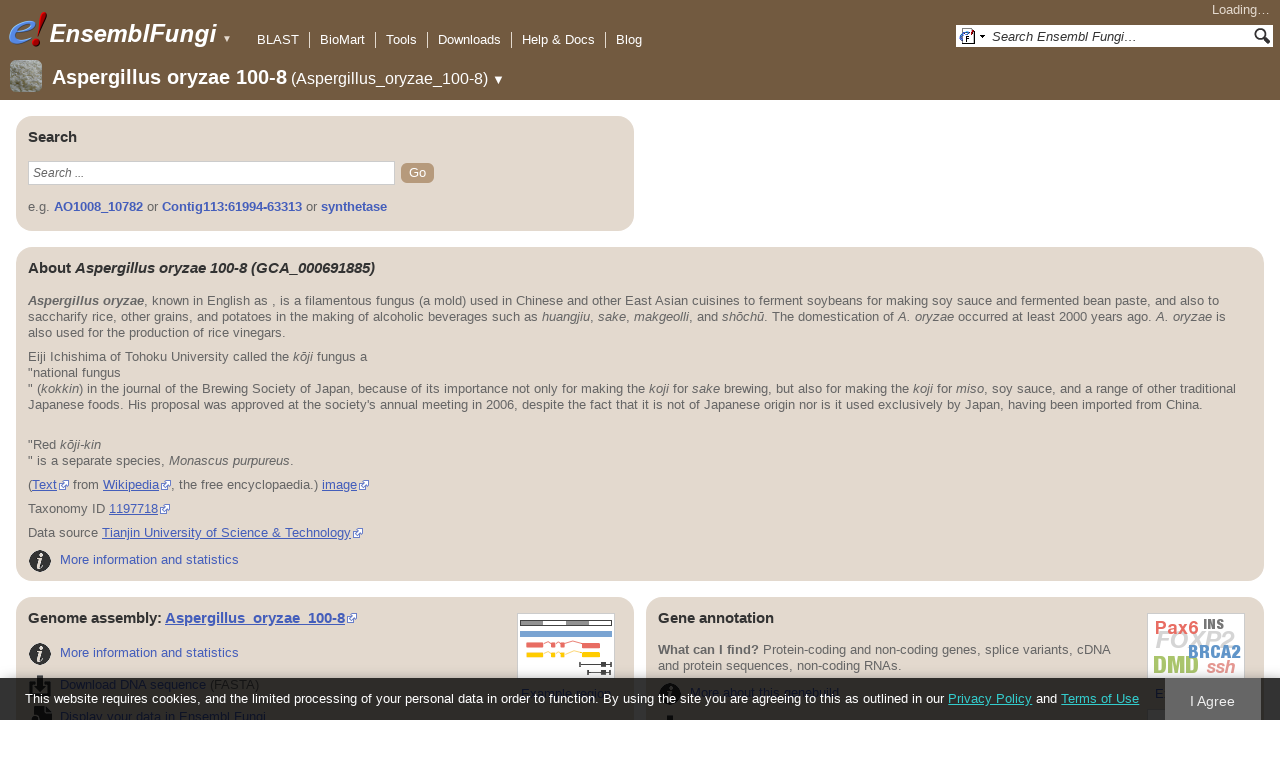

--- FILE ---
content_type: text/html; charset=utf-8
request_url: http://fungi.ensembl.org/Aspergillus_oryzae_100_8_gca_000691885/Info/Index
body_size: 55171
content:
<!DOCTYPE html>
<html lang="en-gb">

<head>
  <title>Aspergillus_oryzae_100_8_gca_000691885 - Ensembl Genomes 62</title>

<!--[if lte IE 7]><link rel="stylesheet" type="text/css" media="all" href="/minified/268c7f0d25e424fe05e4ac0990933bcb.ie7.css"/><![endif]--><!--[if gt IE 7]><link rel="stylesheet" type="text/css" media="all" href="/minified/268c7f0d25e424fe05e4ac0990933bcb.css"/><![endif]--><!--[if !IE]><!--><link rel="stylesheet" type="text/css" media="all" href="/minified/268c7f0d25e424fe05e4ac0990933bcb.css"/><!--<![endif]--><!--[if lte IE 7]><link rel="stylesheet" type="text/css" media="all" href="/minified/fd22202405000e6b6b0769d43eaa55cf.image.ie7.css"/><![endif]--><!--[if gt IE 7]><link rel="stylesheet" type="text/css" media="all" href="/minified/fd22202405000e6b6b0769d43eaa55cf.image.css"/><![endif]--><!--[if !IE]><!--><link rel="stylesheet" type="text/css" media="all" href="/minified/fd22202405000e6b6b0769d43eaa55cf.image.css"/><!--<![endif]-->
  <link href="/i/ensembl-favicon.png" rel="icon" type="image/png" />
  <link href="/apple-touch-icon.png" rel="apple-touch-icon" type="image/png" />
  <link href="//fungi.ensembl.org/opensearch/all.xml" type="application/opensearchdescription+xml" title="Ensembl (All)" rel="search" />
  <link href="//fungi.ensembl.org/opensearch/Aspergillus_oryzae_100_8_gca_000691885.xml" type="application/opensearchdescription+xml" title="Ensembl (A.ory)" rel="search" />

  <meta name="description" content="Ensembl Fungi is a genome-centric portal for fungal species of scientific interest" />
<meta name="viewport" content="target-densitydpi=device-dpi, width=device-width, initial-scale=1.0, maximum-scale=2.0, user-scalable=yes" />
<script>var prefetch = [];</script>
<script defer type="text/javascript" src="/minified/7a9f393ff360ed648c83bcf935a0ac54.js"></script>
<script defer type="text/javascript" src="/minified/0dacf6c236762063a652bf39ef114c82.js"></script>

</head>
<body data-pace="2" id="ensembl-webpage" class="mac no_tabs">

  <div id="min_width_container">
    <div id="min_width_holder">
    
    <!-- Announcement Banner -->    
        
    <!-- /Announcement Banner -->

      <div id="masthead" class="js_panel bar_only">
        <input type="hidden" class="panel_type" value="Masthead" />
        <div class="logo_holder"><a href="/"><img src="/i/e.png" alt="Ensembl Genomes Home" title="Ensembl Genomes Home" class="print_hide" style="width:43px;height:40px" /></a><a href="/"><img src="/i/ensemblFungi.png" alt="Ensembl Fungi Home" title="Ensembl Fungi Home" class="print_hide" style="width:169px;height:40px" /></a><img src="/i/e-ensembl_print.gif" alt="Ensembl Fungi Home" title="Ensembl Fungi Home" class="screen_hide_inline" style="width:169px;height:40px" />
    <span class="print_hide">
      <span id="site_menu_button">&#9660;</span>
      <ul id="site_menu" style="display:none">
        <li><a href="http://www.ensemblgenomes.org">Ensembl Genomes</a></li>
        <li><a href="http://bacteria.ensembl.org">Ensembl Bacteria</a></li>
        <li><a href="http://protists.ensembl.org">Ensembl Protists</a></li>
        <li><a href="http://fungi.ensembl.org">Ensembl Fungi</a></li>
        <li><a href="http://plants.ensembl.org">Ensembl Plants</a></li>
        <li><a href="http://metazoa.ensembl.org">Ensembl Metazoa</a></li>
        <li><a href="http://www.ensembl.org">Ensembl (vertebrates)</a></li>
      </ul>
    </span>
  </div>
        <div class="mh print_hide">
          <div class="account_holder"><div class="_account_holder"><div class="account-loading">Loading&hellip;</div><form action="/Ajax/accounts_dropdown"></form></div></div>
          <div class="tools_holder"><ul class="tools"><li><a class="constant" href="/Aspergillus_oryzae_100_8_gca_000691885/Tools/Blast">BLAST</a></li><li><a class="constant" href="/biomart/martview">BioMart</a></li><li><a class="constant" href="/tools.html">Tools</a></li><li><a class="constant" href="/info/data/ftp/index.html">Downloads</a></li><li><a class="constant" href="/info/">Help &amp; Docs</a></li><li class="last"><a class="constant" target="_blank" href="http://www.ensembl.info">Blog</a></li></ul><div class="more"><a href="#">More <span class="arrow">&#9660;</span></a></div></div>
          <div class="search_holder print_hide">
    <div id="searchPanel" class="js_panel">
      <input type="hidden" class="panel_type" value="SearchBox" />
      <form action="/Aspergillus_oryzae_100_8_gca_000691885/Psychic">
        <div class="search print_hide">
          <div class="sites button">
            <img class="search_image no-sprite badge-16" src="/i/search/ensemblunit.gif" alt="" />
            <img src="/i/search/down.gif" style="width:7px" alt="" />
            <input type="hidden" name="site" value="ensemblunit" />
          </div>
          <div>
            <label class="hidden" for="se_q">Search terms</label>
            <input class="query inactive" id="se_q" type="text" name="q" value="Search Ensembl Fungi&hellip;" data-role="none" onkeydown="if (event.keyCode == 13) { $(this).closest('form').submit(); return false; }" />
          </div>
          <div class="button"><img src="/i/16/search.png" alt="Search&nbsp;&raquo;" onClick="$(this).closest('form').submit()" /></div>
        </div>
        <div class="site_menu hidden">
          <div class="ensemblthis"><img class="no-sprite" src="/i/search/ensembl.gif" class="badge-16" alt="Search Aspergillus oryzae 100-8"/>Search Aspergillus oryzae 100-8<input type="hidden" value="Search Aspergillus oryzae 100-8&hellip;" /></div>
<div class="ensemblunit"><img class="no-sprite" src="/i/search/ensemblunit.gif" class="badge-16" alt="Search Ensembl Fungi"/>Search Ensembl Fungi<input type="hidden" value="Search Ensembl Fungi&hellip;" /></div>
<div class="ensembl_genomes"><img class="no-sprite" src="/i/search/ensembl_genomes.gif" class="badge-16" alt="Search Ensembl Genomes"/>Search Ensembl Genomes<input type="hidden" value="Search Ensembl Genomes&hellip;" /></div>
<div class="ensembl_all"><img class="no-sprite" src="/i/search/ensembl.gif" class="badge-16" alt="Search all species"/>Search all species<input type="hidden" value="Search all species&hellip;" /></div>
<div class="ebi"><img class="no-sprite" src="/i/search/ebi.gif" class="badge-16" alt="Search EBI"/>Search EBI<input type="hidden" value="Search EBI&hellip;" /></div>

        </div>
      </form>
    </div>
  </div>
        </div>
  
        <div class="spbar_holder"><span class="header"><a href="/Aspergillus_oryzae_100_8_gca_000691885/Info/Index?db=core"><img src="/i/species/Aspergillus_oryzae.png" class="badge-32"><span class="species">Aspergillus oryzae 100-8</span> <span class="more">(Aspergillus_oryzae_100-8)</span></a></span> <span class="dropdown"><a class="toggle species" href="#" rel="species">&#9660;</a></span> <div class="dropdown species"><h4>Favourite species</h4><ul><li><a class="constant" href="/Saccharomyces_cerevisiae/Info/Index">Saccharomyces cerevisiae</a></li><li><a class="constant" href="/Schizosaccharomyces_pombe/Info/Index">Schizosaccharomyces pombe</a></li><li><a class="constant" href="/Aspergillus_nidulans/Info/Index">Aspergillus nidulans</a></li><li><a class="constant" href="/Puccinia_graminis/Info/Index">Puccinia graminis</a></li><li><a class="constant" href="/Magnaporthe_oryzae/Info/Index">Magnaporthe oryzae</a></li><li><a class="constant" href="/Zymoseptoria_tritici/Info/Index">Zymoseptoria tritici</a></li></ul><div style="clear: both;padding:1px 0;background:none"></div><h4>All species</h4><ul><li><a class="constant" href="/Aaosphaeria_arxii_cbs_175_79_gca_010015735/Info/Index">Aaosphaeria arxii CBS 175.79</a></li><li><a class="constant" href="/Absidia_glauca_gca_900079185/Info/Index">Absidia glauca</a></li><li><a class="constant" href="/Absidia_repens_gca_002105175/Info/Index">Absidia repens str. NRRL 1336</a></li><li><a class="constant" href="/Acaromyces_ingoldii_gca_003144295/Info/Index">Acaromyces ingoldii str. MCA 4198</a></li><li><a class="constant" href="/Acidomyces_richmondensis_bfw_gca_001592465/Info/Index">Acidomyces richmondensis BFW</a></li><li><a class="constant" href="/Acidomyces_sp_richmondensis_gca_001572075/Info/Index">Acidomyces sp. 'richmondensis'</a></li><li><a class="constant" href="/Acremonium_chrysogenum_atcc_11550_gca_000769265/Info/Index">Acremonium chrysogenum ATCC 11550</a></li><li><a class="constant" href="/Agaricus_bisporus_var_burnettii_jb137_s8_gca_000300555/Info/Index">Agaricus bisporus var. burnettii JB137-S8</a></li><li><a class="constant" href="/Agrocybe_aegerita_gca_902728275/Info/Index">Agrocybe aegerita</a></li><li><a class="constant" href="/Akanthomyces_lecanii_rcef_1005_gca_001636795/Info/Index">Akanthomyces lecanii RCEF 1005</a></li><li><a class="constant" href="/Akanthomyces_lecanii_gca_001653215/Info/Index">Akanthomyces lecanii str. UM487</a></li><li><a class="constant" href="/Allomyces_macrogynus_atcc_38327_gca_000151295/Info/Index">Allomyces macrogynus ATCC 38327</a></li><li><a class="constant" href="/Alternaria_alternata_gca_004154755/Info/Index">Alternaria alternata</a></li><li><a class="constant" href="/Alternaria_alternata_gca_001642055/Info/Index">Alternaria alternata str. SRC1lrK2f</a></li><li><a class="constant" href="/Alternaria_arborescens_gca_004154835/Info/Index">Alternaria arborescens</a></li><li><a class="constant" href="/Alternaria_sp_mg1_gca_003574525/Info/Index">Alternaria sp. MG1</a></li><li><a class="constant" href="/Alternaria_tenuissima_gca_004154765/Info/Index">Alternaria tenuissima</a></li><li><a class="constant" href="/Amanita_muscaria_koide_bx008_gca_000827485/Info/Index">Amanita muscaria Koide BX008</a></li><li><a class="constant" href="/Amanita_thiersii_skay4041_gca_002554575/Info/Index">Amanita thiersii Skay4041</a></li><li><a class="constant" href="/Amniculicola_lignicola_cbs_123094_gca_010015725/Info/Index">Amniculicola lignicola CBS 123094</a></li><li><a class="constant" href="/Amorphotheca_resinae_atcc_22711_gca_003019875/Info/Index">Amorphotheca resinae ATCC 22711</a></li><li><a class="constant" href="/Ampelomyces_quisqualis_gca_010094095/Info/Index">Ampelomyces quisqualis str. HMLAC05119</a></li><li><a class="constant" href="/Amphiamblys_sp_wsbs2006_gca_001875675/Info/Index">Amphiamblys sp. WSBS2006</a></li><li><a class="constant" href="/Anaeromyces_robustus_gca_002104895/Info/Index">Anaeromyces robustus str. S4</a></li><li><a class="constant" href="/Anncaliia_algerae_pra109_gca_000385855/Info/Index">Anncaliia algerae PRA109</a></li><li><a class="constant" href="/Anncaliia_algerae_pra339_gca_000385875/Info/Index">Anncaliia algerae PRA339</a></li><li><a class="constant" href="/Anthracocystis_flocculosa_gca_900322975/Info/Index">Anthracocystis flocculosa</a></li><li><a class="constant" href="/Anthracocystis_flocculosa_pf_1_gca_000417875/Info/Index">Anthracocystis flocculosa PF-1</a></li><li><a class="constant" href="/Antrodiella_citrinella_gca_004802725/Info/Index">Antrodiella citrinella str. DSM 108506</a></li><li><a class="constant" href="/Apiotrichum_porosum_gca_003942205/Info/Index">Apiotrichum porosum str. DSM 27194</a></li><li><a class="constant" href="/Aplosporella_prunicola_cbs_121167_gca_010093885/Info/Index">Aplosporella prunicola CBS 121167</a></li><li><a class="constant" href="/Armillaria_gallica_gca_002307695/Info/Index">Armillaria gallica str. Ar21-2</a></li><li><a class="constant" href="/Armillaria_ostoyae_gca_900157425/Info/Index">Armillaria ostoyae</a></li><li><a class="constant" href="/Armillaria_solidipes_gca_002307675/Info/Index">Armillaria solidipes str. 28-4</a></li><li><a class="constant" href="/Arthrobotrys_flagrans_gca_004000055/Info/Index">Arthrobotrys flagrans str. CBS H-5679</a></li><li><a class="constant" href="/Arthrobotrys_oligospora_atcc_24927_gca_000225545/Info/Index">Arthrobotrys oligospora ATCC 24927</a></li><li><a class="constant" href="/Arthrobotrys_oligospora_gca_011066575/Info/Index">Arthrobotrys oligospora str. TWF102</a></li><li><a class="constant" href="/Arthrobotrys_oligospora_gca_011066605/Info/Index">Arthrobotrys oligospora str. TWF103</a></li><li><a class="constant" href="/Arthrobotrys_oligospora_gca_004768765/Info/Index">Arthrobotrys oligospora str. TWF154</a></li><li><a class="constant" href="/Arthrobotrys_oligospora_gca_011066925/Info/Index">Arthrobotrys oligospora str. TWF191</a></li><li><a class="constant" href="/Arthrobotrys_oligospora_gca_011066735/Info/Index">Arthrobotrys oligospora str. TWF217</a></li><li><a class="constant" href="/Arthrobotrys_oligospora_gca_011066795/Info/Index">Arthrobotrys oligospora str. TWF225</a></li><li><a class="constant" href="/Arthrobotrys_oligospora_gca_011066565/Info/Index">Arthrobotrys oligospora str. TWF569</a></li><li><a class="constant" href="/Arthrobotrys_oligospora_gca_011066695/Info/Index">Arthrobotrys oligospora str. TWF594</a></li><li><a class="constant" href="/Arthrobotrys_oligospora_gca_011066595/Info/Index">Arthrobotrys oligospora str. TWF703</a></li><li><a class="constant" href="/Arthrobotrys_oligospora_gca_011066585/Info/Index">Arthrobotrys oligospora str. TWF706</a></li><li><a class="constant" href="/Arthrobotrys_oligospora_gca_011066715/Info/Index">Arthrobotrys oligospora str. TWF751</a></li><li><a class="constant" href="/Arthrobotrys_oligospora_gca_011066845/Info/Index">Arthrobotrys oligospora str. TWF970</a></li><li><a class="constant" href="/Ascobolus_immersus_rn42_gca_003788565/Info/Index">Ascobolus immersus RN42</a></li><li><a class="constant" href="/Ascochyta_rabiei_gca_001630375/Info/Index">Ascochyta rabiei str. ArDII</a></li><li><a class="constant" href="/Ascodesmis_nigricans_gca_004786065/Info/Index">Ascodesmis nigricans str. CBS 389.68</a></li><li><a class="constant" href="/Ascoidea_rubescens_dsm_1968_gca_001661345/Info/Index">Ascoidea rubescens DSM 1968</a></li><li><a class="constant" href="/Ascosphaera_apis_arsef_7405_gca_001636715/Info/Index">Ascosphaera apis ARSEF 7405</a></li><li><a class="constant" href="/Ashbya_gossypii/Info/Index">Ashbya gossypii</a></li><li><a class="constant" href="/Aspergillus_aculeatinus_cbs_121060_gca_003184765/Info/Index">Aspergillus aculeatinus CBS 121060</a></li><li><a class="constant" href="/Aspergillus_aculeatus_atcc_16872_gca_001890905/Info/Index">Aspergillus aculeatus ATCC 16872</a></li><li><a class="constant" href="/Aspergillus_alliaceus_gca_009176365/Info/Index">Aspergillus alliaceus str. CBS 536.65</a></li><li><a class="constant" href="/Aspergillus_alliaceus_gca_009193605/Info/Index">Aspergillus alliaceus str. IBT 14317</a></li><li><a class="constant" href="/Aspergillus_arachidicola_gca_002749805/Info/Index">Aspergillus arachidicola str. CBS 117610</a></li><li><a class="constant" href="/Aspergillus_arachidicola_gca_009193545/Info/Index">Aspergillus arachidicola str. CBS 117612</a></li><li><a class="constant" href="/Aspergillus_avenaceus_gca_009193465/Info/Index">Aspergillus avenaceus str. IBT 18842</a></li><li><a class="constant" href="/Aspergillus_awamori_gca_003850985/Info/Index">Aspergillus awamori str. IFM 58123</a></li><li><a class="constant" href="/Aspergillus_bertholletiae_gca_009193595/Info/Index">Aspergillus bertholletiae str. IBT 29228</a></li><li><a class="constant" href="/Aspergillus_bombycis_gca_001792695/Info/Index">Aspergillus bombycis str. NRRL26010</a></li><li><a class="constant" href="/Aspergillus_brasiliensis_cbs_101740_gca_001889945/Info/Index">Aspergillus brasiliensis CBS 101740</a></li><li><a class="constant" href="/Aspergillus_brunneoviolaceus_cbs_621_78_gca_003184695/Info/Index">Aspergillus brunneoviolaceus CBS 621.78</a></li><li><a class="constant" href="/Aspergillus_caelatus_gca_009193585/Info/Index">Aspergillus caelatus str. CBS 763.97</a></li><li><a class="constant" href="/Aspergillus_calidoustus_gca_001511075/Info/Index">Aspergillus calidoustus str. SF006504</a></li><li><a class="constant" href="/Aspergillus_campestris_ibt_28561_gca_002847485/Info/Index">Aspergillus campestris IBT 28561</a></li><li><a class="constant" href="/Aspergillus_candidus_gca_002847045/Info/Index">Aspergillus candidus str. CBS 102.13</a></li><li><a class="constant" href="/Aspergillus_carbonarius_item_5010_gca_001990825/Info/Index">Aspergillus carbonarius ITEM 5010</a></li><li><a class="constant" href="/Aspergillus_clavatus/Info/Index">Aspergillus clavatus NRRL 1</a></li><li><a class="constant" href="/Aspergillus_coremiiformis_gca_009193565/Info/Index">Aspergillus coremiiformis str. CBS 553.77</a></li><li><a class="constant" href="/Aspergillus_costaricaensis_cbs_115574_gca_003184835/Info/Index">Aspergillus costaricaensis CBS 115574</a></li><li><a class="constant" href="/Aspergillus_cristatus_gca_001717485/Info/Index">Aspergillus cristatus str. GZAAS20.1005</a></li><li><a class="constant" href="/Aspergillus_ellipticus_cbs_707_79_gca_003184645/Info/Index">Aspergillus ellipticus CBS 707.79</a></li><li><a class="constant" href="/Aspergillus_eucalypticola_cbs_122712_gca_003184535/Info/Index">Aspergillus eucalypticola CBS 122712</a></li><li><a class="constant" href="/Aspergillus_fijiensis_cbs_313_89_gca_003184825/Info/Index">Aspergillus fijiensis CBS 313.89</a></li><li><a class="constant" href="/Aspergillus_fischeri/Info/Index">Aspergillus fischeri NRRL 181 - GCA_000149645.4</a></li><li><a class="constant" href="/Aspergillus_flavus_gca_002456175/Info/Index">Aspergillus flavus</a></li><li><a class="constant" href="/Aspergillus_flavus_af70_gca_000952835/Info/Index">Aspergillus flavus AF70</a></li><li><a class="constant" href="/Aspergillus_flavus_nrrl3357_gca_014117465/Info/Index">Aspergillus flavus NRRL3357</a></li><li><a class="constant" href="/Aspergillus_flavus/Info/Index">Aspergillus flavus NRRL3357 - GCA_000006275.3</a></li><li><a class="constant" href="/Aspergillus_flavus_gca_014117485/Info/Index">Aspergillus flavus str. AF13</a></li><li><a class="constant" href="/Aspergillus_flavus_gca_003709025/Info/Index">Aspergillus flavus str. CA14</a></li><li><a class="constant" href="/Aspergillus_flavus_gca_009176375/Info/Index">Aspergillus flavus str. CBS 121.62</a></li><li><a class="constant" href="/Aspergillus_fumigatus_gca_002234985/Info/Index">Aspergillus fumigatus</a></li><li><a class="constant" href="/Aspergillus_fumigatus/Info/Index">Aspergillus fumigatus - GCA_000002655.1</a></li><li><a class="constant" href="/Aspergillus_fumigatusa1163/Info/Index">Aspergillus fumigatus A1163</a></li><li><a class="constant" href="/Aspergillus_fumigatus_z5_gca_001029325/Info/Index">Aspergillus fumigatus Z5</a></li><li><a class="constant" href="/Aspergillus_fumigatus_var_rp_2014_gca_000731615/Info/Index">Aspergillus fumigatus var. RP-2014</a></li><li><a class="constant" href="/Aspergillus_glaucus_cbs_516_65_gca_001890805/Info/Index">Aspergillus glaucus CBS 516.65</a></li><li><a class="constant" href="/Aspergillus_heteromorphus_cbs_117_55_gca_003184545/Info/Index">Aspergillus heteromorphus CBS 117.55</a></li><li><a class="constant" href="/Aspergillus_homomorphus_cbs_101889_gca_003184865/Info/Index">Aspergillus homomorphus CBS 101889</a></li><li><a class="constant" href="/Aspergillus_ibericus_cbs_121593_gca_003184845/Info/Index">Aspergillus ibericus CBS 121593</a></li><li><a class="constant" href="/Aspergillus_indologenus_cbs_114_80_gca_003184685/Info/Index">Aspergillus indologenus CBS 114.80</a></li><li><a class="constant" href="/Aspergillus_japonicus_cbs_114_51_gca_003184785/Info/Index">Aspergillus japonicus CBS 114.51</a></li><li><a class="constant" href="/Aspergillus_lentulus_gca_010723975/Info/Index">Aspergillus lentulus</a></li><li><a class="constant" href="/Aspergillus_lentulus/Info/Index">Aspergillus lentulus - GCA_001445615.2</a></li><li><a class="constant" href="/Aspergillus_leporis_gca_009176345/Info/Index">Aspergillus leporis str. CBS 151.66</a></li><li><a class="constant" href="/Aspergillus_luchuensis_cbs_106_47_gca_001890685/Info/Index">Aspergillus luchuensis CBS 106.47</a></li><li><a class="constant" href="/Aspergillus_minisclerotigenes_gca_009176455/Info/Index">Aspergillus minisclerotigenes str. CBS 117635</a></li><li><a class="constant" href="/Aspergillus_mulundensis_gca_003369625/Info/Index">Aspergillus mulundensis str. DSM 5745</a></li><li><a class="constant" href="/Aspergillus_neoniger_cbs_115656_gca_003184625/Info/Index">Aspergillus neoniger CBS 115656</a></li><li><a class="constant" href="/Aspergillus_nidulans/Info/Index">Aspergillus nidulans</a></li><li><a class="constant" href="/Aspergillus_nidulans_fgsc_a4_gca_000149205/Info/Index">Aspergillus nidulans FGSC A4</a></li><li><a class="constant" href="/Aspergillus_niger_gca_002211485/Info/Index">Aspergillus niger</a></li><li><a class="constant" href="/Aspergillus_niger_atcc_1015_gca_000230395/Info/Index">Aspergillus niger ATCC 1015</a></li><li><a class="constant" href="/Aspergillus_niger_atcc_13496_gca_003344705/Info/Index">Aspergillus niger ATCC 13496</a></li><li><a class="constant" href="/Aspergillus_niger_cbs_101883_gca_003184595/Info/Index">Aspergillus niger CBS 101883</a></li><li><a class="constant" href="/Aspergillus_novofumigatus_ibt_16806_gca_002847465/Info/Index">Aspergillus novofumigatus IBT 16806</a></li><li><a class="constant" href="/Aspergillus_novoparasiticus_gca_009176405/Info/Index">Aspergillus novoparasiticus str. CBS 126849</a></li><li><a class="constant" href="/Aspergillus_ochraceoroseus_ibt_24754_gca_002846915/Info/Index">Aspergillus ochraceoroseus IBT 24754</a></li><li><a class="constant" href="/Aspergillus_ochraceoroseus_gca_000986665/Info/Index">Aspergillus ochraceoroseus str. SRRC1432</a></li><li><a class="constant" href="/Aspergillus_oryzae_100_8_gca_000691885/Info/Index">Aspergillus oryzae 100-8</a></li><li><a class="constant" href="/Aspergillus_oryzae_3_042_gca_000269785/Info/Index">Aspergillus oryzae 3.042</a></li><li><a class="constant" href="/Aspergillus_oryzae/Info/Index">Aspergillus oryzae RIB40</a></li><li><a class="constant" href="/Aspergillus_oryzae_gca_002007945/Info/Index">Aspergillus oryzae str. BCC7051</a></li><li><a class="constant" href="/Aspergillus_parasiticus_su_1_gca_000956085/Info/Index">Aspergillus parasiticus SU-1</a></li><li><a class="constant" href="/Aspergillus_parasiticus_gca_009176385/Info/Index">Aspergillus parasiticus str. CBS 117618</a></li><li><a class="constant" href="/Aspergillus_phoenicis_atcc_13157_gca_003344505/Info/Index">Aspergillus phoenicis ATCC 13157</a></li><li><a class="constant" href="/Aspergillus_piperis_cbs_112811_gca_003184755/Info/Index">Aspergillus piperis CBS 112811</a></li><li><a class="constant" href="/Aspergillus_pseudocaelatus_gca_009193665/Info/Index">Aspergillus pseudocaelatus str. CBS 117616</a></li><li><a class="constant" href="/Aspergillus_pseudonomius_gca_009193645/Info/Index">Aspergillus pseudonomius str. CBS 119388</a></li><li><a class="constant" href="/Aspergillus_pseudonomius_gca_009176395/Info/Index">Aspergillus pseudonomius str. IBT 12657</a></li><li><a class="constant" href="/Aspergillus_pseudotamarii_gca_009193445/Info/Index">Aspergillus pseudotamarii str. CBS 117625</a></li><li><a class="constant" href="/Aspergillus_rambellii_gca_000986645/Info/Index">Aspergillus rambellii str. SRRC1468</a></li><li><a class="constant" href="/Aspergillus_ruber_cbs_135680_gca_000600275/Info/Index">Aspergillus ruber CBS 135680</a></li><li><a class="constant" href="/Aspergillus_saccharolyticus_jop_1030_1_gca_003184585/Info/Index">Aspergillus saccharolyticus JOP 1030-1</a></li><li><a class="constant" href="/Aspergillus_sclerotialis_gca_003589665/Info/Index">Aspergillus sclerotialis str. CBS 366.77</a></li><li><a class="constant" href="/Aspergillus_sclerotiicarbonarius_cbs_121057_gca_003184635/Info/Index">Aspergillus sclerotiicarbonarius CBS 121057</a></li><li><a class="constant" href="/Aspergillus_sclerotioniger_cbs_115572_gca_003184525/Info/Index">Aspergillus sclerotioniger CBS 115572</a></li><li><a class="constant" href="/Aspergillus_sergii_gca_009193525/Info/Index">Aspergillus sergii str. CBS 130017</a></li><li><a class="constant" href="/Aspergillus_sp_hf37_gca_003698115/Info/Index">Aspergillus sp. HF37</a></li><li><a class="constant" href="/Aspergillus_steynii_ibt_23096_gca_002849105/Info/Index">Aspergillus steynii IBT 23096</a></li><li><a class="constant" href="/Aspergillus_sydowii_cbs_593_65_gca_001890705/Info/Index">Aspergillus sydowii CBS 593.65</a></li><li><a class="constant" href="/Aspergillus_taichungensis_gca_002850765/Info/Index">Aspergillus taichungensis str. IBT 19404</a></li><li><a class="constant" href="/Aspergillus_tamarii_gca_009193485/Info/Index">Aspergillus tamarii str. CBS 117626</a></li><li><a class="constant" href="/Aspergillus_tanneri_gca_003426965/Info/Index">Aspergillus tanneri str. NIH1004</a></li><li><a class="constant" href="/Aspergillus_terreus/Info/Index">Aspergillus terreus NIH2624</a></li><li><a class="constant" href="/Aspergillus_terreus_gca_009932835/Info/Index">Aspergillus terreus str. IFO6365</a></li><li><a class="constant" href="/Aspergillus_thermomutatus_gca_002237265/Info/Index">Aspergillus thermomutatus</a></li><li><a class="constant" href="/Aspergillus_transmontanensis_gca_009193505/Info/Index">Aspergillus transmontanensis str. CBS 130015</a></li><li><a class="constant" href="/Aspergillus_tubingensis_cbs_134_48_gca_001890745/Info/Index">Aspergillus tubingensis CBS 134.48</a></li><li><a class="constant" href="/Aspergillus_tubingensis_gca_013340325/Info/Index">Aspergillus tubingensis str. WU-2223L</a></li><li><a class="constant" href="/Aspergillus_turcosus_gca_002234975/Info/Index">Aspergillus turcosus</a></li><li><a class="constant" href="/Aspergillus_udagawae_gca_010724795/Info/Index">Aspergillus udagawae</a></li><li><a class="constant" href="/Aspergillus_udagawae_gca_001078395/Info/Index">Aspergillus udagawae str. IFM 46973</a></li><li><a class="constant" href="/Aspergillus_ustus_gca_000812125/Info/Index">Aspergillus ustus str. 3.3904</a></li><li><a class="constant" href="/Aspergillus_uvarum_cbs_121591_gca_003184745/Info/Index">Aspergillus uvarum CBS 121591</a></li><li><a class="constant" href="/Aspergillus_vadensis_cbs_113365_gca_003184925/Info/Index">Aspergillus vadensis CBS 113365</a></li><li><a class="constant" href="/Aspergillus_versicolor_cbs_583_65_gca_001890125/Info/Index">Aspergillus versicolor CBS 583.65</a></li><li><a class="constant" href="/Aspergillus_violaceofuscus_cbs_115571_gca_003184705/Info/Index">Aspergillus violaceofuscus CBS 115571</a></li><li><a class="constant" href="/Aspergillus_welwitschiae_gca_003344945/Info/Index">Aspergillus welwitschiae str. CBS 139.54b</a></li><li><a class="constant" href="/Aspergillus_wentii_dto_134e9_gca_001890725/Info/Index">Aspergillus wentii DTO 134E9</a></li><li><a class="constant" href="/Aulographum_hederae_cbs_113979_gca_010015705/Info/Index">Aulographum hederae CBS 113979</a></li><li><a class="constant" href="/Aureobasidium_melanogenum_cbs_110374_gca_000721775/Info/Index">Aureobasidium melanogenum CBS 110374</a></li><li><a class="constant" href="/Aureobasidium_namibiae_cbs_147_97_gca_000721765/Info/Index">Aureobasidium namibiae CBS 147.97</a></li><li><a class="constant" href="/Aureobasidium_pullulans_gca_004917115/Info/Index">Aureobasidium pullulans</a></li><li><a class="constant" href="/Aureobasidium_pullulans_exf_150_gca_000721785/Info/Index">Aureobasidium pullulans EXF-150</a></li><li><a class="constant" href="/Aureobasidium_subglaciale_exf_2481_gca_000721755/Info/Index">Aureobasidium subglaciale EXF-2481</a></li><li><a class="constant" href="/Auriculariopsis_ampla_gca_007026445/Info/Index">Auriculariopsis ampla str. NL-1724</a></li><li><a class="constant" href="/Babjeviella_inositovora_nrrl_y_12698_gca_001661335/Info/Index">Babjeviella inositovora NRRL Y-12698</a></li><li><a class="constant" href="/Batrachochytrium_dendrobatidis_jam81_gca_000203795/Info/Index">Batrachochytrium dendrobatidis JAM81</a></li><li><a class="constant" href="/Batrachochytrium_dendrobatidis_jel423_gca_000149865/Info/Index">Batrachochytrium dendrobatidis JEL423</a></li><li><a class="constant" href="/Baudoinia_panamericana_uamh_10762_gca_000338955/Info/Index">Baudoinia panamericana UAMH 10762</a></li><li><a class="constant" href="/Beauveria_bassiana/Info/Index">Beauveria bassiana</a></li><li><a class="constant" href="/Beauveria_bassiana_arsef_2860_gca_000280675/Info/Index">Beauveria bassiana ARSEF 2860</a></li><li><a class="constant" href="/Beauveria_bassiana_d1_5_gca_000770705/Info/Index">Beauveria bassiana D1-5</a></li><li><a class="constant" href="/Beauveria_bassiana_gca_002871155/Info/Index">Beauveria bassiana str. JEF-007</a></li><li><a class="constant" href="/Beauveria_brongniartii_rcef_3172_gca_001636735/Info/Index">Beauveria brongniartii RCEF 3172</a></li><li><a class="constant" href="/Bifiguratus_adelaidae_gca_002261195/Info/Index">Bifiguratus adelaidae str. AZ0501</a></li><li><a class="constant" href="/Bimuria_novae_zelandiae_cbs_107_79_gca_010015655/Info/Index">Bimuria novae-zelandiae CBS 107.79</a></li><li><a class="constant" href="/Bipolaris_maydis_atcc_48331_gca_000354255/Info/Index">Bipolaris maydis ATCC 48331</a></li><li><a class="constant" href="/Bipolaris_maydis_c5_gca_000338975/Info/Index">Bipolaris maydis C5</a></li><li><a class="constant" href="/Bipolaris_oryzae_atcc_44560_gca_000523455/Info/Index">Bipolaris oryzae ATCC 44560</a></li><li><a class="constant" href="/Bipolaris_sorokiniana_nd90pr_gca_000338995/Info/Index">Bipolaris sorokiniana ND90Pr</a></li><li><a class="constant" href="/Bipolaris_zeicola_26_r_13_gca_000523435/Info/Index">Bipolaris zeicola 26-R-13</a></li><li><a class="constant" href="/Blastomyces_dermatitidis_atcc_18188_gca_000151595/Info/Index">Blastomyces dermatitidis ATCC 18188</a></li><li><a class="constant" href="/Blastomyces_dermatitidis_atcc_26199_gca_000166155/Info/Index">Blastomyces dermatitidis ATCC 26199</a></li><li><a class="constant" href="/Blastomyces_dermatitidis_er_3_gca_000003525/Info/Index">Blastomyces dermatitidis ER-3</a></li><li><a class="constant" href="/Blastomyces_gilchristii_slh14081_gca_000003855/Info/Index">Blastomyces gilchristii SLH14081</a></li><li><a class="constant" href="/Blastomyces_parvus_gca_002572885/Info/Index">Blastomyces parvus str. UAMH130</a></li><li><a class="constant" href="/Blastomyces_percursus_gca_001883805/Info/Index">Blastomyces percursus str. EI222</a></li><li><a class="constant" href="/Blastomyces_silverae_gca_001014755/Info/Index">Blastomyces silverae str. UAMH 139</a></li><li><a class="constant" href="/Blumeria_graminis/Info/Index">Blumeria graminis</a></li><li><a class="constant" href="/Blumeria_graminis_f_sp_hordei_gca_900237765/Info/Index">Blumeria graminis f. sp. hordei</a></li><li><a class="constant" href="/Blumeria_graminis_f_sp_tritici_gca_900519115/Info/Index">Blumeria graminis f. sp. tritici</a></li><li><a class="constant" href="/Blumeria_graminis_f_sp_tritici_96224_gca_000418435/Info/Index">Blumeria graminis f. sp. tritici 96224</a></li><li><a class="constant" href="/Blyttiomyces_helicus_gca_003614705/Info/Index">Blyttiomyces helicus</a></li><li><a class="constant" href="/Bondarzewia_mesenterica_gca_004802705/Info/Index">Bondarzewia mesenterica str. DSM 108281</a></li><li><a class="constant" href="/Botryobasidium_botryosum_fd_172_ss1_gca_000697705/Info/Index">Botryobasidium botryosum FD-172 SS1</a></li><li><a class="constant" href="/Botryotinia_calthae_gca_004379285/Info/Index">Botryotinia calthae</a></li><li><a class="constant" href="/Botryotinia_convoluta_gca_004786275/Info/Index">Botryotinia convoluta</a></li><li><a class="constant" href="/Botryotinia_narcissicola_gca_004786225/Info/Index">Botryotinia narcissicola</a></li><li><a class="constant" href="/Botrytis_cinerea/Info/Index">Botrytis cinerea B05.10</a></li><li><a class="constant" href="/Botrytis_cinerea_bcdw1_gca_000349525/Info/Index">Botrytis cinerea BcDW1</a></li><li><a class="constant" href="/Botrytis_cinerea_t4_gca_000227075/Info/Index">Botrytis cinerea T4</a></li><li><a class="constant" href="/Botrytis_elliptica_gca_004786205/Info/Index">Botrytis elliptica</a></li><li><a class="constant" href="/Botrytis_galanthina_gca_004916875/Info/Index">Botrytis galanthina</a></li><li><a class="constant" href="/Botrytis_hyacinthi_gca_004786245/Info/Index">Botrytis hyacinthi</a></li><li><a class="constant" href="/Botrytis_paeoniae_gca_004786145/Info/Index">Botrytis paeoniae</a></li><li><a class="constant" href="/Botrytis_porri_gca_004786265/Info/Index">Botrytis porri</a></li><li><a class="constant" href="/Botrytis_tulipae_gca_004786125/Info/Index">Botrytis tulipae</a></li><li><a class="constant" href="/Brettanomyces_bruxellensis_gca_900496985/Info/Index">Brettanomyces bruxellensis</a></li><li><a class="constant" href="/Brettanomyces_bruxellensis_awri1499_gca_000259595/Info/Index">Brettanomyces bruxellensis AWRI1499</a></li><li><a class="constant" href="/Brettanomyces_naardenensis_gca_900660285/Info/Index">Brettanomyces naardenensis</a></li><li><a class="constant" href="/Byssochlamys_spectabilis_no_5_gca_000497085/Info/Index">Byssochlamys spectabilis No. 5 str. Paecilomyces variotii No. 5 (NBRC109023)</a></li><li><a class="constant" href="/Byssochlamys_spectabilis_gca_004022145/Info/Index">Byssochlamys spectabilis str. CBS 101075</a></li><li><a class="constant" href="/Byssothecium_circinans_gca_010015675/Info/Index">Byssothecium circinans str. CBS 675.92</a></li><li><a class="constant" href="/Cadophora_sp_dse1049_gca_003073865/Info/Index">Cadophora sp. DSE1049</a></li><li><a class="constant" href="/Calocera_cornea_hhb12733_gca_001632435/Info/Index">Calocera cornea HHB12733</a></li><li><a class="constant" href="/Calocera_viscosa_tufc12733_gca_001630345/Info/Index">Calocera viscosa TUFC12733</a></li><li><a class="constant" href="/Candida_albicans/Info/Index">Candida albicans</a></li><li><a class="constant" href="/Candida_albicans_12c_gca_000773845/Info/Index">Candida albicans 12C</a></li><li><a class="constant" href="/Candida_albicans_19f_gca_000775445/Info/Index">Candida albicans 19F</a></li><li><a class="constant" href="/Candida_albicans_ca529l_gca_000691765/Info/Index">Candida albicans Ca529L</a></li><li><a class="constant" href="/Candida_albicans_ca6_gca_000784695/Info/Index">Candida albicans Ca6</a></li><li><a class="constant" href="/Candida_albicans_gc75_gca_000773735/Info/Index">Candida albicans GC75</a></li><li><a class="constant" href="/Candida_albicans_l26_gca_000775455/Info/Index">Candida albicans L26</a></li><li><a class="constant" href="/Candida_albicans_p34048_gca_000775465/Info/Index">Candida albicans P34048</a></li><li><a class="constant" href="/Candida_albicans_p37005_gca_000773745/Info/Index">Candida albicans P37005</a></li><li><a class="constant" href="/Candida_albicans_p37037_gca_000773825/Info/Index">Candida albicans P37037</a></li><li><a class="constant" href="/Candida_albicans_p37039_gca_000784515/Info/Index">Candida albicans P37039</a></li><li><a class="constant" href="/Candida_albicans_p57055_gca_000775505/Info/Index">Candida albicans P57055</a></li><li><a class="constant" href="/Candida_albicans_p57072_gca_000773805/Info/Index">Candida albicans P57072</a></li><li><a class="constant" href="/Candida_albicans_p60002_gca_000784525/Info/Index">Candida albicans P60002</a></li><li><a class="constant" href="/Candida_albicans_p75010_gca_000784575/Info/Index">Candida albicans P75010</a></li><li><a class="constant" href="/Candida_albicans_p75016_gca_000784595/Info/Index">Candida albicans P75016</a></li><li><a class="constant" href="/Candida_albicans_p75063_gca_000775525/Info/Index">Candida albicans P75063</a></li><li><a class="constant" href="/Candida_albicans_p76055_gca_000784505/Info/Index">Candida albicans P76055</a></li><li><a class="constant" href="/Candida_albicans_p76067_gca_000784495/Info/Index">Candida albicans P76067</a></li><li><a class="constant" href="/Candida_albicans_p78042_gca_000784615/Info/Index">Candida albicans P78042</a></li><li><a class="constant" href="/Candida_albicans_p78048_gca_000773725/Info/Index">Candida albicans P78048</a></li><li><a class="constant" href="/Candida_albicans_p87_gca_000774085/Info/Index">Candida albicans P87</a></li><li><a class="constant" href="/Candida_albicans_p94015_gca_000773755/Info/Index">Candida albicans P94015</a></li><li><a class="constant" href="/Candida_albicans_sc5314_gca_000784655/Info/Index">Candida albicans SC5314</a></li><li><a class="constant" href="/Candida_albicans_wo_1_gca_000149445/Info/Index">Candida albicans WO-1</a></li><li><a class="constant" href="/Candida_auris/Info/Index">Candida auris</a></li><li><a class="constant" href="/Candida_dubliniensis_cd36_gca_000026945/Info/Index">Candida dubliniensis CD36</a></li><li><a class="constant" href="/Candida_duobushaemulonis/Info/Index">Candida duobushaemulonis</a></li><li><a class="constant" href="/Candida_glabrata/Info/Index">Candida glabrata</a></li><li><a class="constant" href="/Candida_maltosa_xu316_gca_000344705/Info/Index">Candida maltosa Xu316</a></li><li><a class="constant" href="/Candida_orthopsilosis_co_90_125_gca_000315875/Info/Index">Candida orthopsilosis Co 90-125</a></li><li><a class="constant" href="/Candida_parapsilosis/Info/Index">Candida parapsilosis</a></li><li><a class="constant" href="/Candida_tropicalis/Info/Index">Candida tropicalis</a></li><li><a class="constant" href="/Candida_viswanathii_gca_003327735/Info/Index">Candida viswanathii str. ATCC 20962</a></li><li><a class="constant" href="/Capronia_coronata_cbs_617_96_gca_000585585/Info/Index">Capronia coronata CBS 617.96</a></li><li><a class="constant" href="/Capronia_epimyces_cbs_606_96_gca_000585565/Info/Index">Capronia epimyces CBS 606.96</a></li><li><a class="constant" href="/Caulochytrium_protostelioides_gca_003615035/Info/Index">Caulochytrium protostelioides str. ATCC 52028</a></li><li><a class="constant" href="/Cenococcum_geophilum_1_58_gca_001692895/Info/Index">Cenococcum geophilum 1.58</a></li><li><a class="constant" href="/Ceraceosorus_bombacis_gca_900000165/Info/Index">Ceraceosorus bombacis</a></li><li><a class="constant" href="/Ceraceosorus_guamensis_gca_003144195/Info/Index">Ceraceosorus guamensis str. MCA 4658</a></li><li><a class="constant" href="/Ceratobasidium_theobromae_gca_009078325/Info/Index">Ceratobasidium theobromae str. CT2</a></li><li><a class="constant" href="/Ceratocystis_platani_gca_000978885/Info/Index">Ceratocystis platani str. CFO</a></li><li><a class="constant" href="/Cercospora_berteroae_gca_002933655/Info/Index">Cercospora berteroae</a></li><li><a class="constant" href="/Cercospora_beticola_gca_002742065/Info/Index">Cercospora beticola</a></li><li><a class="constant" href="/Cercospora_zeae_maydis_scoh1_5_gca_010093985/Info/Index">Cercospora zeae-maydis SCOH1-5</a></li><li><a class="constant" href="/Cercospora_zeina_gca_002844615/Info/Index">Cercospora zeina str. CMW25467</a></li><li><a class="constant" href="/Chaetomium_globosum_cbs_148_51_gca_000143365/Info/Index">Chaetomium globosum CBS 148.51</a></li><li><a class="constant" href="/Chaetomium_thermophilum_var_thermophilum_dsm_1495_gca_000221225/Info/Index">Chaetomium thermophilum var. thermophilum DSM 1495</a></li><li><a class="constant" href="/Chaetothyriales_sp_cbs_132003_gca_003709865/Info/Index">Chaetothyriales sp. CBS 132003</a></li><li><a class="constant" href="/Chaetothyriales_sp_cbs_134916_gca_003709845/Info/Index">Chaetothyriales sp. CBS 134916</a></li><li><a class="constant" href="/Chaetothyriales_sp_cbs_134920_gca_003693665/Info/Index">Chaetothyriales sp. CBS 134920</a></li><li><a class="constant" href="/Chaetothyriales_sp_cbs_135597_gca_003709825/Info/Index">Chaetothyriales sp. CBS 135597</a></li><li><a class="constant" href="/Choanephora_cucurbitarum_gca_001683725/Info/Index">Choanephora cucurbitarum str. KUS-F28377</a></li><li><a class="constant" href="/Choiromyces_venosus_120613_1_gca_003788595/Info/Index">Choiromyces venosus 120613-1</a></li><li><a class="constant" href="/Cladophialophora_bantiana_cbs_173_52_gca_000835475/Info/Index">Cladophialophora bantiana CBS 173.52</a></li><li><a class="constant" href="/Cladophialophora_carrionii_cbs_160_54_gca_000365165/Info/Index">Cladophialophora carrionii CBS 160.54</a></li><li><a class="constant" href="/Cladophialophora_carrionii_gca_001700775/Info/Index">Cladophialophora carrionii str. KSF</a></li><li><a class="constant" href="/Cladophialophora_immunda_gca_000835495/Info/Index">Cladophialophora immunda str. CBS 83496</a></li><li><a class="constant" href="/Cladophialophora_psammophila_cbs_110553_gca_000585535/Info/Index">Cladophialophora psammophila CBS 110553</a></li><li><a class="constant" href="/Cladophialophora_yegresii_cbs_114405_gca_000585515/Info/Index">Cladophialophora yegresii CBS 114405</a></li><li><a class="constant" href="/Clathrospora_elynae_gca_010015635/Info/Index">Clathrospora elynae str. CBS 161.51</a></li><li><a class="constant" href="/Claviceps_purpurea_20_1_gca_000347355/Info/Index">Claviceps purpurea 20.1</a></li><li><a class="constant" href="/Clavispora_lusitaniae_gca_009498115/Info/Index">Clavispora lusitaniae</a></li><li><a class="constant" href="/Clavispora_lusitaniae_atcc_42720_gca_000003835/Info/Index">Clavispora lusitaniae ATCC 42720</a></li><li><a class="constant" href="/Clavispora_lusitaniae_gca_001673695/Info/Index">Clavispora lusitaniae str. CBS 6936</a></li><li><a class="constant" href="/Clohesyomyces_aquaticus_gca_002105025/Info/Index">Clohesyomyces aquaticus str. CBS 115471</a></li><li><a class="constant" href="/Coccidioides_immitis_gca_004115165/Info/Index">Coccidioides immitis</a></li><li><a class="constant" href="/Coccidioides_immitis_h538_4_gca_000149815/Info/Index">Coccidioides immitis H538.4</a></li><li><a class="constant" href="/Coccidioides_immitis_rmscc_2394_gca_000149895/Info/Index">Coccidioides immitis RMSCC 2394</a></li><li><a class="constant" href="/Coccidioides_immitis_rmscc_3703_gca_000150085/Info/Index">Coccidioides immitis RMSCC 3703</a></li><li><a class="constant" href="/Coccidioides_immitis_rs_gca_000149335/Info/Index">Coccidioides immitis RS</a></li><li><a class="constant" href="/Coccidioides_posadasii_c735_delta_sowgp_gca_000151335/Info/Index">Coccidioides posadasii C735 delta SOWgp</a></li><li><a class="constant" href="/Coccidioides_posadasii_rmscc_3488_gca_000150055/Info/Index">Coccidioides posadasii RMSCC 3488</a></li><li><a class="constant" href="/Coccidioides_posadasii_str_silveira_gca_000170175/Info/Index">Coccidioides posadasii str. Silveira</a></li><li><a class="constant" href="/Coleophoma_crateriformis_gca_003369635/Info/Index">Coleophoma crateriformis str. BP5796</a></li><li><a class="constant" href="/Coleophoma_cylindrospora_gca_003369665/Info/Index">Coleophoma cylindrospora str. BP6252</a></li><li><a class="constant" href="/Colletotrichum_asianum_gca_009806415/Info/Index">Colletotrichum asianum</a></li><li><a class="constant" href="/Colletotrichum_chlorophyti_gca_001937105/Info/Index">Colletotrichum chlorophyti str. NTL11</a></li><li><a class="constant" href="/Colletotrichum_fioriniae_pj7_gca_000582985/Info/Index">Colletotrichum fioriniae PJ7</a></li><li><a class="constant" href="/Colletotrichum_fructicola_gca_009771025/Info/Index">Colletotrichum fructicola str. CGMCC 3.17371</a></li><li><a class="constant" href="/Colletotrichum_gloeosporioides/Info/Index">Colletotrichum gloeosporioides</a></li><li><a class="constant" href="/Colletotrichum_gloeosporioides_cg_14_gca_000446055/Info/Index">Colletotrichum gloeosporioides Cg-14</a></li><li><a class="constant" href="/Colletotrichum_graminicola/Info/Index">Colletotrichum graminicola</a></li><li><a class="constant" href="/Colletotrichum_higginsianum/Info/Index">Colletotrichum higginsianum</a></li><li><a class="constant" href="/Colletotrichum_higginsianum_imi_349063_gca_001672515/Info/Index">Colletotrichum higginsianum IMI 349063</a></li><li><a class="constant" href="/Colletotrichum_higginsianum_gca_004920355/Info/Index">Colletotrichum higginsianum str. MAFF305635-RFP</a></li><li><a class="constant" href="/Colletotrichum_incanum_gca_001625285/Info/Index">Colletotrichum incanum str. MAFF 238704</a></li><li><a class="constant" href="/Colletotrichum_incanum_gca_001855235/Info/Index">Colletotrichum incanum str. MAFF238712</a></li><li><a class="constant" href="/Colletotrichum_nymphaeae_sa_01_gca_001563115/Info/Index">Colletotrichum nymphaeae SA-01</a></li><li><a class="constant" href="/Colletotrichum_orbiculare/Info/Index">Colletotrichum orbiculare</a></li><li><a class="constant" href="/Colletotrichum_orchidophilum_gca_001831195/Info/Index">Colletotrichum orchidophilum str. IMI 309357</a></li><li><a class="constant" href="/Colletotrichum_salicis_gca_001563125/Info/Index">Colletotrichum salicis str. CBS 607.94</a></li><li><a class="constant" href="/Colletotrichum_shisoi_gca_006783085/Info/Index">Colletotrichum shisoi str. PG-2018a</a></li><li><a class="constant" href="/Colletotrichum_sidae_gca_004367935/Info/Index">Colletotrichum sidae</a></li><li><a class="constant" href="/Colletotrichum_simmondsii_gca_001563135/Info/Index">Colletotrichum simmondsii str. CBS122122</a></li><li><a class="constant" href="/Colletotrichum_spinosum_gca_004366825/Info/Index">Colletotrichum spinosum</a></li><li><a class="constant" href="/Colletotrichum_sublineola_gca_000696135/Info/Index">Colletotrichum sublineola str. TX430BB</a></li><li><a class="constant" href="/Colletotrichum_tanaceti_gca_005350895/Info/Index">Colletotrichum tanaceti</a></li><li><a class="constant" href="/Colletotrichum_tofieldiae_gca_001625265/Info/Index">Colletotrichum tofieldiae str. 0861</a></li><li><a class="constant" href="/Colletotrichum_trifolii_gca_004367215/Info/Index">Colletotrichum trifolii str. 543-2</a></li><li><a class="constant" href="/Conidiobolus_coronatus_nrrl_28638_gca_001566745/Info/Index">Conidiobolus coronatus NRRL 28638</a></li><li><a class="constant" href="/Coniella_lustricola_gca_003019895/Info/Index">Coniella lustricola str. B22-T-1</a></li><li><a class="constant" href="/Coniochaeta_ligniaria_nrrl_30616_gca_001879275/Info/Index">Coniochaeta ligniaria NRRL 30616</a></li><li><a class="constant" href="/Coniochaeta_pulveracea_gca_003635345/Info/Index">Coniochaeta pulveracea str. CAB683</a></li><li><a class="constant" href="/Coniochaeta_sp_2t2_1_gca_009194965/Info/Index">Coniochaeta sp. 2T2.1</a></li><li><a class="constant" href="/Coniophora_puteana_rwd_64_598_ss2_gca_000271625/Info/Index">Coniophora puteana RWD-64-598 SS2</a></li><li><a class="constant" href="/Coniosporium_apollinis_cbs_100218_gca_000281105/Info/Index">Coniosporium apollinis CBS 100218 str. CBS 352.97</a></li><li><a class="constant" href="/Coprinellus_micaceus_gca_004369175/Info/Index">Coprinellus micaceus str. FP101781</a></li><li><a class="constant" href="/Coprinopsis_cinerea_okayama7_130_gca_000182895/Info/Index">Coprinopsis cinerea okayama7#130</a></li><li><a class="constant" href="/Coprinopsis_marcescibilis_gca_004369085/Info/Index">Coprinopsis marcescibilis str. CBS 121175</a></li><li><a class="constant" href="/Cordyceps_fumosorosea_arsef_2679_gca_001636725/Info/Index">Cordyceps fumosorosea ARSEF 2679</a></li><li><a class="constant" href="/Cordyceps_javanica_gca_006981975/Info/Index">Cordyceps javanica</a></li><li><a class="constant" href="/Cordyceps_militaris_cm01_gca_000225605/Info/Index">Cordyceps militaris CM01</a></li><li><a class="constant" href="/Cordyceps_militaris_gca_008080495/Info/Index">Cordyceps militaris str. ATCC 34164</a></li><li><a class="constant" href="/Cordyceps_sp_rao_2017_gca_002591385/Info/Index">Cordyceps sp. RAO-2017</a></li><li><a class="constant" href="/Corynespora_cassiicola_philippines_gca_003016335/Info/Index">Corynespora cassiicola Philippines</a></li><li><a class="constant" href="/Crucibulum_laeve_gca_004379715/Info/Index">Crucibulum laeve str. CBS 166.37</a></li><li><a class="constant" href="/Cryomyces_minteri_gca_005059845/Info/Index">Cryomyces minteri</a></li><li><a class="constant" href="/Cryptococcus_amylolentus_cbs_6039_gca_001720205/Info/Index">Cryptococcus amylolentus CBS 6039</a></li><li><a class="constant" href="/Cryptococcus_amylolentus_cbs_6273_gca_001720235/Info/Index">Cryptococcus amylolentus CBS 6273</a></li><li><a class="constant" href="/Cryptococcus_depauperatus_cbs_7841_gca_001720195/Info/Index">Cryptococcus depauperatus CBS 7841</a></li><li><a class="constant" href="/Cryptococcus_depauperatus_cbs_7855_gca_001720245/Info/Index">Cryptococcus depauperatus CBS 7855</a></li><li><a class="constant" href="/Cryptococcus_floricola_gca_008355005/Info/Index">Cryptococcus floricola str. DSM 27421</a></li><li><a class="constant" href="/Cryptococcus_gattii_ca1280_gca_000836335/Info/Index">Cryptococcus gattii CA1280</a></li><li><a class="constant" href="/Cryptococcus_gattii_ca1873_gca_000855695/Info/Index">Cryptococcus gattii CA1873</a></li><li><a class="constant" href="/Cryptococcus_gattii_e566_gca_000875815/Info/Index">Cryptococcus gattii E566</a></li><li><a class="constant" href="/Cryptococcus_gattii_ejb2_gca_000835745/Info/Index">Cryptococcus gattii EJB2</a></li><li><a class="constant" href="/Cryptococcus_gattii_nt_10_gca_000935105/Info/Index">Cryptococcus gattii NT-10</a></li><li><a class="constant" href="/Cryptococcus_gattii_ru294_gca_000836355/Info/Index">Cryptococcus gattii Ru294</a></li><li><a class="constant" href="/Cryptococcus_gattii_vgii_2001_935_1_gca_000835815/Info/Index">Cryptococcus gattii VGII 2001/935-1</a></li><li><a class="constant" href="/Cryptococcus_gattii_vgii_99_473_gca_000836455/Info/Index">Cryptococcus gattii VGII 99/473</a></li><li><a class="constant" href="/Cryptococcus_gattii_vgii_ca1014_gca_000875795/Info/Index">Cryptococcus gattii VGII CA1014</a></li><li><a class="constant" href="/Cryptococcus_gattii_vgii_cbs_10090_gca_000835765/Info/Index">Cryptococcus gattii VGII CBS 10090</a></li><li><a class="constant" href="/Cryptococcus_gattii_vgii_la55_gca_000836315/Info/Index">Cryptococcus gattii VGII LA55</a></li><li><a class="constant" href="/Cryptococcus_gattii_vgii_mmrl2647_gca_000875855/Info/Index">Cryptococcus gattii VGII MMRL2647</a></li><li><a class="constant" href="/Cryptococcus_gattii_vgii_r265_gca_000149475/Info/Index">Cryptococcus gattii VGII R265</a></li><li><a class="constant" href="/Cryptococcus_gattii_vgii_ram5_gca_000836375/Info/Index">Cryptococcus gattii VGII Ram5</a></li><li><a class="constant" href="/Cryptococcus_gattii_vgiv_ind107_gca_000835755/Info/Index">Cryptococcus gattii VGIV IND107</a></li><li><a class="constant" href="/Cryptococcus_gattii_wm276_gca_000185945/Info/Index">Cryptococcus gattii WM276</a></li><li><a class="constant" href="/Cryptococcus_neoformans_var_grubii_125_91_gca_002215885/Info/Index">Cryptococcus neoformans var. grubii 125.91</a></li><li><a class="constant" href="/Cryptococcus_neoformans_var_grubii_a1_35_8_gca_002221985/Info/Index">Cryptococcus neoformans var. grubii A1-35-8</a></li><li><a class="constant" href="/Cryptococcus_neoformans_var_grubii_a2_102_5_gca_002222375/Info/Index">Cryptococcus neoformans var. grubii A2-102-5</a></li><li><a class="constant" href="/Cryptococcus_neoformans_var_grubii_a5_35_17_gca_002222215/Info/Index">Cryptococcus neoformans var. grubii A5-35-17</a></li><li><a class="constant" href="/Cryptococcus_neoformans_var_grubii_ad1_7a_gca_002220445/Info/Index">Cryptococcus neoformans var. grubii AD1-7a</a></li><li><a class="constant" href="/Cryptococcus_neoformans_var_grubii_ad1_83a_gca_002215765/Info/Index">Cryptococcus neoformans var. grubii AD1-83a</a></li><li><a class="constant" href="/Cryptococcus_neoformans_var_grubii_ad2_60a_gca_002215775/Info/Index">Cryptococcus neoformans var. grubii AD2-60a</a></li><li><a class="constant" href="/Cryptococcus_neoformans_var_grubii_br795_gca_002222225/Info/Index">Cryptococcus neoformans var. grubii Br795</a></li><li><a class="constant" href="/Cryptococcus_neoformans_var_grubii_bt1_gca_002215705/Info/Index">Cryptococcus neoformans var. grubii Bt1</a></li><li><a class="constant" href="/Cryptococcus_neoformans_var_grubii_bt120_gca_002222465/Info/Index">Cryptococcus neoformans var. grubii Bt120</a></li><li><a class="constant" href="/Cryptococcus_neoformans_var_grubii_bt15_gca_002222335/Info/Index">Cryptococcus neoformans var. grubii Bt15</a></li><li><a class="constant" href="/Cryptococcus_neoformans_var_grubii_bt63_gca_002234625/Info/Index">Cryptococcus neoformans var. grubii Bt63</a></li><li><a class="constant" href="/Cryptococcus_neoformans_var_grubii_bt85_gca_002215835/Info/Index">Cryptococcus neoformans var. grubii Bt85</a></li><li><a class="constant" href="/Cryptococcus_neoformans_var_grubii_c23_gca_002215825/Info/Index">Cryptococcus neoformans var. grubii C23</a></li><li><a class="constant" href="/Cryptococcus_neoformans_var_grubii_chc193_gca_002222295/Info/Index">Cryptococcus neoformans var. grubii CHC193</a></li><li><a class="constant" href="/Cryptococcus_neoformans_var_grubii_d17_1_gca_002222255/Info/Index">Cryptococcus neoformans var. grubii D17-1</a></li><li><a class="constant" href="/Cryptococcus_neoformans_var_grubii_gb118_gca_002224005/Info/Index">Cryptococcus neoformans var. grubii Gb118</a></li><li><a class="constant" href="/Cryptococcus_neoformans_var_grubii_h99_gca_000149245/Info/Index">Cryptococcus neoformans var. grubii H99</a></li><li><a class="constant" href="/Cryptococcus_neoformans_var_grubii_mw_rsa1955_gca_002222455/Info/Index">Cryptococcus neoformans var. grubii MW-RSA1955</a></li><li><a class="constant" href="/Cryptococcus_neoformans_var_grubii_mw_rsa36_gca_002222395/Info/Index">Cryptococcus neoformans var. grubii MW-RSA36</a></li><li><a class="constant" href="/Cryptococcus_neoformans_var_grubii_mw_rsa852_gca_002220035/Info/Index">Cryptococcus neoformans var. grubii MW-RSA852</a></li><li><a class="constant" href="/Cryptococcus_neoformans_var_grubii_th84_gca_002222315/Info/Index">Cryptococcus neoformans var. grubii Th84</a></li><li><a class="constant" href="/Cryptococcus_neoformans_var_grubii_tu259_1_gca_002222325/Info/Index">Cryptococcus neoformans var. grubii Tu259-1</a></li><li><a class="constant" href="/Cryptococcus_neoformans_var_grubii_tu401_1_gca_002222475/Info/Index">Cryptococcus neoformans var. grubii Tu401-1</a></li><li><a class="constant" href="/Cryptococcus_neoformans_var_grubii_ze90_1_gca_002222385/Info/Index">Cryptococcus neoformans var. grubii Ze90-1</a></li><li><a class="constant" href="/Cryptococcus_neoformans_var_grubii_c45_gca_002215855/Info/Index">Cryptococcus neoformans var. grubii c45</a></li><li><a class="constant" href="/Cryptococcus_neoformans_var_grubii_c8_gca_002222405/Info/Index">Cryptococcus neoformans var. grubii c8</a></li><li><a class="constant" href="/Cryptococcus_neoformans_var_grubii_gca_002217545/Info/Index">Cryptococcus neoformans var. grubii str. CCTP51</a></li><li><a class="constant" href="/Cryptococcus_neoformans_var_grubii_gca_002222115/Info/Index">Cryptococcus neoformans var. grubii str. CM20</a></li><li><a class="constant" href="/Cryptococcus_neoformans_var_grubii_gca_002222145/Info/Index">Cryptococcus neoformans var. grubii str. CM24</a></li><li><a class="constant" href="/Cryptococcus_neoformans_var_grubii_gca_002222245/Info/Index">Cryptococcus neoformans var. grubii str. CM36</a></li><li><a class="constant" href="/Cryptococcus_neoformans_var_grubii_gca_002222135/Info/Index">Cryptococcus neoformans var. grubii str. CM50</a></li><li><a class="constant" href="/Cryptococcus_neoformans_var_grubii_gca_002222165/Info/Index">Cryptococcus neoformans var. grubii str. CM52</a></li><li><a class="constant" href="/Cryptococcus_neoformans_var_grubii_gca_002222025/Info/Index">Cryptococcus neoformans var. grubii str. CM64</a></li><li><a class="constant" href="/Cryptococcus_neoformans_var_grubii_gca_002216725/Info/Index">Cryptococcus neoformans var. grubii str. KN99</a></li><li><a class="constant" href="/Cryptococcus_neoformans_var_grubii_gca_002222155/Info/Index">Cryptococcus neoformans var. grubii str. RCT21</a></li><li><a class="constant" href="/Cryptococcus_neoformans_var_grubii_gca_002222015/Info/Index">Cryptococcus neoformans var. grubii str. RCT54</a></li><li><a class="constant" href="/Cryptococcus_neoformans_var_grubii_gca_002222095/Info/Index">Cryptococcus neoformans var. grubii str. RCT6</a></li><li><a class="constant" href="/Cryptococcus_neoformans_var_grubii_gca_002215755/Info/Index">Cryptococcus neoformans var. grubii str. V2</a></li><li><a class="constant" href="/Cryptococcus_neoformans_var_grubii_gca_002215745/Info/Index">Cryptococcus neoformans var. grubii str. V31</a></li><li><a class="constant" href="/Cryptococcus_neoformans_var_grubii_gca_002220045/Info/Index">Cryptococcus neoformans var. grubii str. WM-1408</a></li><li><a class="constant" href="/Cryptococcus_neoformans_var_neoformans_b_3501a_gca_000149385/Info/Index">Cryptococcus neoformans var. neoformans B-3501A</a></li><li><a class="constant" href="/Cryptococcus_neoformans/Info/Index">Cryptococcus neoformans var. neoformans JEC21</a></li><li><a class="constant" href="/Cryptococcus_wingfieldii_cbs_7118_gca_001720155/Info/Index">Cryptococcus wingfieldii CBS 7118</a></li><li><a class="constant" href="/Cutaneotrichosporon_oleaginosum_gca_008065305/Info/Index">Cutaneotrichosporon oleaginosum</a></li><li><a class="constant" href="/Cutaneotrichosporon_oleaginosum_gca_001027345/Info/Index">Cutaneotrichosporon oleaginosum str. IBC0246</a></li><li><a class="constant" href="/Cyberlindnera_fabianii_gca_001983305/Info/Index">Cyberlindnera fabianii str. 65</a></li><li><a class="constant" href="/Cyberlindnera_fabianii_gca_003205855/Info/Index">Cyberlindnera fabianii str. YJS4271</a></li><li><a class="constant" href="/Cyberlindnera_jadinii_nrrl_y_1542_gca_001661405/Info/Index">Cyberlindnera jadinii NRRL Y-1542</a></li><li><a class="constant" href="/Cyberlindnera_jadinii_gca_001245095/Info/Index">Cyberlindnera jadinii str. CBS1600</a></li><li><a class="constant" href="/Cylindrobasidium_torrendii_fp15055_ss_10_gca_000934385/Info/Index">Cylindrobasidium torrendii FP15055 ss-10</a></li><li><a class="constant" href="/Cyphellophora_europaea_cbs_101466_gca_000365145/Info/Index">Cyphellophora europaea CBS 101466</a></li><li><a class="constant" href="/Cytospora_leucostoma_gca_003795295/Info/Index">Cytospora leucostoma</a></li><li><a class="constant" href="/Dacryopinax_primogenitus_gca_000292625/Info/Index">Dacryopinax primogenitus str. DJM-731 SS1</a></li><li><a class="constant" href="/Dactylellina_haptotyla_cbs_200_50_gca_000441935/Info/Index">Dactylellina haptotyla CBS 200.50</a></li><li><a class="constant" href="/Daedalea_quercina_l_15889_gca_001632345/Info/Index">Daedalea quercina L-15889</a></li><li><a class="constant" href="/Daldinia_sp_ec12_gca_002120325/Info/Index">Daldinia sp. EC12</a></li><li><a class="constant" href="/Debaryomyces_hansenii_cbs767_gca_000006445/Info/Index">Debaryomyces hansenii CBS767</a></li><li><a class="constant" href="/Decorospora_gaudefroyi_gca_010015605/Info/Index">Decorospora gaudefroyi str. P77</a></li><li><a class="constant" href="/Dendrothele_bispora_cbs_962_96_gca_004369135/Info/Index">Dendrothele bispora CBS 962.96</a></li><li><a class="constant" href="/Dentipellis_fragilis_gca_004679275/Info/Index">Dentipellis fragilis str. DSM 105465</a></li><li><a class="constant" href="/Dentipellis_sp_kuc8613_gca_002286715/Info/Index">Dentipellis sp. KUC8613</a></li><li><a class="constant" href="/Diaporthe_ampelina_gca_001006365/Info/Index">Diaporthe ampelina</a></li><li><a class="constant" href="/Diaporthe_helianthi_gca_001702395/Info/Index">Diaporthe helianthi str. 7/96</a></li><li><a class="constant" href="/Dichomitus_squalens_lyad_421_ss1_gca_000275845/Info/Index">Dichomitus squalens LYAD-421 SS1</a></li><li><a class="constant" href="/Dichomitus_squalens_gca_004307915/Info/Index">Dichomitus squalens str. CBS 463.89</a></li><li><a class="constant" href="/Dichomitus_squalens_gca_004307905/Info/Index">Dichomitus squalens str. CBS 464.89</a></li><li><a class="constant" href="/Dichomitus_squalens_gca_004307925/Info/Index">Dichomitus squalens str. OM18370.1</a></li><li><a class="constant" href="/Didymella_exigua_cbs_183_55_gca_010094145/Info/Index">Didymella exigua CBS 183.55</a></li><li><a class="constant" href="/Diplocarpon_rosae_gca_002317995/Info/Index">Diplocarpon rosae</a></li><li><a class="constant" href="/Diplodia_corticola_gca_001883845/Info/Index">Diplodia corticola str. CBS 112549</a></li><li><a class="constant" href="/Diplodia_seriata_gca_001006355/Info/Index">Diplodia seriata</a></li><li><a class="constant" href="/Diplodia_seriata_gca_001975905/Info/Index">Diplodia seriata str. F98.1</a></li><li><a class="constant" href="/Diutina_rugosa_gca_008704595/Info/Index">Diutina rugosa</a></li><li><a class="constant" href="/Dothidotthia_symphoricarpi_cbs_119687_gca_010015815/Info/Index">Dothidotthia symphoricarpi CBS 119687</a></li><li><a class="constant" href="/Dothistroma_septosporum/Info/Index">Dothistroma septosporum</a></li><li><a class="constant" href="/Drechmeria_coniospora_gca_001625195/Info/Index">Drechmeria coniospora str. ARSEF 6962</a></li><li><a class="constant" href="/Drechslerella_stenobrocha_248_gca_000525045/Info/Index">Drechslerella stenobrocha 248</a></li><li><a class="constant" href="/Edhazardia_aedis_usnm_41457_gca_000230595/Info/Index">Edhazardia aedis USNM 41457</a></li><li><a class="constant" href="/Elaphomyces_granulatus_gca_002240705/Info/Index">Elaphomyces granulatus str. OSC145934</a></li><li><a class="constant" href="/Elsinoe_ampelina_gca_010093995/Info/Index">Elsinoe ampelina str. CECT 20119</a></li><li><a class="constant" href="/Elsinoe_australis_gca_005382405/Info/Index">Elsinoe australis</a></li><li><a class="constant" href="/Elsinoe_australis_gca_003013795/Info/Index">Elsinoe australis str. NL1</a></li><li><a class="constant" href="/Emergomyces_pasteurianus_ep9510_gca_001883825/Info/Index">Emergomyces pasteurianus Ep9510 str. UAMH 9510</a></li><li><a class="constant" href="/Emmonsia_crescens_uamh_3008_gca_001008285/Info/Index">Emmonsia crescens UAMH 3008</a></li><li><a class="constant" href="/Emmonsia_crescens_gca_002572855/Info/Index">Emmonsia crescens str. UAMH4076</a></li><li><a class="constant" href="/Emmonsia_sp_cac_2015a_gca_001660665/Info/Index">Emmonsia sp. CAC-2015a str. CBS 136260</a></li><li><a class="constant" href="/Encephalitozoon_cuniculi_ecuniii_l_gca_001078035/Info/Index">Encephalitozoon cuniculi EcunIII-L</a></li><li><a class="constant" href="/Encephalitozoon_cuniculi_gb_m1_gca_000091225/Info/Index">Encephalitozoon cuniculi GB-M1</a></li><li><a class="constant" href="/Encephalitozoon_hellem_atcc_50504_gca_000277815/Info/Index">Encephalitozoon hellem ATCC 50504</a></li><li><a class="constant" href="/Encephalitozoon_intestinalis_atcc_50506_gca_000146465/Info/Index">Encephalitozoon intestinalis ATCC 50506</a></li><li><a class="constant" href="/Encephalitozoon_romaleae_sj_2008_gca_000280035/Info/Index">Encephalitozoon romaleae SJ-2008</a></li><li><a class="constant" href="/Endocarpon_pusillum_z07020_gca_000464535/Info/Index">Endocarpon pusillum Z07020</a></li><li><a class="constant" href="/Endogone_sp_flas_f59071_gca_003990785/Info/Index">Endogone sp. FLAS-F59071</a></li><li><a class="constant" href="/Enterocytozoon_bieneusi_h348_gca_000209485/Info/Index">Enterocytozoon bieneusi H348</a></li><li><a class="constant" href="/Enterocytozoon_hepatopenaei_gca_002081675/Info/Index">Enterocytozoon hepatopenaei str. TH1</a></li><li><a class="constant" href="/Enterospora_canceri_gca_002087915/Info/Index">Enterospora canceri str. GB1</a></li><li><a class="constant" href="/Epicoccum_nigrum_gca_002116315/Info/Index">Epicoccum nigrum str. ICMP 19927</a></li><li><a class="constant" href="/Eremomyces_bilateralis_cbs_781_70_gca_010015585/Info/Index">Eremomyces bilateralis CBS 781.70</a></li><li><a class="constant" href="/Eremothecium_cymbalariae_dbvpg_7215_gca_000235365/Info/Index">Eremothecium cymbalariae DBVPG#7215</a></li><li><a class="constant" href="/Eremothecium_gossypii_fdag1_gca_000968835/Info/Index">Eremothecium gossypii FDAG1</a></li><li><a class="constant" href="/Erysiphe_necator_gca_000798715/Info/Index">Erysiphe necator</a></li><li><a class="constant" href="/Erysiphe_pulchra_gca_002918395/Info/Index">Erysiphe pulchra</a></li><li><a class="constant" href="/Escovopsis_weberi_gca_001278495/Info/Index">Escovopsis weberi</a></li><li><a class="constant" href="/Eutypa_lata_ucrel1_gca_000349385/Info/Index">Eutypa lata UCREL1</a></li><li><a class="constant" href="/Exidia_glandulosa_hhb12029_gca_001632375/Info/Index">Exidia glandulosa HHB12029</a></li><li><a class="constant" href="/Exophiala_aquamarina_cbs_119918_gca_000709125/Info/Index">Exophiala aquamarina CBS 119918</a></li><li><a class="constant" href="/Exophiala_dermatitidis_nih_ut8656_gca_000230625/Info/Index">Exophiala dermatitidis NIH/UT8656</a></li><li><a class="constant" href="/Exophiala_mesophila_gca_004011775/Info/Index">Exophiala mesophila</a></li><li><a class="constant" href="/Exophiala_mesophila_gca_000836275/Info/Index">Exophiala mesophila str. CBS 40295</a></li><li><a class="constant" href="/Exophiala_oligosperma_gca_000835515/Info/Index">Exophiala oligosperma str. CBS 72588</a></li><li><a class="constant" href="/Exophiala_sideris_gca_000835395/Info/Index">Exophiala sideris str. CBS 121828</a></li><li><a class="constant" href="/Exophiala_spinifera_gca_000836115/Info/Index">Exophiala spinifera str. CBS 89968</a></li><li><a class="constant" href="/Exophiala_xenobiotica_gca_000835505/Info/Index">Exophiala xenobiotica str. CBS 118157</a></li><li><a class="constant" href="/Exserohilum_turcica_et28a_gca_000359705/Info/Index">Exserohilum turcica Et28A</a></li><li><a class="constant" href="/Fibroporia_radiculosa_gca_000313525/Info/Index">Fibroporia radiculosa str. TFFH 294</a></li><li><a class="constant" href="/Fibularhizoctonia_sp_cbs_109695_gca_001630335/Info/Index">Fibularhizoctonia sp. CBS 109695</a></li><li><a class="constant" href="/Fistulina_hepatica_atcc_64428_gca_000934395/Info/Index">Fistulina hepatica ATCC 64428</a></li><li><a class="constant" href="/Fomitiporia_mediterranea_mf3_22_gca_000271605/Info/Index">Fomitiporia mediterranea MF3/22</a></li><li><a class="constant" href="/Fomitopsis_pinicola_fp_58527_ss1_gca_000344655/Info/Index">Fomitopsis pinicola FP-58527 SS1</a></li><li><a class="constant" href="/Fomitopsis_rosea_gca_004679265/Info/Index">Fomitopsis rosea str. DSM 105464</a></li><li><a class="constant" href="/Fonsecaea_erecta_gca_001651985/Info/Index">Fonsecaea erecta</a></li><li><a class="constant" href="/Fonsecaea_monophora_gca_001642475/Info/Index">Fonsecaea monophora</a></li><li><a class="constant" href="/Fonsecaea_multimorphosa_gca_001646985/Info/Index">Fonsecaea multimorphosa</a></li><li><a class="constant" href="/Fonsecaea_multimorphosa_cbs_102226_gca_000836435/Info/Index">Fonsecaea multimorphosa CBS 102226</a></li><li><a class="constant" href="/Fonsecaea_nubica_gca_001646965/Info/Index">Fonsecaea nubica</a></li><li><a class="constant" href="/Fonsecaea_pedrosoi_cbs_271_37_gca_000835455/Info/Index">Fonsecaea pedrosoi CBS 271.37</a></li><li><a class="constant" href="/Friedmanniomyces_endolithicus_gca_005059855/Info/Index">Friedmanniomyces endolithicus</a></li><li><a class="constant" href="/Friedmanniomyces_simplex_gca_005059865/Info/Index">Friedmanniomyces simplex</a></li><li><a class="constant" href="/Fusarium_ambrosium_gca_003947045/Info/Index">Fusarium ambrosium</a></li><li><a class="constant" href="/Fusarium_coffeatum_gca_003316985/Info/Index">Fusarium coffeatum</a></li><li><a class="constant" href="/Fusarium_culmorum_gca_903064735/Info/Index">Fusarium culmorum</a></li><li><a class="constant" href="/Fusarium_culmorum/Info/Index">Fusarium culmorum UK99</a></li><li><a class="constant" href="/Fusarium_culmorum_gca_003033665/Info/Index">Fusarium culmorum str. PV</a></li><li><a class="constant" href="/Fusarium_euwallaceae_gca_003957675/Info/Index">Fusarium euwallaceae str. UCR1854</a></li><li><a class="constant" href="/Fusarium_flagelliforme_gca_003012295/Info/Index">Fusarium flagelliforme</a></li><li><a class="constant" href="/Fusarium_floridanum_gca_003947005/Info/Index">Fusarium floridanum</a></li><li><a class="constant" href="/Fusarium_fujikuroi_gca_009663055/Info/Index">Fusarium fujikuroi</a></li><li><a class="constant" href="/Fusarium_graminearum_gca_901446245/Info/Index">Fusarium graminearum</a></li><li><a class="constant" href="/Fusarium_graminearum/Info/Index">Fusarium graminearum - GCA_900044135.1</a></li><li><a class="constant" href="/Fusarium_graminearum_ph_1_gca_000240135/Info/Index">Fusarium graminearum PH-1</a></li><li><a class="constant" href="/Fusarium_graminearum_gca_000599445/Info/Index">Fusarium graminearum str. CS3005</a></li><li><a class="constant" href="/Fusarium_graminearum_gca_002352725/Info/Index">Fusarium graminearum str. ITEM 124</a></li><li><a class="constant" href="/Fusarium_kuroshium_gca_003698175/Info/Index">Fusarium kuroshium</a></li><li><a class="constant" href="/Fusarium_langsethiae_gca_001292635/Info/Index">Fusarium langsethiae str. Fl201059</a></li><li><a class="constant" href="/Fusarium_longipes_gca_003012285/Info/Index">Fusarium longipes</a></li><li><a class="constant" href="/Fusarium_mangiferae_gca_900044065/Info/Index">Fusarium mangiferae</a></li><li><a class="constant" href="/Fusarium_nygamai_gca_002894225/Info/Index">Fusarium nygamai</a></li><li><a class="constant" href="/Fusarium_odoratissimum_nrrl_54006_gca_000260195/Info/Index">Fusarium odoratissimum NRRL 54006 str. 54006 (II5)</a></li><li><a class="constant" href="/Fusarium_odoratissimum_gca_000350365/Info/Index">Fusarium odoratissimum str. race 4</a></li><li><a class="constant" href="/Fusarium_oxysporum_gca_900096695/Info/Index">Fusarium oxysporum</a></li><li><a class="constant" href="/Fusarium_oxysporum_fo47_gca_000271705/Info/Index">Fusarium oxysporum Fo47</a></li><li><a class="constant" href="/Fusarium_oxysporum_nrrl_32931_gca_000271745/Info/Index">Fusarium oxysporum NRRL 32931</a></li><li><a class="constant" href="/Fusarium_oxysporum_f_sp_cepae_gca_003615095/Info/Index">Fusarium oxysporum f. sp. cepae</a></li><li><a class="constant" href="/Fusarium_oxysporum_f_sp_conglutinans_race_2_54008_gca_000260215/Info/Index">Fusarium oxysporum f. sp. conglutinans race 2 54008 str. 54008 (PHW808)</a></li><li><a class="constant" href="/Fusarium_oxysporum_f_sp_cubense_gca_007994515/Info/Index">Fusarium oxysporum f. sp. cubense</a></li><li><a class="constant" href="/Fusarium_oxysporum_f_sp_cubense_race_1_gca_000350345/Info/Index">Fusarium oxysporum f. sp. cubense race 1</a></li><li><a class="constant" href="/Fusarium_oxysporum_f_sp_cubense_gca_005930515/Info/Index">Fusarium oxysporum f. sp. cubense str. 160527</a></li><li><a class="constant" href="/Fusarium_oxysporum_f_sp_lycopersici_4287_gca_000149955/Info/Index">Fusarium oxysporum f. sp. lycopersici 4287</a></li><li><a class="constant" href="/Fusarium_oxysporum_f_sp_lycopersici_mn25_gca_000259975/Info/Index">Fusarium oxysporum f. sp. lycopersici MN25</a></li><li><a class="constant" href="/Fusarium_oxysporum_f_sp_melonis_26406_gca_000260495/Info/Index">Fusarium oxysporum f. sp. melonis 26406 str. 26406 (melonis)</a></li><li><a class="constant" href="/Fusarium_oxysporum_f_sp_narcissi_gca_004141715/Info/Index">Fusarium oxysporum f. sp. narcissi str. N139</a></li><li><a class="constant" href="/Fusarium_oxysporum_f_sp_pisi_hdv247_gca_000260075/Info/Index">Fusarium oxysporum f. sp. pisi HDV247</a></li><li><a class="constant" href="/Fusarium_oxysporum_f_sp_radicis_lycopersici_26381_gca_000260155/Info/Index">Fusarium oxysporum f. sp. radicis-lycopersici 26381 str. 26381 (CL57)</a></li><li><a class="constant" href="/Fusarium_oxysporum_f_sp_raphani_54005_gca_000260235/Info/Index">Fusarium oxysporum f. sp. raphani 54005</a></li><li><a class="constant" href="/Fusarium_oxysporum_f_sp_vasinfectum_25433_gca_000260175/Info/Index">Fusarium oxysporum f. sp. vasinfectum 25433 str. 25433 (Cotton)</a></li><li><a class="constant" href="/Fusarium_poae_gca_001675295/Info/Index">Fusarium poae</a></li><li><a class="constant" href="/Fusarium_proliferatum_gca_900029915/Info/Index">Fusarium proliferatum</a></li><li><a class="constant" href="/Fusarium_proliferatum_et1_gca_900067095/Info/Index">Fusarium proliferatum ET1</a></li><li><a class="constant" href="/Fusarium_proliferatum_gca_003290285/Info/Index">Fusarium proliferatum str. ITEM 2341</a></li><li><a class="constant" href="/Fusarium_pseudograminearum/Info/Index">Fusarium pseudograminearum</a></li><li><a class="constant" href="/Fusarium_solani/Info/Index">Fusarium solani</a></li><li><a class="constant" href="/Fusarium_sp_af_8_gca_003946985/Info/Index">Fusarium sp. AF-8</a></li><li><a class="constant" href="/Fusarium_sporotrichioides_gca_003012315/Info/Index">Fusarium sporotrichioides</a></li><li><a class="constant" href="/Fusarium_venenatum_gca_900007375/Info/Index">Fusarium venenatum</a></li><li><a class="constant" href="/Fusarium_verticillioides_gca_003316975/Info/Index">Fusarium verticillioides</a></li><li><a class="constant" href="/Gaeumannomyces_graminis/Info/Index">Gaeumannomyces tritici R3-111a-1</a></li><li><a class="constant" href="/Galerina_marginata_cbs_339_88_gca_000697645/Info/Index">Galerina marginata CBS 339.88</a></li><li><a class="constant" href="/Ganoderma_sinense_zz0214_1_gca_002760635/Info/Index">Ganoderma sinense ZZ0214-1</a></li><li><a class="constant" href="/Gelatoporia_subvermispora_b_gca_000320605/Info/Index">Gelatoporia subvermispora B</a></li><li><a class="constant" href="/Gigaspora_margarita_gca_009809945/Info/Index">Gigaspora margarita str. BEG34</a></li><li><a class="constant" href="/Gigaspora_rosea_gca_003550325/Info/Index">Gigaspora rosea str. DAOM 194757</a></li><li><a class="constant" href="/Glarea_lozoyensis_atcc_20868_gca_000409485/Info/Index">Glarea lozoyensis ATCC 20868 str. 1224</a></li><li><a class="constant" href="/Gloeophyllum_trabeum_atcc_11539_gca_000344685/Info/Index">Gloeophyllum trabeum ATCC 11539</a></li><li><a class="constant" href="/Glomus_cerebriforme_gca_003550305/Info/Index">Glomus cerebriforme str. DAOM 227022</a></li><li><a class="constant" href="/Glonium_stellatum_gca_001692915/Info/Index">Glonium stellatum str. CBS 207.34</a></li><li><a class="constant" href="/Golovinomyces_cichoracearum_gca_003611195/Info/Index">Golovinomyces cichoracearum</a></li><li><a class="constant" href="/Golovinomyces_magnicellulatus_gca_006912115/Info/Index">Golovinomyces magnicellulatus</a></li><li><a class="constant" href="/Gonapodya_prolifera_jel478_gca_001574975/Info/Index">Gonapodya prolifera JEL478</a></li><li><a class="constant" href="/Grifola_frondosa_gca_001683735/Info/Index">Grifola frondosa str. 9006-11</a></li><li><a class="constant" href="/Grosmannia_clavigera_kw1407_gca_000143105/Info/Index">Grosmannia clavigera kw1407</a></li><li><a class="constant" href="/Gymnopilus_dilepis_gca_002938385/Info/Index">Gymnopilus dilepis</a></li><li><a class="constant" href="/Gymnopus_androsaceus_jb14_gca_009733575/Info/Index">Gymnopus androsaceus JB14</a></li><li><a class="constant" href="/Gymnopus_luxurians_fd_317_m1_gca_000827265/Info/Index">Gymnopus luxurians FD-317 M1</a></li><li><a class="constant" href="/Hamiltosporidium_magnivora_gca_004325035/Info/Index">Hamiltosporidium magnivora</a></li><li><a class="constant" href="/Hamiltosporidium_tvaerminnensis_gca_004325075/Info/Index">Hamiltosporidium tvaerminnensis</a></li><li><a class="constant" href="/Hanseniaspora_guilliermondii_gca_900119595/Info/Index">Hanseniaspora guilliermondii</a></li><li><a class="constant" href="/Hanseniaspora_opuntiae_gca_001749795/Info/Index">Hanseniaspora opuntiae</a></li><li><a class="constant" href="/Hanseniaspora_osmophila_gca_001747045/Info/Index">Hanseniaspora osmophila</a></li><li><a class="constant" href="/Hanseniaspora_uvarum_gca_009805785/Info/Index">Hanseniaspora uvarum</a></li><li><a class="constant" href="/Hanseniaspora_uvarum_dsm_2768_gca_000968475/Info/Index">Hanseniaspora uvarum DSM 2768</a></li><li><a class="constant" href="/Hanseniaspora_valbyensis_nrrl_y_1626_gca_001664025/Info/Index">Hanseniaspora valbyensis NRRL Y-1626</a></li><li><a class="constant" href="/Hebeloma_cylindrosporum_h7_gca_000827355/Info/Index">Hebeloma cylindrosporum h7</a></li><li><a class="constant" href="/Helicocarpus_griseus_uamh5409_gca_002573585/Info/Index">Helicocarpus griseus UAMH5409</a></li><li><a class="constant" href="/Heliocybe_sulcata_gca_004369045/Info/Index">Heliocybe sulcata str. OMC1185</a></li><li><a class="constant" href="/Helotiales_sp_dmi_dod_qoi_gca_009613015/Info/Index">Helotiales sp. DMI_Dod_QoI</a></li><li><a class="constant" href="/Hepatospora_eriocheir_gca_002087885/Info/Index">Hepatospora eriocheir str. GB1</a></li><li><a class="constant" href="/Hepatospora_eriocheir_gca_002087875/Info/Index">Hepatospora eriocheir str. canceri</a></li><li><a class="constant" href="/Hericium_alpestre_gca_004681135/Info/Index">Hericium alpestre str. DSM 108284</a></li><li><a class="constant" href="/Hesseltinella_vesiculosa_gca_002104935/Info/Index">Hesseltinella vesiculosa str. NRRL 3301</a></li><li><a class="constant" href="/Heterobasidion_irregulare_tc_32_1_gca_000320585/Info/Index">Heterobasidion irregulare TC 32-1</a></li><li><a class="constant" href="/Hirsutella_minnesotensis_3608_gca_000956045/Info/Index">Hirsutella minnesotensis 3608</a></li><li><a class="constant" href="/Histoplasma_capsulatum/Info/Index">Histoplasma capsulatum</a></li><li><a class="constant" href="/Histoplasma_capsulatum_g186ar_gca_000150115/Info/Index">Histoplasma capsulatum G186AR</a></li><li><a class="constant" href="/Histoplasma_capsulatum_h143_gca_000151035/Info/Index">Histoplasma capsulatum H143</a></li><li><a class="constant" href="/Histoplasma_capsulatum_h88_gca_000151005/Info/Index">Histoplasma capsulatum H88</a></li><li><a class="constant" href="/Histoplasma_capsulatum_nam1_gca_000149585/Info/Index">Histoplasma capsulatum NAm1</a></li><li><a class="constant" href="/Hortaea_thailandica_gca_005059885/Info/Index">Hortaea thailandica</a></li><li><a class="constant" href="/Hortaea_werneckii_gca_003704675/Info/Index">Hortaea werneckii</a></li><li><a class="constant" href="/Hortaea_werneckii_exf_2000_gca_002127715/Info/Index">Hortaea werneckii EXF-2000</a></li><li><a class="constant" href="/Hyaloscypha_bicolor_e_gca_002865645/Info/Index">Hyaloscypha bicolor E</a></li><li><a class="constant" href="/Hyaloscypha_variabilis_f_gca_002865655/Info/Index">Hyaloscypha variabilis F</a></li><li><a class="constant" href="/Hydnomerulius_pinastri_md_312_gca_000827185/Info/Index">Hydnomerulius pinastri MD-312</a></li><li><a class="constant" href="/Hypholoma_sublateritium_fd_334_ss_4_gca_000827495/Info/Index">Hypholoma sublateritium FD-334 SS-4</a></li><li><a class="constant" href="/Hyphopichia_burtonii_nrrl_y_1933_gca_001661395/Info/Index">Hyphopichia burtonii NRRL Y-1933</a></li><li><a class="constant" href="/Hypoxylon_sp_ci_4a_gca_002120315/Info/Index">Hypoxylon sp. CI-4A</a></li><li><a class="constant" href="/Hypoxylon_sp_co27_5_gca_002120305/Info/Index">Hypoxylon sp. CO27-5</a></li><li><a class="constant" href="/Hypoxylon_sp_ec38_gca_002120335/Info/Index">Hypoxylon sp. EC38</a></li><li><a class="constant" href="/Hypsizygus_marmoreus_gca_001605315/Info/Index">Hypsizygus marmoreus str. 51987-8</a></li><li><a class="constant" href="/Jaapia_argillacea_mucl_33604_gca_000697665/Info/Index">Jaapia argillacea MUCL 33604</a></li><li><a class="constant" href="/Jaminaea_rosea_gca_003144245/Info/Index">Jaminaea rosea str. MCA 5214</a></li><li><a class="constant" href="/Jimgerdemannia_flammicorona_gca_003990765/Info/Index">Jimgerdemannia flammicorona str. AD002</a></li><li><a class="constant" href="/Jimgerdemannia_flammicorona_gca_003990745/Info/Index">Jimgerdemannia flammicorona str. GMNB39</a></li><li><a class="constant" href="/Kalmanozyma_brasiliensis_ghg001_gca_000497045/Info/Index">Kalmanozyma brasiliensis GHG001</a></li><li><a class="constant" href="/Kazachstania_africana_cbs_2517_gca_000304475/Info/Index">Kazachstania africana CBS 2517</a></li><li><a class="constant" href="/Kazachstania_naganishii_cbs_8797_gca_000348985/Info/Index">Kazachstania naganishii CBS 8797</a></li><li><a class="constant" href="/Kluyveromyces_lactis_gca_000002515/Info/Index">Kluyveromyces lactis str. NRRL Y-1140</a></li><li><a class="constant" href="/Kluyveromyces_marxianus_dmku3_1042_gca_001417885/Info/Index">Kluyveromyces marxianus DMKU3-1042</a></li><li><a class="constant" href="/Kluyveromyces_marxianus_gca_001854445/Info/Index">Kluyveromyces marxianus str. FIM1</a></li><li><a class="constant" href="/Kluyveromyces_marxianus_gca_001417835/Info/Index">Kluyveromyces marxianus str. NBRC 1777</a></li><li><a class="constant" href="/Kockovaella_imperatae_gca_002102565/Info/Index">Kockovaella imperatae str. NRRL Y-17943</a></li><li><a class="constant" href="/Komagataella_pastoris_gca_001708105/Info/Index">Komagataella pastoris</a></li><li><a class="constant" href="/Komagataella_phaffii_cbs_7435_gca_000223565/Info/Index">Komagataella phaffii CBS 7435</a></li><li><a class="constant" href="/Komagataella_phaffii_gs115_gca_001746955/Info/Index">Komagataella phaffii GS115</a></li><li><a class="constant" href="/Komagataella_phaffii_gca_001708085/Info/Index">Komagataella phaffii str. WT</a></li><li><a class="constant" href="/Kuraishia_capsulata_cbs_1993_gca_000576695/Info/Index">Kuraishia capsulata CBS 1993</a></li><li><a class="constant" href="/Kwoniella_bestiolae_cbs_10118_gca_000512585/Info/Index">Kwoniella bestiolae CBS 10118</a></li><li><a class="constant" href="/Kwoniella_dejecticola_cbs_10117_gca_000512565/Info/Index">Kwoniella dejecticola CBS 10117</a></li><li><a class="constant" href="/Kwoniella_heveanensis_bcc8398_gca_000507405/Info/Index">Kwoniella heveanensis BCC8398</a></li><li><a class="constant" href="/Kwoniella_heveanensis_cbs_569_gca_000507425/Info/Index">Kwoniella heveanensis CBS 569</a></li><li><a class="constant" href="/Kwoniella_mangroviensis_cbs_10435_gca_000507885/Info/Index">Kwoniella mangroviensis CBS 10435</a></li><li><a class="constant" href="/Kwoniella_mangroviensis_cbs_8507_gca_000507465/Info/Index">Kwoniella mangroviensis CBS 8507</a></li><li><a class="constant" href="/Kwoniella_mangroviensis_cbs_8886_gca_000507485/Info/Index">Kwoniella mangroviensis CBS 8886</a></li><li><a class="constant" href="/Kwoniella_pini_cbs_10737_gca_000512605/Info/Index">Kwoniella pini CBS 10737</a></li><li><a class="constant" href="/Kwoniella_shandongensis_gca_008629635/Info/Index">Kwoniella shandongensis str. CBS 12478</a></li><li><a class="constant" href="/Laccaria_amethystina_laam_08_1_gca_000827195/Info/Index">Laccaria amethystina LaAM-08-1</a></li><li><a class="constant" href="/Laccaria_bicolor_s238n_h82_gca_000143565/Info/Index">Laccaria bicolor S238N-H82</a></li><li><a class="constant" href="/Lachancea_dasiensis_cbs_10888_gca_900074725/Info/Index">Lachancea dasiensis CBS 10888</a></li><li><a class="constant" href="/Lachancea_fermentati_gca_900074765/Info/Index">Lachancea fermentati</a></li><li><a class="constant" href="/Lachancea_lanzarotensis_gca_000938715/Info/Index">Lachancea lanzarotensis str. CBS 12615</a></li><li><a class="constant" href="/Lachancea_meyersii_cbs_8951_gca_900074715/Info/Index">Lachancea meyersii CBS 8951</a></li><li><a class="constant" href="/Lachancea_mirantina_gca_900074745/Info/Index">Lachancea mirantina</a></li><li><a class="constant" href="/Lachancea_nothofagi_cbs_11611_gca_900074755/Info/Index">Lachancea nothofagi CBS 11611</a></li><li><a class="constant" href="/Lachancea_quebecensis_gca_002900925/Info/Index">Lachancea quebecensis</a></li><li><a class="constant" href="/Lachancea_sp_cbs_6924_gca_900074735/Info/Index">Lachancea sp. CBS 6924</a></li><li><a class="constant" href="/Lachancea_thermotolerans_cbs_6340_gca_000142805/Info/Index">Lachancea thermotolerans CBS 6340</a></li><li><a class="constant" href="/Lachnellula_arida_gca_007821475/Info/Index">Lachnellula arida str. CBS 203.66</a></li><li><a class="constant" href="/Lachnellula_cervina_gca_007825325/Info/Index">Lachnellula cervina str. CBS 625.97</a></li><li><a class="constant" href="/Lachnellula_hyalina_gca_007821495/Info/Index">Lachnellula hyalina str. CBS 185.66</a></li><li><a class="constant" href="/Lachnellula_occidentalis_gca_007821535/Info/Index">Lachnellula occidentalis str. CBS 160.35</a></li><li><a class="constant" href="/Lachnellula_subtilissima_gca_007821545/Info/Index">Lachnellula subtilissima str. CBS 197.66</a></li><li><a class="constant" href="/Lachnellula_suecica_gca_007825345/Info/Index">Lachnellula suecica str. CBS 268.59</a></li><li><a class="constant" href="/Lachnellula_willkommii_gca_007825375/Info/Index">Lachnellula willkommii str. CBS 172.35</a></li><li><a class="constant" href="/Laetiporus_sulphureus_93_53_gca_001632365/Info/Index">Laetiporus sulphureus 93-53</a></li><li><a class="constant" href="/Lasallia_pustulata_gca_900169345/Info/Index">Lasallia pustulata</a></li><li><a class="constant" href="/Lasiodiplodia_theobromae_gca_008931885/Info/Index">Lasiodiplodia theobromae str. LA-SOL3</a></li><li><a class="constant" href="/Lentinula_edodes_gca_002003045/Info/Index">Lentinula edodes str. G408PP-4</a></li><li><a class="constant" href="/Lentinus_tigrinus_alcf2ss1_6_gca_003813205/Info/Index">Lentinus tigrinus ALCF2SS1-6</a></li><li><a class="constant" href="/Lentinus_tigrinus_alcf2ss1_7_gca_003813185/Info/Index">Lentinus tigrinus ALCF2SS1-7</a></li><li><a class="constant" href="/Lentithecium_fluviatile_cbs_122367_gca_010405425/Info/Index">Lentithecium fluviatile CBS 122367</a></li><li><a class="constant" href="/Lepidopterella_palustris_cbs_459_81_gca_001692735/Info/Index">Lepidopterella palustris CBS 459.81</a></li><li><a class="constant" href="/Leptosphaeria_maculans/Info/Index">Leptosphaeria maculans</a></li><li><a class="constant" href="/Leucoagaricus_sp_symc_cos_gca_001563735/Info/Index">Leucoagaricus sp. SymC.cos</a></li><li><a class="constant" href="/Leucosporidium_creatinivorum_gca_002105055/Info/Index">Leucosporidium creatinivorum str. 62-1032</a></li><li><a class="constant" href="/Lichtheimia_corymbifera_jmrc_fsu_9682_gca_000723665/Info/Index">Lichtheimia corymbifera JMRC:FSU:9682</a></li><li><a class="constant" href="/Lichtheimia_ramosa_gca_000945115/Info/Index">Lichtheimia ramosa str. JMRC:FSU:6197</a></li><li><a class="constant" href="/Lineolata_rhizophorae_gca_010093515/Info/Index">Lineolata rhizophorae str. ATCC 16933</a></li><li><a class="constant" href="/Mortierella_elongata_ag_77_gca_001651415/Info/Index">Linnemannia elongata AG-77</a></li><li><a class="constant" href="/Lipomyces_starkeyi_nrrl_y_11557_gca_001661325/Info/Index">Lipomyces starkeyi NRRL Y-11557</a></li><li><a class="constant" href="/Lobosporangium_transversale_gca_002105155/Info/Index">Lobosporangium transversale str. NRRL 3116</a></li><li><a class="constant" href="/Lodderomyces_elongisporus_nrrl_yb_4239_gca_000149685/Info/Index">Lodderomyces elongisporus NRRL YB-4239</a></li><li><a class="constant" href="/Lomentospora_prolificans_gca_002276285/Info/Index">Lomentospora prolificans str. JHH-5317</a></li><li><a class="constant" href="/Lophiostoma_macrostomum_cbs_122681_gca_010405375/Info/Index">Lophiostoma macrostomum CBS 122681</a></li><li><a class="constant" href="/Lophiotrema_nucula_gca_010015825/Info/Index">Lophiotrema nucula str. CBS 627.86</a></li><li><a class="constant" href="/Lophium_mytilinum_gca_010093605/Info/Index">Lophium mytilinum str. CBS 269.34</a></li><li><a class="constant" href="/Macrophomina_phaseolina_ms6_gca_000302655/Info/Index">Macrophomina phaseolina MS6</a></li><li><a class="constant" href="/Madurella_mycetomatis_gca_001275765/Info/Index">Madurella mycetomatis str. mm55</a></li><li><a class="constant" href="/Pyricularia_oryzae/Info/Index">Magnaporthe oryzae</a></li><li><a class="constant" href="/Magnaporthe_poae/Info/Index">Magnaporthe poae</a></li><li><a class="constant" href="/Malassezia_pachydermatis_gca_001278385/Info/Index">Malassezia pachydermatis</a></li><li><a class="constant" href="/Malassezia_restricta_cbs_7877_gca_003691605/Info/Index">Malassezia restricta CBS 7877</a></li><li><a class="constant" href="/Malassezia_restricta_gca_003290485/Info/Index">Malassezia restricta str. KCTC 27527</a></li><li><a class="constant" href="/Malassezia_sympodialis_atcc_42132_gca_000349305/Info/Index">Malassezia sympodialis ATCC 42132</a></li><li><a class="constant" href="/Malassezia_vespertilionis_gca_002818225/Info/Index">Malassezia vespertilionis str. NWHC:44797-103</a></li><li><a class="constant" href="/Marssonina_brunnea_f_sp_multigermtubi_mb_m1_gca_000298775/Info/Index">Marssonina brunnea f. sp. 'multigermtubi' MB_m1</a></li><li><a class="constant" href="/Marssonina_coronariae_gca_002204255/Info/Index">Marssonina coronariae str. NL1</a></li><li><a class="constant" href="/Massarina_eburnea_cbs_473_64_gca_010093635/Info/Index">Massarina eburnea CBS 473.64</a></li><li><a class="constant" href="/Meira_miltonrushii_gca_003144205/Info/Index">Meira miltonrushii str. MCA 3882</a></li><li><a class="constant" href="/Melampsora_laricipopulina/Info/Index">Melampsora larici-populina</a></li><li><a class="constant" href="/Melanomma_pulvis_pyrius_cbs_109_77_gca_010093585/Info/Index">Melanomma pulvis-pyrius CBS 109.77</a></li><li><a class="constant" href="/Metarhizium_acridum_cqma_102_gca_000187405/Info/Index">Metarhizium acridum CQMa 102</a></li><li><a class="constant" href="/Metarhizium_album_arsef_1941_gca_000804445/Info/Index">Metarhizium album ARSEF 1941</a></li><li><a class="constant" href="/Metarhizium_anisopliae_arsef_549_gca_000814975/Info/Index">Metarhizium anisopliae ARSEF 549</a></li><li><a class="constant" href="/Metarhizium_anisopliae_brip_53284_gca_000426985/Info/Index">Metarhizium anisopliae BRIP 53284</a></li><li><a class="constant" href="/Metarhizium_anisopliae_brip_53293_gca_000426965/Info/Index">Metarhizium anisopliae BRIP 53293</a></li><li><a class="constant" href="/Metarhizium_anisopliae_gca_000739145/Info/Index">Metarhizium anisopliae str. E6</a></li><li><a class="constant" href="/Metarhizium_brunneum_arsef_3297_gca_000814965/Info/Index">Metarhizium brunneum ARSEF 3297</a></li><li><a class="constant" href="/Metarhizium_brunneum_gca_013426205/Info/Index">Metarhizium brunneum str. 4556</a></li><li><a class="constant" href="/Metarhizium_guizhouense_arsef_977_gca_000814955/Info/Index">Metarhizium guizhouense ARSEF 977</a></li><li><a class="constant" href="/Metarhizium_majus_arsef_297_gca_000814945/Info/Index">Metarhizium majus ARSEF 297</a></li><li><a class="constant" href="/Metarhizium_rileyi_rcef_4871_gca_001636745/Info/Index">Metarhizium rileyi RCEF 4871</a></li><li><a class="constant" href="/Metarhizium_rileyi_gca_007866325/Info/Index">Metarhizium rileyi str. Cep018-CH2</a></li><li><a class="constant" href="/Metarhizium_robertsii_gca_000591435/Info/Index">Metarhizium robertsii</a></li><li><a class="constant" href="/Metarhizium_anisopliae_arsef_23_gca_000187425/Info/Index">Metarhizium robertsii ARSEF 23</a></li><li><a class="constant" href="/Metschnikowia_aff_pulcherrima_gca_004217705/Info/Index">Metschnikowia aff. pulcherrima str. APC 1.2</a></li><li><a class="constant" href="/Metschnikowia_bicuspidata_gca_003614695/Info/Index">Metschnikowia bicuspidata str. Baker2002</a></li><li><a class="constant" href="/Metschnikowia_bicuspidata_var_bicuspidata_nrrl_yb_4993_gca_001664035/Info/Index">Metschnikowia bicuspidata var. bicuspidata NRRL YB-4993</a></li><li><a class="constant" href="/Metschnikowia_sp_jcm_33374_gca_005406065/Info/Index">Metschnikowia sp. JCM 33374</a></li><li><a class="constant" href="/Meyerozyma_guilliermondii_atcc_6260_gca_000149425/Info/Index">Meyerozyma guilliermondii ATCC 6260</a></li><li><a class="constant" href="/Meyerozyma_sp_ja9_gca_003676015/Info/Index">Meyerozyma sp. JA9</a></li><li><a class="constant" href="/Microbotryum_intermedium_gca_900096595/Info/Index">Microbotryum intermedium</a></li><li><a class="constant" href="/Microbotryum_saponariae_gca_900100905/Info/Index">Microbotryum saponariae</a></li><li><a class="constant" href="/Microbotryum_silenes_dioicae_gca_900120095/Info/Index">Microbotryum silenes-dioicae</a></li><li><a class="constant" href="/Microbotryum_violaceum/Info/Index">Microbotryum violaceum</a></li><li><a class="constant" href="/Microdochium_bolleyi_gca_001566295/Info/Index">Microdochium bolleyi str. J235TASD1</a></li><li><a class="constant" href="/Microsporum_canis_cbs_113480_gca_000151145/Info/Index">Microsporum canis CBS 113480</a></li><li><a class="constant" href="/Microthyrium_microscopicum_gca_010405405/Info/Index">Microthyrium microscopicum str. CBS 115976</a></li><li><a class="constant" href="/Millerozyma_farinosa_cbs_7064_gca_000315895/Info/Index">Millerozyma farinosa CBS 7064</a></li><li><a class="constant" href="/Mixia_osmundae_iam_14324_gca_000241205/Info/Index">Mixia osmundae IAM 14324</a></li><li><a class="constant" href="/Moelleriella_libera_rcef_2490_gca_001636675/Info/Index">Moelleriella libera RCEF 2490</a></li><li><a class="constant" href="/Moesziomyces_antarcticus_gca_900322835/Info/Index">Moesziomyces antarcticus</a></li><li><a class="constant" href="/Moesziomyces_antarcticus_gca_000747765/Info/Index">Moesziomyces antarcticus str. JCM 10317</a></li><li><a class="constant" href="/Moesziomyces_aphidis_dsm_70725_gca_000517465/Info/Index">Moesziomyces aphidis DSM 70725</a></li><li><a class="constant" href="/Monascus_purpureus_gca_006542485/Info/Index">Monascus purpureus</a></li><li><a class="constant" href="/Monilinia_fructicola_gca_008692225/Info/Index">Monilinia fructicola str. Mfrc123</a></li><li><a class="constant" href="/Monilinia_fructigena_gca_003260565/Info/Index">Monilinia fructigena str. Mfrg269</a></li><li><a class="constant" href="/Monilinia_laxa_gca_009299455/Info/Index">Monilinia laxa str. Mlax316</a></li><li><a class="constant" href="/Moniliophthora_roreri_mca_2997_gca_000488995/Info/Index">Moniliophthora roreri MCA 2997</a></li><li><a class="constant" href="/Moniliophthora_roreri_gca_001466705/Info/Index">Moniliophthora roreri str. MCA 2952</a></li><li><a class="constant" href="/Monosporascus_cannonballus_gca_004154925/Info/Index">Monosporascus cannonballus</a></li><li><a class="constant" href="/Monosporascus_ibericus_gca_004154915/Info/Index">Monosporascus ibericus</a></li><li><a class="constant" href="/Monosporascus_sp_5c6a_gca_004155035/Info/Index">Monosporascus sp. 5C6A</a></li><li><a class="constant" href="/Monosporascus_sp_crb_8_3_gca_004155055/Info/Index">Monosporascus sp. CRB-8-3</a></li><li><a class="constant" href="/Monosporascus_sp_crb_9_2_gca_004155915/Info/Index">Monosporascus sp. CRB-9-2</a></li><li><a class="constant" href="/Monosporascus_sp_gib2_gca_004155935/Info/Index">Monosporascus sp. GIB2</a></li><li><a class="constant" href="/Monosporascus_sp_mc13_8b_gca_004154975/Info/Index">Monosporascus sp. MC13-8B</a></li><li><a class="constant" href="/Monosporascus_sp_mg133_gca_004155925/Info/Index">Monosporascus sp. MG133</a></li><li><a class="constant" href="/Monosporascus_sp_mg162_gca_004155945/Info/Index">Monosporascus sp. mg162</a></li><li><a class="constant" href="/Morchella_conica_ccbas932_gca_003790465/Info/Index">Morchella conica CCBAS932</a></li><li><a class="constant" href="/Mucor_ambiguus_gca_000950595/Info/Index">Mucor ambiguus str. NBRC 6742</a></li><li><a class="constant" href="/Mucor_circinelloides_1006phl_gca_000401635/Info/Index">Mucor circinelloides 1006PhL</a></li><li><a class="constant" href="/Mucor_lusitanicus/Info/Index">Mucor lusitanicus CBS 277.49 - GCA_001638945.1</a></li><li><a class="constant" href="/Ustilago_maydis/Info/Index">Mycosarcoma maydis</a></li><li><a class="constant" href="/Mytilinidion_resinicola_gca_010093595/Info/Index">Mytilinidion resinicola str. CBS 304.34</a></li><li><a class="constant" href="/Nadsonia_fulvescens_var_elongata_dsm_6958_gca_001661315/Info/Index">Nadsonia fulvescens var. elongata DSM 6958</a></li><li><a class="constant" href="/Naematelia_encephala_gca_002105065/Info/Index">Naematelia encephala str. 68-887.2</a></li><li><a class="constant" href="/Nannizzia_gypsea_cbs_118893_gca_000150975/Info/Index">Nannizzia gypsea CBS 118893</a></li><li><a class="constant" href="/Naumovozyma_castellii_cbs_4309_gca_000237345/Info/Index">Naumovozyma castellii CBS 4309</a></li><li><a class="constant" href="/Naumovozyma_dairenensis_cbs_421_gca_000227115/Info/Index">Naumovozyma dairenensis CBS 421</a></li><li><a class="constant" href="/Nematocida_displodere_gca_001642395/Info/Index">Nematocida displodere str. JUm2807</a></li><li><a class="constant" href="/Nematocida_parisii_ertm1_gca_000250985/Info/Index">Nematocida parisii ERTm1</a></li><li><a class="constant" href="/Nematocida_parisii_ertm3_gca_000190615/Info/Index">Nematocida parisii ERTm3</a></li><li><a class="constant" href="/Nematocida_sp_1_ertm2_gca_000250695/Info/Index">Nematocida sp. 1 ERTm2</a></li><li><a class="constant" href="/Nematocida_sp_1_ertm6_gca_000738915/Info/Index">Nematocida sp. 1 ERTm6</a></li><li><a class="constant" href="/Nematocida_sp_ertm5_gca_001642415/Info/Index">Nematocida sp. ERTm5</a></li><li><a class="constant" href="/Neocallimastix_californiae_gca_002104975/Info/Index">Neocallimastix californiae str. G1</a></li><li><a class="constant" href="/Neofusicoccum_parvum_ucrnp2_gca_000385595/Info/Index">Neofusicoccum parvum UCRNP2</a></li><li><a class="constant" href="/Neohortaea_acidophila_gca_010093505/Info/Index">Neohortaea acidophila str. CBS 113389</a></li><li><a class="constant" href="/Neolecta_irregularis_dah_3_gca_001929475/Info/Index">Neolecta irregularis DAH-3</a></li><li><a class="constant" href="/Neolentinus_lepideus_hhb14362_ss_1_gca_001632425/Info/Index">Neolentinus lepideus HHB14362 ss-1</a></li><li><a class="constant" href="/Neonectria_ditissima_gca_001306435/Info/Index">Neonectria ditissima str. R09/05</a></li><li><a class="constant" href="/Neurospora_crassa/Info/Index">Neurospora crassa</a></li><li><a class="constant" href="/Neurospora_crassa_gca_000786625/Info/Index">Neurospora crassa str. 73</a></li><li><a class="constant" href="/Neurospora_tetrasperma_fgsc_2508_gca_000213175/Info/Index">Neurospora tetrasperma FGSC 2508</a></li><li><a class="constant" href="/Neurospora_tetrasperma_fgsc_2509_gca_000213195/Info/Index">Neurospora tetrasperma FGSC 2509 str. FGSC 2509 mat a</a></li><li><a class="constant" href="/Nosema_apis_brl_01_gca_000447185/Info/Index">Nosema apis BRL 01</a></li><li><a class="constant" href="/Nosema_bombycis_cq1_gca_000383075/Info/Index">Nosema bombycis CQ1</a></li><li><a class="constant" href="/Nosema_ceranae_gca_000988165/Info/Index">Nosema ceranae</a></li><li><a class="constant" href="/Nosema_ceranae_brl01_gca_000182985/Info/Index">Nosema ceranae BRL01</a></li><li><a class="constant" href="/Obba_rivulosa_gca_001687445/Info/Index">Obba rivulosa str. 3A-2</a></li><li><a class="constant" href="/Ogataea_parapolymorpha_dl_1_gca_000187245/Info/Index">Ogataea parapolymorpha DL-1</a></li><li><a class="constant" href="/Ogataea_polymorpha_gca_001664045/Info/Index">Ogataea polymorpha str. NCYC 495 leu1.1</a></li><li><a class="constant" href="/Oidiodendron_maius_zn_gca_000827325/Info/Index">Oidiodendron maius Zn</a></li><li><a class="constant" href="/Oidium_neolycopersici_gca_003610855/Info/Index">Oidium neolycopersici</a></li><li><a class="constant" href="/Ophiobolus_disseminans_gca_010093685/Info/Index">Ophiobolus disseminans str. CBS 113818</a></li><li><a class="constant" href="/Ophiocordyceps_australis_gca_002591405/Info/Index">Ophiocordyceps australis</a></li><li><a class="constant" href="/Ophiocordyceps_camponoti_leonardi_nom_inval_gca_003339455/Info/Index">Ophiocordyceps camponoti-leonardi (nom. inval.)</a></li><li><a class="constant" href="/Ophiocordyceps_camponoti_rufipedis_gca_002591395/Info/Index">Ophiocordyceps camponoti-rufipedis</a></li><li><a class="constant" href="/Ophiocordyceps_camponoti_saundersi_nom_inval_gca_003339415/Info/Index">Ophiocordyceps camponoti-saundersi (nom. inval.)</a></li><li><a class="constant" href="/Ophiocordyceps_polyrhachis_furcata_bcc_54312_gca_001633055/Info/Index">Ophiocordyceps polyrhachis-furcata BCC 54312</a></li><li><a class="constant" href="/Ophiocordyceps_sinensis_co18_gca_000448365/Info/Index">Ophiocordyceps sinensis CO18</a></li><li><a class="constant" href="/Ophiocordyceps_unilateralis_gca_001272575/Info/Index">Ophiocordyceps unilateralis str. SC16a</a></li><li><a class="constant" href="/Ophiostoma_piceae_uamh_11346_gca_000410735/Info/Index">Ophiostoma piceae UAMH 11346 str. UAMH-11346</a></li><li><a class="constant" href="/Ordospora_colligata_gca_004324935/Info/Index">Ordospora colligata</a></li><li><a class="constant" href="/Ordospora_colligata_oc4_gca_000803265/Info/Index">Ordospora colligata OC4</a></li><li><a class="constant" href="/Pachysolen_tannophilus_nrrl_y_2460_gca_001661245/Info/Index">Pachysolen tannophilus NRRL Y-2460</a></li><li><a class="constant" href="/Panaeolus_cyanescens_gca_002938355/Info/Index">Panaeolus cyanescens</a></li><li><a class="constant" href="/Paracoccidioides_brasiliensis_pb03_gca_000150475/Info/Index">Paracoccidioides brasiliensis Pb03</a></li><li><a class="constant" href="/Paracoccidioides_brasiliensis_pb18_gca_000150735/Info/Index">Paracoccidioides brasiliensis Pb18</a></li><li><a class="constant" href="/Paracoccidioides_brasiliensis_gca_001713695/Info/Index">Paracoccidioides brasiliensis str. CNH</a></li><li><a class="constant" href="/Paracoccidioides_brasiliensis_gca_001713645/Info/Index">Paracoccidioides brasiliensis str. Pb300</a></li><li><a class="constant" href="/Paracoccidioides_sp_lutzii_pb01_gca_000150705/Info/Index">Paracoccidioides lutzii Pb01</a></li><li><a class="constant" href="/Paramicrosporidium_saccamoebae_gca_002794465/Info/Index">Paramicrosporidium saccamoebae str. KSL3</a></li><li><a class="constant" href="/Paraphaeosphaeria_sporulosa_gca_001642045/Info/Index">Paraphaeosphaeria sporulosa str. AP3s5-JAC2a</a></li><li><a class="constant" href="/Parasitella_parasitica_gca_000938895/Info/Index">Parasitella parasitica str. CBS 412.66</a></li><li><a class="constant" href="/Paxillus_involutus_atcc_200175_gca_000827475/Info/Index">Paxillus involutus ATCC 200175</a></li><li><a class="constant" href="/Paxillus_rubicundulus_ve08_2h10_gca_000827395/Info/Index">Paxillus rubicundulus Ve08.2h10</a></li><li><a class="constant" href="/Peltaster_fructicola_gca_001592805/Info/Index">Peltaster fructicola str. LNHT1506</a></li><li><a class="constant" href="/Penicilliopsis_zonata_cbs_506_65_gca_001890105/Info/Index">Penicilliopsis zonata CBS 506.65</a></li><li><a class="constant" href="/Penicillium_antarcticum_gca_002072345/Info/Index">Penicillium antarcticum</a></li><li><a class="constant" href="/Penicillium_arizonense_gca_001773325/Info/Index">Penicillium arizonense</a></li><li><a class="constant" href="/Penicillium_brasilianum_gca_002016555/Info/Index">Penicillium brasilianum str. LaBioMMi 136</a></li><li><a class="constant" href="/Penicillium_brasilianum_gca_001048715/Info/Index">Penicillium brasilianum str. MG11</a></li><li><a class="constant" href="/Penicillium_camemberti_fm_013_gca_000513335/Info/Index">Penicillium camemberti FM 013</a></li><li><a class="constant" href="/Penicillium_chrysogenum_gca_000710275/Info/Index">Penicillium chrysogenum str. P2niaD18</a></li><li><a class="constant" href="/Penicillium_coprophilum_gca_002072405/Info/Index">Penicillium coprophilum</a></li><li><a class="constant" href="/Penicillium_decumbens_gca_002072245/Info/Index">Penicillium decumbens</a></li><li><a class="constant" href="/Penicillium_digitatum_phi26_gca_000315665/Info/Index">Penicillium digitatum PHI26</a></li><li><a class="constant" href="/Penicillium_digitatum_pd1_gca_000315645/Info/Index">Penicillium digitatum Pd1</a></li><li><a class="constant" href="/Penicillium_expansum_gca_000769755/Info/Index">Penicillium expansum str. CMP-1</a></li><li><a class="constant" href="/Penicillium_expansum_gca_000769735/Info/Index">Penicillium expansum str. d1</a></li><li><a class="constant" href="/Penicillium_flavigenum_gca_002072365/Info/Index">Penicillium flavigenum</a></li><li><a class="constant" href="/Penicillium_freii_gca_001513925/Info/Index">Penicillium freii</a></li><li><a class="constant" href="/Penicillium_griseofulvum_gca_001561935/Info/Index">Penicillium griseofulvum str. PG3</a></li><li><a class="constant" href="/Penicillium_italicum_gca_000769765/Info/Index">Penicillium italicum str. PHI-1</a></li><li><a class="constant" href="/Penicillium_nalgiovense_gca_002072425/Info/Index">Penicillium nalgiovense</a></li><li><a class="constant" href="/Penicillium_nordicum_gca_001278595/Info/Index">Penicillium nordicum</a></li><li><a class="constant" href="/Penicillium_oxalicum_114_2_gca_000346795/Info/Index">Penicillium oxalicum 114-2</a></li><li><a class="constant" href="/Penicillium_polonicum_gca_002072265/Info/Index">Penicillium polonicum</a></li><li><a class="constant" href="/Penicillium_roqueforti_fm164_gca_000513255/Info/Index">Penicillium roqueforti FM164</a></li><li><a class="constant" href="/Penicillium_rubens_wisconsin_54_1255_gca_000226395/Info/Index">Penicillium rubens Wisconsin 54-1255</a></li><li><a class="constant" href="/Penicillium_solitum_gca_002072235/Info/Index">Penicillium solitum</a></li><li><a class="constant" href="/Penicillium_sp_occitanis_gca_002382855/Info/Index">Penicillium sp. 'occitanis' str. CL100</a></li><li><a class="constant" href="/Penicillium_sp_occitanis_gca_002382835/Info/Index">Penicillium sp. 'occitanis' str. CT1</a></li><li><a class="constant" href="/Penicillium_steckii_gca_002072375/Info/Index">Penicillium steckii</a></li><li><a class="constant" href="/Penicillium_subrubescens_gca_001908125/Info/Index">Penicillium subrubescens str. CBS 132785</a></li><li><a class="constant" href="/Penicillium_vulpinum_gca_002072255/Info/Index">Penicillium vulpinum</a></li><li><a class="constant" href="/Peniophora_sp_cont_gca_001632445/Info/Index">Peniophora sp. CONT</a></li><li><a class="constant" href="/Periconia_macrospinosa_gca_003073855/Info/Index">Periconia macrospinosa str. DSE2036</a></li><li><a class="constant" href="/Pestalotiopsis_fici_w106_1_gca_000516985/Info/Index">Pestalotiopsis fici W106-1</a></li><li><a class="constant" href="/Pezoloma_ericae_gca_002865625/Info/Index">Pezoloma ericae str. UAMH 7357</a></li><li><a class="constant" href="/Phaeoacremonium_minimum_ucrpa7_gca_000392275/Info/Index">Phaeoacremonium minimum UCRPA7</a></li><li><a class="constant" href="/Phaeomoniella_chlamydospora_gca_001006345/Info/Index">Phaeomoniella chlamydospora</a></li><li><a class="constant" href="/Phaeosphaeria_nodorum/Info/Index">Phaeosphaeria nodorum</a></li><li><a class="constant" href="/Phaffia_rhodozyma_gca_001007165/Info/Index">Phaffia rhodozyma</a></li><li><a class="constant" href="/Phanerochaete_carnosa_hhb_10118_sp_gca_000300595/Info/Index">Phanerochaete carnosa HHB-10118-sp</a></li><li><a class="constant" href="/Phanerochaete_chrysosporium/Info/Index">Phanerochaete chrysosporium</a></li><li><a class="constant" href="/Phellinidium_pouzarii_gca_004802695/Info/Index">Phellinidium pouzarii str. DSM 108285</a></li><li><a class="constant" href="/Phialemoniopsis_curvata_gca_004353045/Info/Index">Phialemoniopsis curvata str. D216</a></li><li><a class="constant" href="/Phialocephala_scopiformis_gca_001500285/Info/Index">Phialocephala scopiformis str. CBS 120377</a></li><li><a class="constant" href="/Phialocephala_subalpina_gca_900073065/Info/Index">Phialocephala subalpina</a></li><li><a class="constant" href="/Phialophora_americana_gca_000835435/Info/Index">Phialophora americana str. CBS 27337</a></li><li><a class="constant" href="/Phialophora_attinorum_gca_001299255/Info/Index">Phialophora attinorum str. CBS 131958</a></li><li><a class="constant" href="/Phlebia_centrifuga_gca_004802665/Info/Index">Phlebia centrifuga str. DSM 108282</a></li><li><a class="constant" href="/Phlebia_centrifuga_gca_001913855/Info/Index">Phlebia centrifuga str. FBCC195</a></li><li><a class="constant" href="/Phlebiopsis_gigantea_11061_1_cr5_6_gca_000832265/Info/Index">Phlebiopsis gigantea 11061_1 CR5-6</a></li><li><a class="constant" href="/Pichia_kudriavzevii_gca_001983325/Info/Index">Pichia kudriavzevii str. 129</a></li><li><a class="constant" href="/Pichia_kudriavzevii_gca_003054445/Info/Index">Pichia kudriavzevii str. CBS573</a></li><li><a class="constant" href="/Pichia_kudriavzevii_gca_002166775/Info/Index">Pichia kudriavzevii str. Ckrusei653</a></li><li><a class="constant" href="/Pichia_kudriavzevii_gca_000764455/Info/Index">Pichia kudriavzevii str. SD108</a></li><li><a class="constant" href="/Pichia_membranifaciens_nrrl_y_2026_gca_001661235/Info/Index">Pichia membranifaciens NRRL Y-2026</a></li><li><a class="constant" href="/Pichia_membranifaciens_gca_001950575/Info/Index">Pichia membranifaciens str. KS47-1</a></li><li><a class="constant" href="/Piloderma_croceum_f_1598_gca_000827315/Info/Index">Piloderma croceum F 1598</a></li><li><a class="constant" href="/Piromyces_finnis_gca_002104945/Info/Index">Piromyces finnis</a></li><li><a class="constant" href="/Pisolithus_microcarpus_441_gca_000827275/Info/Index">Pisolithus microcarpus 441</a></li><li><a class="constant" href="/Pisolithus_tinctorius_marx_270_gca_000827335/Info/Index">Pisolithus tinctorius Marx 270</a></li><li><a class="constant" href="/Plenodomus_tracheiphilus_ipt5_gca_010093695/Info/Index">Plenodomus tracheiphilus IPT5</a></li><li><a class="constant" href="/Pleomassaria_siparia_cbs_279_74_gca_010093715/Info/Index">Pleomassaria siparia CBS 279.74</a></li><li><a class="constant" href="/Pleurotus_ostreatus_pc15_gca_000697685/Info/Index">Pleurotus ostreatus PC15</a></li><li><a class="constant" href="/Plicaturopsis_crispa_fd_325_ss_3_gca_000827205/Info/Index">Plicaturopsis crispa FD-325 SS-3</a></li><li><a class="constant" href="/Pluteus_cervinus_gca_004369065/Info/Index">Pluteus cervinus str. NL-1719</a></li><li><a class="constant" href="/Pneumocystis_carinii_b80_gca_001477545/Info/Index">Pneumocystis carinii B80</a></li><li><a class="constant" href="/Pneumocystis_jirovecii_ru7_gca_001477535/Info/Index">Pneumocystis jirovecii RU7</a></li><li><a class="constant" href="/Pneumocystis_murina_b123_gca_000349005/Info/Index">Pneumocystis murina B123</a></li><li><a class="constant" href="/Pochonia_chlamydosporia_123_gca_000411695/Info/Index">Pochonia chlamydosporia 123</a></li><li><a class="constant" href="/Pochonia_chlamydosporia_170_gca_001653235/Info/Index">Pochonia chlamydosporia 170</a></li><li><a class="constant" href="/Mortierella_verticillata_nrrl_6337_gca_000739165/Info/Index">Podila verticillata NRRL 6337</a></li><li><a class="constant" href="/Podospora_anserina_s_mat_gca_000226545/Info/Index">Podospora anserina S mat+</a></li><li><a class="constant" href="/Polyporus_arcularius_hhb13444_gca_004369055/Info/Index">Polyporus arcularius HHB13444</a></li><li><a class="constant" href="/Polyporus_brumalis_gca_003367725/Info/Index">Polyporus brumalis str. BRFM 1820</a></li><li><a class="constant" href="/Polytolypa_hystricis_uamh7299_gca_002573605/Info/Index">Polytolypa hystricis UAMH7299</a></li><li><a class="constant" href="/Postia_placenta_mad_698_r_sb12_gca_002117355/Info/Index">Postia placenta MAD-698-R-SB12</a></li><li><a class="constant" href="/Postia_placenta_mad_698_r_gca_000006255/Info/Index">Postia placenta Mad-698-R</a></li><li><a class="constant" href="/Powellomyces_hirtus_gca_006536005/Info/Index">Powellomyces hirtus str. CBS 809.83</a></li><li><a class="constant" href="/Protomyces_lactucaedebilis_gca_002105105/Info/Index">Protomyces lactucaedebilis str. 12-1054</a></li><li><a class="constant" href="/Psathyrella_aberdarensis_gca_004126415/Info/Index">Psathyrella aberdarensis str. IHI B618</a></li><li><a class="constant" href="/Pseudocercospora_eumusae_gca_001578235/Info/Index">Pseudocercospora eumusae str. CBS 114824</a></li><li><a class="constant" href="/Pseudocercospora_fijiensis_cirad86_gca_000340215/Info/Index">Pseudocercospora fijiensis CIRAD86</a></li><li><a class="constant" href="/Pseudocercospora_musae_gca_001578225/Info/Index">Pseudocercospora musae str. CBS 116634</a></li><li><a class="constant" href="/Pseudogymnoascus_destructans_gca_001641265/Info/Index">Pseudogymnoascus destructans</a></li><li><a class="constant" href="/Pseudogymnoascus_sp_03vt05_gca_001662645/Info/Index">Pseudogymnoascus sp. 03VT05</a></li><li><a class="constant" href="/Pseudogymnoascus_sp_05ny08_gca_001662605/Info/Index">Pseudogymnoascus sp. 05NY08</a></li><li><a class="constant" href="/Pseudogymnoascus_sp_23342_1_i1_gca_001662575/Info/Index">Pseudogymnoascus sp. 23342-1-I1</a></li><li><a class="constant" href="/Pseudogymnoascus_sp_24mn13_gca_001662595/Info/Index">Pseudogymnoascus sp. 24MN13</a></li><li><a class="constant" href="/Pseudogymnoascus_sp_vkm_f_103_gca_000750895/Info/Index">Pseudogymnoascus sp. VKM F-103</a></li><li><a class="constant" href="/Pseudogymnoascus_sp_vkm_f_3557_gca_000750665/Info/Index">Pseudogymnoascus sp. VKM F-3557</a></li><li><a class="constant" href="/Pseudogymnoascus_sp_vkm_f_3775_gca_000750715/Info/Index">Pseudogymnoascus sp. VKM F-3775</a></li><li><a class="constant" href="/Pseudogymnoascus_sp_vkm_f_3808_gca_000750675/Info/Index">Pseudogymnoascus sp. VKM F-3808</a></li><li><a class="constant" href="/Pseudogymnoascus_sp_vkm_f_4246_gca_000750735/Info/Index">Pseudogymnoascus sp. VKM F-4246</a></li><li><a class="constant" href="/Pseudogymnoascus_sp_vkm_f_4281_fw_2241_gca_000750745/Info/Index">Pseudogymnoascus sp. VKM F-4281 (FW-2241)</a></li><li><a class="constant" href="/Pseudogymnoascus_sp_vkm_f_4513_fw_928_gca_000750755/Info/Index">Pseudogymnoascus sp. VKM F-4513 (FW-928)</a></li><li><a class="constant" href="/Pseudogymnoascus_sp_vkm_f_4514_fw_929_gca_000750795/Info/Index">Pseudogymnoascus sp. VKM F-4514 (FW-929)</a></li><li><a class="constant" href="/Pseudogymnoascus_sp_vkm_f_4515_fw_2607_gca_000750805/Info/Index">Pseudogymnoascus sp. VKM F-4515 (FW-2607)</a></li><li><a class="constant" href="/Pseudogymnoascus_sp_vkm_f_4516_fw_969_gca_000750815/Info/Index">Pseudogymnoascus sp. VKM F-4516 (FW-969)</a></li><li><a class="constant" href="/Pseudogymnoascus_sp_vkm_f_4517_fw_2822_gca_000750875/Info/Index">Pseudogymnoascus sp. VKM F-4517 (FW-2822)</a></li><li><a class="constant" href="/Pseudogymnoascus_sp_vkm_f_4518_fw_2643_gca_000750925/Info/Index">Pseudogymnoascus sp. VKM F-4518 (FW-2643)</a></li><li><a class="constant" href="/Pseudogymnoascus_sp_vkm_f_4519_fw_2642_gca_000750935/Info/Index">Pseudogymnoascus sp. VKM F-4519 (FW-2642)</a></li><li><a class="constant" href="/Pseudogymnoascus_sp_vkm_f_4520_fw_2644_gca_000750995/Info/Index">Pseudogymnoascus sp. VKM F-4520 (FW-2644)</a></li><li><a class="constant" href="/Pseudogymnoascus_sp_wsf_3629_gca_001662585/Info/Index">Pseudogymnoascus sp. WSF 3629</a></li><li><a class="constant" href="/Pseudogymnoascus_verrucosus_gca_001662655/Info/Index">Pseudogymnoascus verrucosus</a></li><li><a class="constant" href="/Pseudoloma_neurophilia_gca_001432165/Info/Index">Pseudoloma neurophilia str. MK1</a></li><li><a class="constant" href="/Pseudomassariella_vexata_gca_002105095/Info/Index">Pseudomassariella vexata str. CBS 129021</a></li><li><a class="constant" href="/Pseudomicrostroma_glucosiphilum_gca_003144135/Info/Index">Pseudomicrostroma glucosiphilum str. MCA 4718</a></li><li><a class="constant" href="/Pseudovirgaria_hyperparasitica_gca_010093815/Info/Index">Pseudovirgaria hyperparasitica str. CBS 121739</a></li><li><a class="constant" href="/Pseudozyma_hubeiensis_sy62_gca_000403515/Info/Index">Pseudozyma hubeiensis SY62</a></li><li><a class="constant" href="/Psilocybe_cyanescens_gca_002938375/Info/Index">Psilocybe cyanescens</a></li><li><a class="constant" href="/Pterula_gracilis_gca_004369125/Info/Index">Pterula gracilis str. CBS 309.79</a></li><li><a class="constant" href="/Puccinia_coronata_var_avenae_f_sp_avenae_gca_002873275/Info/Index">Puccinia coronata var. avenae f. sp. avenae</a></li><li><a class="constant" href="/Puccinia_graminis/Info/Index">Puccinia graminis</a></li><li><a class="constant" href="/Puccinia_graminisug99/Info/Index">Puccinia graminis Ug99</a></li><li><a class="constant" href="/Puccinia_graminis_f_sp_tritici_gca_008520325/Info/Index">Puccinia graminis f. sp. tritici</a></li><li><a class="constant" href="/Puccinia_sorghi_gca_001263375/Info/Index">Puccinia sorghi str. RO10H11247</a></li><li><a class="constant" href="/Puccinia_striiformis_gca_002920205/Info/Index">Puccinia striiformis</a></li><li><a class="constant" href="/Puccinia_striiformis/Info/Index">Puccinia striiformis f. sp. tritici PST-130 str. Race 130</a></li><li><a class="constant" href="/Puccinia_striiformis_f_sp_tritici_pst_78_gca_001191645/Info/Index">Puccinia striiformis f. sp. tritici PST-78</a></li><li><a class="constant" href="/Puccinia_triticina/Info/Index">Puccinia triticina - GCA_000151525.2</a></li><li><a class="constant" href="/Punctularia_strigosozonata_hhb_11173_ss5_gca_000264995/Info/Index">Punctularia strigosozonata HHB-11173 SS5</a></li><li><a class="constant" href="/Purpureocillium_lilacinum_gca_001653265/Info/Index">Purpureocillium lilacinum</a></li><li><a class="constant" href="/Purpureocillium_lilacinum_gca_003144605/Info/Index">Purpureocillium lilacinum str. 36-1</a></li><li><a class="constant" href="/Pyrenochaeta_sp_ds3say3a_gca_001644535/Info/Index">Pyrenochaeta sp. DS3sAY3a</a></li><li><a class="constant" href="/Pyrenophora_seminiperda_ccb06_gca_000465215/Info/Index">Pyrenophora seminiperda CCB06</a></li><li><a class="constant" href="/Pyrenophora_teres/Info/Index">Pyrenophora teres</a></li><li><a class="constant" href="/Pyrenophora_teres_f_maculata_gca_900231935/Info/Index">Pyrenophora teres f. maculata</a></li><li><a class="constant" href="/Pyrenophora_teres_f_teres_gca_009728655/Info/Index">Pyrenophora teres f. teres</a></li><li><a class="constant" href="/Pyrenophora_tritici_repentis_gca_003231425/Info/Index">Pyrenophora tritici-repentis</a></li><li><a class="constant" href="/Pyrenophora_triticirepentis/Info/Index">Pyrenophora tritici-repentis Pt-1C-BFP</a></li><li><a class="constant" href="/Pyricularia_oryzae_gca_004346965/Info/Index">Pyricularia oryzae</a></li><li><a class="constant" href="/Pyrrhoderma_noxium_gca_002287475/Info/Index">Pyrrhoderma noxium</a></li><li><a class="constant" href="/Rachicladosporium_antarcticum_gca_002077065/Info/Index">Rachicladosporium antarcticum</a></li><li><a class="constant" href="/Rachicladosporium_sp_ccfee_5018_gca_002077045/Info/Index">Rachicladosporium sp. CCFEE 5018</a></li><li><a class="constant" href="/Ramularia_collo_cygni_gca_900074925/Info/Index">Ramularia collo-cygni</a></li><li><a class="constant" href="/Rasamsonia_emersonii_cbs_393_64_gca_000968595/Info/Index">Rasamsonia emersonii CBS 393.64</a></li><li><a class="constant" href="/Rhinocladiella_mackenziei_cbs_650_93_gca_000835555/Info/Index">Rhinocladiella mackenziei CBS 650.93</a></li><li><a class="constant" href="/Rhizoclosmatium_globosum_gca_002104985/Info/Index">Rhizoclosmatium globosum str. JEL800</a></li><li><a class="constant" href="/Rhizoctonia_solani_gca_001286725/Info/Index">Rhizoctonia solani</a></li><li><a class="constant" href="/Rhizoctonia_solani_123e_gca_000715385/Info/Index">Rhizoctonia solani 123E</a></li><li><a class="constant" href="/Rhizoctonia_solani_ag_1_ia_gca_000334115/Info/Index">Rhizoctonia solani AG-1 IA str. AG1 IA</a></li><li><a class="constant" href="/Rhizoctonia_solani_ag_1_ib_gca_000350255/Info/Index">Rhizoctonia solani AG-1 IB</a></li><li><a class="constant" href="/Rhizoctonia_solani_ag_1_ib_gca_000832345/Info/Index">Rhizoctonia solani AG-1 IB str. 7/3/14</a></li><li><a class="constant" href="/Rhizoctonia_solani_ag_3_rhs1ap_gca_000524645/Info/Index">Rhizoctonia solani AG-3 Rhs1AP</a></li><li><a class="constant" href="/Rhizoctonia_solani_ag_8_wac10335_gca_000695385/Info/Index">Rhizoctonia solani AG-8 WAC10335</a></li><li><a class="constant" href="/Rhizophagus_irregularis_daom_181602_daom_197198_gca_002897155/Info/Index">Rhizophagus irregularis DAOM 181602=DAOM 197198</a></li><li><a class="constant" href="/Rhizophagus_irregularis_daom_197198w_gca_000597685/Info/Index">Rhizophagus irregularis DAOM 197198w str. DAOM197198w</a></li><li><a class="constant" href="/Rhizophagus_irregularis_gca_001593125/Info/Index">Rhizophagus irregularis str. A1</a></li><li><a class="constant" href="/Rhizophagus_irregularis_gca_001593145/Info/Index">Rhizophagus irregularis str. A4</a></li><li><a class="constant" href="/Rhizophagus_irregularis_gca_001593205/Info/Index">Rhizophagus irregularis str. A5</a></li><li><a class="constant" href="/Rhizophagus_irregularis_gca_001593155/Info/Index">Rhizophagus irregularis str. C2</a></li><li><a class="constant" href="/Rhizophagus_sp_mucl_43196_gca_003549995/Info/Index">Rhizophagus sp. MUCL 43196</a></li><li><a class="constant" href="/Rhizopogon_vesiculosus_gca_001882365/Info/Index">Rhizopogon vesiculosus str. AM-OR11-056</a></li><li><a class="constant" href="/Rhizopogon_vinicolor_am_or11_026_gca_001658105/Info/Index">Rhizopogon vinicolor AM-OR11-026</a></li><li><a class="constant" href="/Rhizopus_azygosporus_gca_003325435/Info/Index">Rhizopus azygosporus</a></li><li><a class="constant" href="/Rhizopus_delemar_ra_99_880_gca_000149305/Info/Index">Rhizopus delemar RA 99-880</a></li><li><a class="constant" href="/Rhizopus_microsporus_atcc_52813_gca_002708625/Info/Index">Rhizopus microsporus ATCC 52813</a></li><li><a class="constant" href="/Rhizopus_microsporus_gca_002083735/Info/Index">Rhizopus microsporus str. ATCC 11559</a></li><li><a class="constant" href="/Rhizopus_microsporus_gca_000825725/Info/Index">Rhizopus microsporus str. CBS-344.29</a></li><li><a class="constant" href="/Rhizopus_microsporus_var_microsporus_gca_002083745/Info/Index">Rhizopus microsporus var. microsporus str. ATCC 52814</a></li><li><a class="constant" href="/Rhizopus_stolonifer_gca_003325415/Info/Index">Rhizopus stolonifer</a></li><li><a class="constant" href="/Rhodotorula_diobovata_gca_006352295/Info/Index">Rhodotorula diobovata str. UCD-FST 08-225</a></li><li><a class="constant" href="/Rhodotorula_graminis_wp1_gca_001329695/Info/Index">Rhodotorula graminis WP1</a></li><li><a class="constant" href="/Rhodotorula_sp_jg_1b_gca_001541205/Info/Index">Rhodotorula sp. JG-1b</a></li><li><a class="constant" href="/Rhodotorula_taiwanensis_gca_002922495/Info/Index">Rhodotorula taiwanensis str. MD1149</a></li><li><a class="constant" href="/Rhodotorula_toruloides_gca_001255795/Info/Index">Rhodotorula toruloides</a></li><li><a class="constant" href="/Rhodotorula_toruloides_atcc_204091_gca_000222205/Info/Index">Rhodotorula toruloides ATCC 204091</a></li><li><a class="constant" href="/Rhodotorula_toruloides_np11_gca_000320785/Info/Index">Rhodotorula toruloides NP11</a></li><li><a class="constant" href="/Rhodotorula_toruloides_gca_003234015/Info/Index">Rhodotorula toruloides str. CECT1137</a></li><li><a class="constant" href="/Rhodotorula_toruloides_gca_000988875/Info/Index">Rhodotorula toruloides str. NBRC 0880</a></li><li><a class="constant" href="/Rhodotorula_toruloides_gca_007990605/Info/Index">Rhodotorula toruloides str. NBRC10032</a></li><li><a class="constant" href="/Rhynchosporium_agropyri_gca_900074905/Info/Index">Rhynchosporium agropyri</a></li><li><a class="constant" href="/Rhynchosporium_commune_gca_900074885/Info/Index">Rhynchosporium commune</a></li><li><a class="constant" href="/Rhynchosporium_secalis_gca_900074895/Info/Index">Rhynchosporium secalis</a></li><li><a class="constant" href="/Rickenella_mellea_gca_004355085/Info/Index">Rickenella mellea str. SZMC22713</a></li><li><a class="constant" href="/Rosellinia_necatrix_gca_001445595/Info/Index">Rosellinia necatrix str. W97</a></li><li><a class="constant" href="/Rozella_allomycis_csf55_gca_000442015/Info/Index">Rozella allomycis CSF55</a></li><li><a class="constant" href="/Rutstroemia_sp_njr_2017a_bbw_gca_002946425/Info/Index">Rutstroemia sp. NJR-2017a BBW</a></li><li><a class="constant" href="/Rutstroemia_sp_njr_2017a_bvv2_gca_002946415/Info/Index">Rutstroemia sp. NJR-2017a BVV2</a></li><li><a class="constant" href="/Rutstroemia_sp_njr_2017a_wrk4_gca_002946385/Info/Index">Rutstroemia sp. NJR-2017a WRK4</a></li><li><a class="constant" href="/Saccharomyces_boulardii_nom_inval_gca_001298375/Info/Index">Saccharomyces boulardii (nom. inval.) str. biocodex</a></li><li><a class="constant" href="/Saccharomyces_boulardii_nom_inval_gca_001413975/Info/Index">Saccharomyces boulardii (nom. inval.) str. unique28</a></li><li><a class="constant" href="/Saccharomyces_cerevisiae_gca_002804325/Info/Index">Saccharomyces cerevisiae</a></li><li><a class="constant" href="/Saccharomyces_cerevisiae_cen_pk113_7d_gca_000269885/Info/Index">Saccharomyces cerevisiae CEN.PK113-7D</a></li><li><a class="constant" href="/Saccharomyces_cerevisiae_ec1118_gca_000218975/Info/Index">Saccharomyces cerevisiae EC1118</a></li><li><a class="constant" href="/Saccharomyces_cerevisiae_fostersb_gca_000190255/Info/Index">Saccharomyces cerevisiae FostersB</a></li><li><a class="constant" href="/Saccharomyces_cerevisiae_fosterso_gca_000326005/Info/Index">Saccharomyces cerevisiae FostersO</a></li><li><a class="constant" href="/Saccharomyces_cerevisiae_kyokai_no_7_gca_000260735/Info/Index">Saccharomyces cerevisiae Kyokai no. 7 str. kyokai no. 7</a></li><li><a class="constant" href="/Saccharomyces_cerevisiae_lalvin_qa23_gca_000325965/Info/Index">Saccharomyces cerevisiae Lalvin QA23</a></li><li><a class="constant" href="/Saccharomyces_cerevisiae_p283_gca_000568295/Info/Index">Saccharomyces cerevisiae P283</a></li><li><a class="constant" href="/Saccharomyces_cerevisiae_p301_gca_000568055/Info/Index">Saccharomyces cerevisiae P301</a></li><li><a class="constant" href="/Saccharomyces_cerevisiae_r103_gca_000568365/Info/Index">Saccharomyces cerevisiae R103</a></li><li><a class="constant" href="/Saccharomyces_cerevisiae_rm11_1a_gca_000149365/Info/Index">Saccharomyces cerevisiae RM11-1a</a></li><li><a class="constant" href="/Saccharomyces_cerevisiae_vl3_gca_000190235/Info/Index">Saccharomyces cerevisiae VL3</a></li><li><a class="constant" href="/Saccharomyces_cerevisiae_vin13_gca_000190215/Info/Index">Saccharomyces cerevisiae Vin13</a></li><li><a class="constant" href="/Saccharomyces_cerevisiae_yjm1078_gca_000975645/Info/Index">Saccharomyces cerevisiae YJM1078</a></li><li><a class="constant" href="/Saccharomyces_cerevisiae_yjm1083_gca_000975675/Info/Index">Saccharomyces cerevisiae YJM1083</a></li><li><a class="constant" href="/Saccharomyces_cerevisiae_yjm1129_gca_000975705/Info/Index">Saccharomyces cerevisiae YJM1129</a></li><li><a class="constant" href="/Saccharomyces_cerevisiae_yjm1133_gca_000976695/Info/Index">Saccharomyces cerevisiae YJM1133</a></li><li><a class="constant" href="/Saccharomyces_cerevisiae_yjm1190_gca_000976725/Info/Index">Saccharomyces cerevisiae YJM1190</a></li><li><a class="constant" href="/Saccharomyces_cerevisiae_yjm1199_gca_000976755/Info/Index">Saccharomyces cerevisiae YJM1199</a></li><li><a class="constant" href="/Saccharomyces_cerevisiae_yjm1202_gca_000976785/Info/Index">Saccharomyces cerevisiae YJM1202</a></li><li><a class="constant" href="/Saccharomyces_cerevisiae_yjm1208_gca_000976815/Info/Index">Saccharomyces cerevisiae YJM1208</a></li><li><a class="constant" href="/Saccharomyces_cerevisiae_yjm1242_gca_000976845/Info/Index">Saccharomyces cerevisiae YJM1242</a></li><li><a class="constant" href="/Saccharomyces_cerevisiae_yjm1244_gca_000976875/Info/Index">Saccharomyces cerevisiae YJM1244</a></li><li><a class="constant" href="/Saccharomyces_cerevisiae_yjm1248_gca_000976905/Info/Index">Saccharomyces cerevisiae YJM1248</a></li><li><a class="constant" href="/Saccharomyces_cerevisiae_yjm1250_gca_000976935/Info/Index">Saccharomyces cerevisiae YJM1250</a></li><li><a class="constant" href="/Saccharomyces_cerevisiae_yjm1252_gca_000976965/Info/Index">Saccharomyces cerevisiae YJM1252</a></li><li><a class="constant" href="/Saccharomyces_cerevisiae_yjm1273_gca_000976995/Info/Index">Saccharomyces cerevisiae YJM1273</a></li><li><a class="constant" href="/Saccharomyces_cerevisiae_yjm1304_gca_000977025/Info/Index">Saccharomyces cerevisiae YJM1304</a></li><li><a class="constant" href="/Saccharomyces_cerevisiae_yjm1307_gca_000977055/Info/Index">Saccharomyces cerevisiae YJM1307</a></li><li><a class="constant" href="/Saccharomyces_cerevisiae_yjm1311_gca_000977085/Info/Index">Saccharomyces cerevisiae YJM1311</a></li><li><a class="constant" href="/Saccharomyces_cerevisiae_yjm1326_gca_000977115/Info/Index">Saccharomyces cerevisiae YJM1326</a></li><li><a class="constant" href="/Saccharomyces_cerevisiae_yjm1332_gca_000977145/Info/Index">Saccharomyces cerevisiae YJM1332</a></li><li><a class="constant" href="/Saccharomyces_cerevisiae_yjm1336_gca_000977175/Info/Index">Saccharomyces cerevisiae YJM1336</a></li><li><a class="constant" href="/Saccharomyces_cerevisiae_yjm1338_gca_000977205/Info/Index">Saccharomyces cerevisiae YJM1338</a></li><li><a class="constant" href="/Saccharomyces_cerevisiae_yjm1341_gca_000977235/Info/Index">Saccharomyces cerevisiae YJM1341</a></li><li><a class="constant" href="/Saccharomyces_cerevisiae_yjm1342_gca_000977265/Info/Index">Saccharomyces cerevisiae YJM1342</a></li><li><a class="constant" href="/Saccharomyces_cerevisiae_yjm1355_gca_000977295/Info/Index">Saccharomyces cerevisiae YJM1355</a></li><li><a class="constant" href="/Saccharomyces_cerevisiae_yjm1356_gca_000977325/Info/Index">Saccharomyces cerevisiae YJM1356</a></li><li><a class="constant" href="/Saccharomyces_cerevisiae_yjm1381_gca_000977355/Info/Index">Saccharomyces cerevisiae YJM1381</a></li><li><a class="constant" href="/Saccharomyces_cerevisiae_yjm1383_gca_000977385/Info/Index">Saccharomyces cerevisiae YJM1383</a></li><li><a class="constant" href="/Saccharomyces_cerevisiae_yjm1385_gca_000977415/Info/Index">Saccharomyces cerevisiae YJM1385</a></li><li><a class="constant" href="/Saccharomyces_cerevisiae_yjm1386_gca_000977445/Info/Index">Saccharomyces cerevisiae YJM1386</a></li><li><a class="constant" href="/Saccharomyces_cerevisiae_yjm1387_gca_000977475/Info/Index">Saccharomyces cerevisiae YJM1387</a></li><li><a class="constant" href="/Saccharomyces_cerevisiae_yjm1389_gca_000977535/Info/Index">Saccharomyces cerevisiae YJM1389</a></li><li><a class="constant" href="/Saccharomyces_cerevisiae_yjm1399_gca_000977565/Info/Index">Saccharomyces cerevisiae YJM1399</a></li><li><a class="constant" href="/Saccharomyces_cerevisiae_yjm1400_gca_000977595/Info/Index">Saccharomyces cerevisiae YJM1400</a></li><li><a class="constant" href="/Saccharomyces_cerevisiae_yjm1401_gca_000977625/Info/Index">Saccharomyces cerevisiae YJM1401</a></li><li><a class="constant" href="/Saccharomyces_cerevisiae_yjm1402_gca_000977655/Info/Index">Saccharomyces cerevisiae YJM1402</a></li><li><a class="constant" href="/Saccharomyces_cerevisiae_yjm1415_gca_000977685/Info/Index">Saccharomyces cerevisiae YJM1415</a></li><li><a class="constant" href="/Saccharomyces_cerevisiae_yjm1418_gca_000977745/Info/Index">Saccharomyces cerevisiae YJM1418</a></li><li><a class="constant" href="/Saccharomyces_cerevisiae_yjm1419_gca_000977775/Info/Index">Saccharomyces cerevisiae YJM1419</a></li><li><a class="constant" href="/Saccharomyces_cerevisiae_yjm1433_gca_000977805/Info/Index">Saccharomyces cerevisiae YJM1433</a></li><li><a class="constant" href="/Saccharomyces_cerevisiae_yjm1434_gca_000977835/Info/Index">Saccharomyces cerevisiae YJM1434</a></li><li><a class="constant" href="/Saccharomyces_cerevisiae_yjm1439_gca_000977865/Info/Index">Saccharomyces cerevisiae YJM1439</a></li><li><a class="constant" href="/Saccharomyces_cerevisiae_yjm1443_gca_000977895/Info/Index">Saccharomyces cerevisiae YJM1443</a></li><li><a class="constant" href="/Saccharomyces_cerevisiae_yjm1444_gca_000977925/Info/Index">Saccharomyces cerevisiae YJM1444</a></li><li><a class="constant" href="/Saccharomyces_cerevisiae_yjm1447_gca_000977955/Info/Index">Saccharomyces cerevisiae YJM1447</a></li><li><a class="constant" href="/Saccharomyces_cerevisiae_yjm1450_gca_000977985/Info/Index">Saccharomyces cerevisiae YJM1450</a></li><li><a class="constant" href="/Saccharomyces_cerevisiae_yjm1460_gca_000978015/Info/Index">Saccharomyces cerevisiae YJM1460</a></li><li><a class="constant" href="/Saccharomyces_cerevisiae_yjm1463_gca_000978045/Info/Index">Saccharomyces cerevisiae YJM1463</a></li><li><a class="constant" href="/Saccharomyces_cerevisiae_yjm1477_gca_000978075/Info/Index">Saccharomyces cerevisiae YJM1477</a></li><li><a class="constant" href="/Saccharomyces_cerevisiae_yjm1478_gca_000978105/Info/Index">Saccharomyces cerevisiae YJM1478</a></li><li><a class="constant" href="/Saccharomyces_cerevisiae_yjm1479_gca_000978135/Info/Index">Saccharomyces cerevisiae YJM1479</a></li><li><a class="constant" href="/Saccharomyces_cerevisiae_yjm1526_gca_000978165/Info/Index">Saccharomyces cerevisiae YJM1526</a></li><li><a class="constant" href="/Saccharomyces_cerevisiae_yjm1527_gca_000978195/Info/Index">Saccharomyces cerevisiae YJM1527</a></li><li><a class="constant" href="/Saccharomyces_cerevisiae_yjm1549_gca_000978225/Info/Index">Saccharomyces cerevisiae YJM1549</a></li><li><a class="constant" href="/Saccharomyces_cerevisiae_yjm1573_gca_000978255/Info/Index">Saccharomyces cerevisiae YJM1573</a></li><li><a class="constant" href="/Saccharomyces_cerevisiae_yjm1574_gca_000978285/Info/Index">Saccharomyces cerevisiae YJM1574</a></li><li><a class="constant" href="/Saccharomyces_cerevisiae_yjm1592_gca_000978315/Info/Index">Saccharomyces cerevisiae YJM1592</a></li><li><a class="constant" href="/Saccharomyces_cerevisiae_yjm1615_gca_000978345/Info/Index">Saccharomyces cerevisiae YJM1615</a></li><li><a class="constant" href="/Saccharomyces_cerevisiae_yjm189_gca_000975735/Info/Index">Saccharomyces cerevisiae YJM189</a></li><li><a class="constant" href="/Saccharomyces_cerevisiae_yjm193_gca_000975765/Info/Index">Saccharomyces cerevisiae YJM193</a></li><li><a class="constant" href="/Saccharomyces_cerevisiae_yjm195_gca_000975585/Info/Index">Saccharomyces cerevisiae YJM195</a></li><li><a class="constant" href="/Saccharomyces_cerevisiae_yjm244_gca_000975615/Info/Index">Saccharomyces cerevisiae YJM244</a></li><li><a class="constant" href="/Saccharomyces_cerevisiae_yjm248_gca_000975795/Info/Index">Saccharomyces cerevisiae YJM248</a></li><li><a class="constant" href="/Saccharomyces_cerevisiae_yjm270_gca_000975825/Info/Index">Saccharomyces cerevisiae YJM270</a></li><li><a class="constant" href="/Saccharomyces_cerevisiae_yjm271_gca_000975855/Info/Index">Saccharomyces cerevisiae YJM271</a></li><li><a class="constant" href="/Saccharomyces_cerevisiae_yjm320_gca_000975885/Info/Index">Saccharomyces cerevisiae YJM320</a></li><li><a class="constant" href="/Saccharomyces_cerevisiae_yjm326_gca_000975915/Info/Index">Saccharomyces cerevisiae YJM326</a></li><li><a class="constant" href="/Saccharomyces_cerevisiae_yjm428_gca_000975945/Info/Index">Saccharomyces cerevisiae YJM428</a></li><li><a class="constant" href="/Saccharomyces_cerevisiae_yjm450_gca_000975975/Info/Index">Saccharomyces cerevisiae YJM450</a></li><li><a class="constant" href="/Saccharomyces_cerevisiae_yjm451_gca_000976005/Info/Index">Saccharomyces cerevisiae YJM451</a></li><li><a class="constant" href="/Saccharomyces_cerevisiae_yjm453_gca_000976035/Info/Index">Saccharomyces cerevisiae YJM453</a></li><li><a class="constant" href="/Saccharomyces_cerevisiae_yjm456_gca_000976065/Info/Index">Saccharomyces cerevisiae YJM456</a></li><li><a class="constant" href="/Saccharomyces_cerevisiae_yjm470_gca_000976095/Info/Index">Saccharomyces cerevisiae YJM470</a></li><li><a class="constant" href="/Saccharomyces_cerevisiae_yjm541_gca_000976125/Info/Index">Saccharomyces cerevisiae YJM541</a></li><li><a class="constant" href="/Saccharomyces_cerevisiae_yjm554_gca_000976155/Info/Index">Saccharomyces cerevisiae YJM554</a></li><li><a class="constant" href="/Saccharomyces_cerevisiae_yjm555_gca_000976185/Info/Index">Saccharomyces cerevisiae YJM555</a></li><li><a class="constant" href="/Saccharomyces_cerevisiae_yjm627_gca_000976215/Info/Index">Saccharomyces cerevisiae YJM627</a></li><li><a class="constant" href="/Saccharomyces_cerevisiae_yjm681_gca_000976245/Info/Index">Saccharomyces cerevisiae YJM681</a></li><li><a class="constant" href="/Saccharomyces_cerevisiae_yjm682_gca_000976275/Info/Index">Saccharomyces cerevisiae YJM682</a></li><li><a class="constant" href="/Saccharomyces_cerevisiae_yjm683_gca_000976305/Info/Index">Saccharomyces cerevisiae YJM683</a></li><li><a class="constant" href="/Saccharomyces_cerevisiae_yjm689_gca_000976335/Info/Index">Saccharomyces cerevisiae YJM689</a></li><li><a class="constant" href="/Saccharomyces_cerevisiae_yjm693_gca_000976365/Info/Index">Saccharomyces cerevisiae YJM693</a></li><li><a class="constant" href="/Saccharomyces_cerevisiae_yjm789_gca_000181435/Info/Index">Saccharomyces cerevisiae YJM789</a></li><li><a class="constant" href="/Saccharomyces_cerevisiae_yjm969_gca_000976395/Info/Index">Saccharomyces cerevisiae YJM969</a></li><li><a class="constant" href="/Saccharomyces_cerevisiae_yjm972_gca_000976425/Info/Index">Saccharomyces cerevisiae YJM972</a></li><li><a class="constant" href="/Saccharomyces_cerevisiae_yjm975_gca_000976455/Info/Index">Saccharomyces cerevisiae YJM975</a></li><li><a class="constant" href="/Saccharomyces_cerevisiae_yjm978_gca_000976485/Info/Index">Saccharomyces cerevisiae YJM978</a></li><li><a class="constant" href="/Saccharomyces_cerevisiae_yjm981_gca_000976515/Info/Index">Saccharomyces cerevisiae YJM981</a></li><li><a class="constant" href="/Saccharomyces_cerevisiae_yjm984_gca_000976545/Info/Index">Saccharomyces cerevisiae YJM984</a></li><li><a class="constant" href="/Saccharomyces_cerevisiae_yjm987_gca_000976575/Info/Index">Saccharomyces cerevisiae YJM987</a></li><li><a class="constant" href="/Saccharomyces_cerevisiae_yjm990_gca_000976605/Info/Index">Saccharomyces cerevisiae YJM990</a></li><li><a class="constant" href="/Saccharomyces_cerevisiae_yjm993_gca_000662435/Info/Index">Saccharomyces cerevisiae YJM993</a></li><li><a class="constant" href="/Saccharomyces_cerevisiae_yjm996_gca_000976665/Info/Index">Saccharomyces cerevisiae YJM996</a></li><li><a class="constant" href="/Saccharomyces_cerevisiae_gca_001983315/Info/Index">Saccharomyces cerevisiae str. 131</a></li><li><a class="constant" href="/Saccharomyces_cerevisiae_gca_002335645/Info/Index">Saccharomyces cerevisiae str. Kagoshima No.2</a></li><li><a class="constant" href="/Saccharomyces_cerevisiae_gca_014132395/Info/Index">Saccharomyces cerevisiae str. P-684</a></li><li><a class="constant" href="/Saccharomyces_cerevisiae_gca_009014655/Info/Index">Saccharomyces cerevisiae str. Pf-1</a></li><li><a class="constant" href="/Saccharomyces_cerevisiae_x_saccharomyces_kudriavzevii_vin7_gca_000326105/Info/Index">Saccharomyces cerevisiae x Saccharomyces kudriavzevii VIN7</a></li><li><a class="constant" href="/Saccharomyces_eubayanus_gca_001298625/Info/Index">Saccharomyces eubayanus str. FM1318</a></li><li><a class="constant" href="/Saccharomyces_kudriavzevii_ifo_1802_gca_000167075/Info/Index">Saccharomyces kudriavzevii IFO 1802</a></li><li><a class="constant" href="/Saccharomyces_pastorianus_gca_011022315/Info/Index">Saccharomyces pastorianus</a></li><li><a class="constant" href="/Saccharomycetaceae_sp_ashbya_aceri_gca_000412225/Info/Index">Saccharomycetaceae sp. 'Ashbya aceri'</a></li><li><a class="constant" href="/Saccharomycodes_ludwigii_gca_900491785/Info/Index">Saccharomycodes ludwigii</a></li><li><a class="constant" href="/Saitoella_complicata_nrrl_y_17804_gca_000227095/Info/Index">Saitoella complicata NRRL Y-17804</a></li><li><a class="constant" href="/Saitozyma_podzolica_gca_003942215/Info/Index">Saitozyma podzolica str. DSM 27192</a></li><li><a class="constant" href="/Scedosporium_apiospermum_gca_000732125/Info/Index">Scedosporium apiospermum str. IHEM 14462</a></li><li><a class="constant" href="/Scheffersomyces_stipitis_cbs_6054_gca_000209165/Info/Index">Scheffersomyces stipitis CBS 6054</a></li><li><a class="constant" href="/Schizophyllum_commune/Info/Index">Schizophyllum commune H4-8 - GCA_000143185.2</a></li><li><a class="constant" href="/Schizopora_paradoxa_gca_001020605/Info/Index">Schizopora paradoxa str. KUC8140</a></li><li><a class="constant" href="/Schizosaccharomyces_cryophilus/Info/Index">Schizosaccharomyces cryophilus</a></li><li><a class="constant" href="/Schizosaccharomyces_japonicus/Info/Index">Schizosaccharomyces japonicus</a></li><li><a class="constant" href="/Schizosaccharomyces_octosporus/Info/Index">Schizosaccharomyces octosporus</a></li><li><a class="constant" href="/Schizosaccharomyces_pombe/Info/Index">Schizosaccharomyces pombe</a></li><li><a class="constant" href="/Scleroderma_citrinum_foug_a_gca_000827425/Info/Index">Scleroderma citrinum Foug A</a></li><li><a class="constant" href="/Sclerotinia_borealis_f_4128_gca_000503235/Info/Index">Sclerotinia borealis F-4128</a></li><li><a class="constant" href="/Sclerotinia_sclerotiorum/Info/Index">Sclerotinia sclerotiorum</a></li><li><a class="constant" href="/Sclerotinia_sclerotiorum_1980_uf_70_gca_001857865/Info/Index">Sclerotinia sclerotiorum 1980 UF-70</a></li><li><a class="constant" href="/Scytalidium_lignicola_gca_002812745/Info/Index">Scytalidium lignicola str. DSM 105466</a></li><li><a class="constant" href="/Scytalidium_sp_3c_gca_000743665/Info/Index">Scytalidium sp. 3C</a></li><li><a class="constant" href="/Serendipita_indica_dsm_11827_gca_000313545/Info/Index">Serendipita indica DSM 11827</a></li><li><a class="constant" href="/Serendipita_vermifera_maff_305830_gca_000827415/Info/Index">Serendipita vermifera MAFF 305830</a></li><li><a class="constant" href="/Serpula_lacrymans_var_lacrymans_s7_3_gca_000218725/Info/Index">Serpula lacrymans var. lacrymans S7.3</a></li><li><a class="constant" href="/Serpula_lacrymans_var_lacrymans_s7_9_gca_000218685/Info/Index">Serpula lacrymans var. lacrymans S7.9</a></li><li><a class="constant" href="/Sistotremastrum_niveocremeum_hhb9708_gca_001630475/Info/Index">Sistotremastrum niveocremeum HHB9708</a></li><li><a class="constant" href="/Sistotremastrum_suecicum_hhb10207_ss_3_gca_001632355/Info/Index">Sistotremastrum suecicum HHB10207 ss-3</a></li><li><a class="constant" href="/Sodiomyces_alkalinus_f11_gca_003711515/Info/Index">Sodiomyces alkalinus F11</a></li><li><a class="constant" href="/Sordaria_macrospora_gca_008692325/Info/Index">Sordaria macrospora</a></li><li><a class="constant" href="/Sordaria_macrospora_k_hell_gca_000182805/Info/Index">Sordaria macrospora k-hell</a></li><li><a class="constant" href="/Sparassis_crispa_gca_003851025/Info/Index">Sparassis crispa</a></li><li><a class="constant" href="/Spathaspora_passalidarum_nrrl_y_27907_gca_000223485/Info/Index">Spathaspora passalidarum NRRL Y-27907</a></li><li><a class="constant" href="/Spathaspora_sp_ja1_gca_003676035/Info/Index">Spathaspora sp. JA1</a></li><li><a class="constant" href="/Sphaceloma_murrayae_gca_002895985/Info/Index">Sphaceloma murrayae str. CQ-2017a</a></li><li><a class="constant" href="/Sphaerobolus_stellatus_ss14_gca_000827215/Info/Index">Sphaerobolus stellatus SS14</a></li><li><a class="constant" href="/Sphaerosporella_brunnea_gca_008704415/Info/Index">Sphaerosporella brunnea str. Sb_GMNB300</a></li><li><a class="constant" href="/Sphaerulina_musiva_so2202_gca_000320565/Info/Index">Sphaerulina musiva SO2202</a></li><li><a class="constant" href="/Spizellomyces_punctatus_daom_br117_gca_000182565/Info/Index">Spizellomyces punctatus DAOM BR117</a></li><li><a class="constant" href="/Spizellomyces_sp_palustris_gca_006535965/Info/Index">Spizellomyces sp. 'palustris' str. CBS 455.65</a></li><li><a class="constant" href="/Sporisorium_graminicola_gca_005498985/Info/Index">Sporisorium graminicola str. CBS 10092</a></li><li><a class="constant" href="/Sporisorium_reilianum/Info/Index">Sporisorium reilianum</a></li><li><a class="constant" href="/Sporisorium_reilianum_f_sp_reilianum_gca_900162835/Info/Index">Sporisorium reilianum f. sp. reilianum</a></li><li><a class="constant" href="/Sporisorium_scitamineum_gca_900002365/Info/Index">Sporisorium scitamineum str. Ssc1</a></li><li><a class="constant" href="/Sporormia_fimetaria_cbs_119925_gca_010093795/Info/Index">Sporormia fimetaria CBS 119925</a></li><li><a class="constant" href="/Sporothrix_brasiliensis_5110_gca_000820605/Info/Index">Sporothrix brasiliensis 5110</a></li><li><a class="constant" href="/Sporothrix_insectorum_rcef_264_gca_001636815/Info/Index">Sporothrix insectorum RCEF 264</a></li><li><a class="constant" href="/Sporothrix_schenckii_1099_18_gca_000961545/Info/Index">Sporothrix schenckii 1099-18</a></li><li><a class="constant" href="/Sporothrix_schenckii_atcc_58251_gca_000474925/Info/Index">Sporothrix schenckii ATCC 58251</a></li><li><a class="constant" href="/Spraguea_lophii_42_110_gca_000430065/Info/Index">Spraguea lophii 42_110</a></li><li><a class="constant" href="/Stachybotrys_chartarum_ibt_40288_gca_000732765/Info/Index">Stachybotrys chartarum IBT 40288</a></li><li><a class="constant" href="/Stachybotrys_chartarum_ibt_40293_gca_000732565/Info/Index">Stachybotrys chartarum IBT 40293</a></li><li><a class="constant" href="/Stachybotrys_chartarum_ibt_7711_gca_000730325/Info/Index">Stachybotrys chartarum IBT 7711</a></li><li><a class="constant" href="/Stachybotrys_chlorohalonata_ibt_40285_gca_000732775/Info/Index">Stachybotrys chlorohalonata IBT 40285</a></li><li><a class="constant" href="/Stagonospora_sp_src1lsm3a_gca_001644525/Info/Index">Stagonospora sp. SRC1lsM3a</a></li><li><a class="constant" href="/Steccherinum_ochraceum_gca_004332605/Info/Index">Steccherinum ochraceum str. LE-BIN_3174</a></li><li><a class="constant" href="/Stemphylium_lycopersici_gca_003268315/Info/Index">Stemphylium lycopersici str. CIDEFI 212</a></li><li><a class="constant" href="/Stemphylium_lycopersici_gca_003268335/Info/Index">Stemphylium lycopersici str. CIDEFI 213</a></li><li><a class="constant" href="/Stemphylium_lycopersici_gca_001191545/Info/Index">Stemphylium lycopersici str. CIDEFI 216</a></li><li><a class="constant" href="/Stereum_hirsutum_fp_91666_ss1_gca_000264905/Info/Index">Stereum hirsutum FP-91666 SS1</a></li><li><a class="constant" href="/Sugiyamaella_lignohabitans_gca_001640025/Info/Index">Sugiyamaella lignohabitans str. CBS 10342</a></li><li><a class="constant" href="/Suhomyces_tanzawaensis_nrrl_y_17324_gca_001661415/Info/Index">Suhomyces tanzawaensis NRRL Y-17324</a></li><li><a class="constant" href="/Suillus_luteus_uh_slu_lm8_n1_gca_000827255/Info/Index">Suillus luteus UH-Slu-Lm8-n1</a></li><li><a class="constant" href="/Syncephalastrum_racemosum_gca_002105135/Info/Index">Syncephalastrum racemosum str. NRRL 2496</a></li><li><a class="constant" href="/Synchytrium_endobioticum_gca_006536045/Info/Index">Synchytrium endobioticum str. LEV6574</a></li><li><a class="constant" href="/Synchytrium_endobioticum_gca_006535955/Info/Index">Synchytrium endobioticum str. MB42</a></li><li><a class="constant" href="/Synchytrium_microbalum_gca_006535985/Info/Index">Synchytrium microbalum str. JEL517</a></li><li><a class="constant" href="/Talaromyces_amestolkiae_gca_001896365/Info/Index">Talaromyces amestolkiae str. CIB</a></li><li><a class="constant" href="/Talaromyces_atroroseus_gca_001907595/Info/Index">Talaromyces atroroseus str. IBT 11181</a></li><li><a class="constant" href="/Talaromyces_islandicus_gca_000985935/Info/Index">Talaromyces islandicus</a></li><li><a class="constant" href="/Talaromyces_marneffei_gca_009650675/Info/Index">Talaromyces marneffei</a></li><li><a class="constant" href="/Talaromyces_marneffei_atcc_18224_gca_000001985/Info/Index">Talaromyces marneffei ATCC 18224</a></li><li><a class="constant" href="/Talaromyces_marneffei_pm1_gca_000750115/Info/Index">Talaromyces marneffei PM1</a></li><li><a class="constant" href="/Talaromyces_rugulosus_gca_013368755/Info/Index">Talaromyces rugulosus str. W13939</a></li><li><a class="constant" href="/Talaromyces_stipitatus_atcc_10500_gca_000003125/Info/Index">Talaromyces stipitatus ATCC 10500</a></li><li><a class="constant" href="/Teratosphaeria_nubilosa_gca_010093825/Info/Index">Teratosphaeria nubilosa str. CBS 116005</a></li><li><a class="constant" href="/Terfezia_boudieri_atcc_mya_4762_gca_003788615/Info/Index">Terfezia boudieri ATCC MYA-4762</a></li><li><a class="constant" href="/Termitomyces_sp_j132_gca_001263195/Info/Index">Termitomyces sp. J132</a></li><li><a class="constant" href="/Testicularia_cyperi_gca_003144125/Info/Index">Testicularia cyperi str. MCA 3645</a></li><li><a class="constant" href="/Tetrapisispora_blattae_cbs_6284_gca_000315915/Info/Index">Tetrapisispora blattae CBS 6284</a></li><li><a class="constant" href="/Tetrapisispora_phaffii_cbs_4417_gca_000236905/Info/Index">Tetrapisispora phaffii CBS 4417</a></li><li><a class="constant" href="/Thermothelomyces_thermophilus_atcc_42464_gca_000226095/Info/Index">Thermothelomyces thermophilus ATCC 42464</a></li><li><a class="constant" href="/Thermothielavioides_terrestris_gca_900343105/Info/Index">Thermothielavioides terrestris</a></li><li><a class="constant" href="/Thermothielavioides_terrestris_nrrl_8126_gca_000226115/Info/Index">Thermothielavioides terrestris NRRL 8126</a></li><li><a class="constant" href="/Thielaviopsis_punctulata_gca_000968615/Info/Index">Thielaviopsis punctulata</a></li><li><a class="constant" href="/Tilletiaria_anomala_ubc_951_gca_000711695/Info/Index">Tilletiaria anomala UBC 951</a></li><li><a class="constant" href="/Tilletiopsis_washingtonensis_gca_003144115/Info/Index">Tilletiopsis washingtonensis str. MCA 4186</a></li><li><a class="constant" href="/Tolypocladium_capitatum_gca_002901185/Info/Index">Tolypocladium capitatum str. CBS 113982</a></li><li><a class="constant" href="/Tolypocladium_ophioglossoides_cbs_100239_gca_001189435/Info/Index">Tolypocladium ophioglossoides CBS 100239</a></li><li><a class="constant" href="/Tolypocladium_paradoxum_gca_002916505/Info/Index">Tolypocladium paradoxum str. NRBC 100945</a></li><li><a class="constant" href="/Torrubiella_hemipterigena_gca_000825705/Info/Index">Torrubiella hemipterigena str. BCC 1449</a></li><li><a class="constant" href="/Tortispora_caseinolytica_nrrl_y_17796_gca_001661475/Info/Index">Tortispora caseinolytica NRRL Y-17796</a></li><li><a class="constant" href="/Torulaspora_delbrueckii_gca_000243375/Info/Index">Torulaspora delbrueckii str. CBS 1146</a></li><li><a class="constant" href="/Torulaspora_globosa_gca_013694445/Info/Index">Torulaspora globosa str. CBS2947</a></li><li><a class="constant" href="/Torulaspora_globosa_gca_014133895/Info/Index">Torulaspora globosa str. CBS764</a></li><li><a class="constant" href="/Trachipleistophora_hominis_gca_000316135/Info/Index">Trachipleistophora hominis</a></li><li><a class="constant" href="/Trametes_cinnabarina_gca_000765035/Info/Index">Trametes cinnabarina str. BRFM137</a></li><li><a class="constant" href="/Trametes_coccinea_brfm310_gca_002092935/Info/Index">Trametes coccinea BRFM310</a></li><li><a class="constant" href="/Trametes_pubescens_gca_001895945/Info/Index">Trametes pubescens str. FBCC735</a></li><li><a class="constant" href="/Trametes_versicolor_fp_101664_ss1_gca_000271585/Info/Index">Trametes versicolor FP-101664 SS1</a></li><li><a class="constant" href="/Trematosphaeria_pertusa_gca_010094035/Info/Index">Trematosphaeria pertusa str. CBS 122368</a></li><li><a class="constant" href="/Tremella_mesenterica_dsm_1558_gca_000271645/Info/Index">Tremella mesenterica DSM 1558</a></li><li><a class="constant" href="/Tremella_mesenterica_gca_004117975/Info/Index">Tremella mesenterica str. ATCC 28783</a></li><li><a class="constant" href="/Trichodelitschia_bisporula_gca_010356995/Info/Index">Trichodelitschia bisporula str. CBS 262.69</a></li><li><a class="constant" href="/Trichoderma_arundinaceum_gca_003012105/Info/Index">Trichoderma arundinaceum</a></li><li><a class="constant" href="/Trichoderma_asperellum_cbs_433_97_gca_003025105/Info/Index">Trichoderma asperellum CBS 433.97</a></li><li><a class="constant" href="/Trichoderma_asperellum_gca_013423425/Info/Index">Trichoderma asperellum str. IC-1</a></li><li><a class="constant" href="/Trichoderma_atroviride_imi_206040_gca_000171015/Info/Index">Trichoderma atroviride IMI 206040</a></li><li><a class="constant" href="/Trichoderma_citrinoviride_gca_003025115/Info/Index">Trichoderma citrinoviride str. TUCIM 6016</a></li><li><a class="constant" href="/Trichoderma_gamsii_gca_001481775/Info/Index">Trichoderma gamsii str. T6085</a></li><li><a class="constant" href="/Trichoderma_guizhouense_gca_002022785/Info/Index">Trichoderma guizhouense str. NJAU 4742</a></li><li><a class="constant" href="/Trichoderma_harzianum_cbs_226_95_gca_003025095/Info/Index">Trichoderma harzianum CBS 226.95</a></li><li><a class="constant" href="/Trichoderma_harzianum_gca_000988865/Info/Index">Trichoderma harzianum str. T6776</a></li><li><a class="constant" href="/Trichoderma_harzianum_gca_002838845/Info/Index">Trichoderma harzianum str. TR274</a></li><li><a class="constant" href="/Trichoderma_harzianum_gca_002894145/Info/Index">Trichoderma harzianum str. Tr1</a></li><li><a class="constant" href="/Trichoderma_longibrachiatum_atcc_18648_gca_003025155/Info/Index">Trichoderma longibrachiatum ATCC 18648</a></li><li><a class="constant" href="/Trichoderma_parareesei_gca_001050175/Info/Index">Trichoderma parareesei</a></li><li><a class="constant" href="/Trichoderma_reesei/Info/Index">Trichoderma reesei - GCA_000167675.2</a></li><li><a class="constant" href="/Trichoderma_reesei_rut_c_30_gca_000513815/Info/Index">Trichoderma reesei RUT C-30</a></li><li><a class="constant" href="/Trichoderma_virens/Info/Index">Trichoderma virens</a></li><li><a class="constant" href="/Trichophyton_benhamiae_cbs_112371_gca_000151125/Info/Index">Trichophyton benhamiae CBS 112371</a></li><li><a class="constant" href="/Trichophyton_equinum_cbs_127_97_gca_000151175/Info/Index">Trichophyton equinum CBS 127.97</a></li><li><a class="constant" href="/Trichophyton_interdigitale_h6_gca_000616785/Info/Index">Trichophyton interdigitale H6</a></li><li><a class="constant" href="/Trichophyton_interdigitale_mr816_gca_000622975/Info/Index">Trichophyton interdigitale MR816</a></li><li><a class="constant" href="/Trichophyton_mentagrophytes_gca_003118255/Info/Index">Trichophyton mentagrophytes str. TIMM 2789</a></li><li><a class="constant" href="/Trichophyton_rubrum_cbs_100081_gca_000616805/Info/Index">Trichophyton rubrum CBS 100081</a></li><li><a class="constant" href="/Trichophyton_rubrum_cbs_118892_gca_000151425/Info/Index">Trichophyton rubrum CBS 118892</a></li><li><a class="constant" href="/Trichophyton_rubrum_cbs_202_88_gca_000616985/Info/Index">Trichophyton rubrum CBS 202.88</a></li><li><a class="constant" href="/Trichophyton_rubrum_cbs_288_86_gca_000616825/Info/Index">Trichophyton rubrum CBS 288.86</a></li><li><a class="constant" href="/Trichophyton_rubrum_cbs_289_86_gca_000616845/Info/Index">Trichophyton rubrum CBS 289.86</a></li><li><a class="constant" href="/Trichophyton_rubrum_cbs_735_88_gca_000616965/Info/Index">Trichophyton rubrum CBS 735.88</a></li><li><a class="constant" href="/Trichophyton_rubrum_d6_gca_000622995/Info/Index">Trichophyton rubrum D6</a></li><li><a class="constant" href="/Trichophyton_rubrum_mr1448_gca_000616905/Info/Index">Trichophyton rubrum MR1448</a></li><li><a class="constant" href="/Trichophyton_rubrum_mr1459_gca_000616945/Info/Index">Trichophyton rubrum MR1459</a></li><li><a class="constant" href="/Trichophyton_rubrum_mr850_gca_000616765/Info/Index">Trichophyton rubrum MR850</a></li><li><a class="constant" href="/Trichophyton_rubrum_gca_001651445/Info/Index">Trichophyton rubrum str. CMCC(F)T1i</a></li><li><a class="constant" href="/Trichophyton_soudanense_cbs_452_61_gca_000616865/Info/Index">Trichophyton soudanense CBS 452.61</a></li><li><a class="constant" href="/Trichophyton_tonsurans_cbs_112818_gca_000151455/Info/Index">Trichophyton tonsurans CBS 112818</a></li><li><a class="constant" href="/Trichophyton_verrucosum_hki_0517_gca_000151505/Info/Index">Trichophyton verrucosum HKI 0517</a></li><li><a class="constant" href="/Trichophyton_violaceum_gca_001651435/Info/Index">Trichophyton violaceum str. CMCC(F)T3l</a></li><li><a class="constant" href="/Trichosporon_asahii_var_asahii_cbs_2479_gca_000293215/Info/Index">Trichosporon asahii var. asahii CBS 2479</a></li><li><a class="constant" href="/Trichosporon_asahii_var_asahii_cbs_8904_gca_000299215/Info/Index">Trichosporon asahii var. asahii CBS 8904</a></li><li><a class="constant" href="/Tuber_borchii_gca_003070745/Info/Index">Tuber borchii str. Tbo3840</a></li><li><a class="constant" href="/Tuber_magnatum_gca_003182015/Info/Index">Tuber magnatum</a></li><li><a class="constant" href="/Tuber_melanosporum/Info/Index">Tuber melanosporum</a></li><li><a class="constant" href="/Tubulinosema_ratisbonensis_gca_004000155/Info/Index">Tubulinosema ratisbonensis str. Franzen</a></li><li><a class="constant" href="/Tulasnella_calospora_mut_4182_gca_000827465/Info/Index">Tulasnella calospora MUT 4182</a></li><li><a class="constant" href="/Uncinocarpus_reesii_1704_gca_000003515/Info/Index">Uncinocarpus reesii 1704 str. UAMH 1704</a></li><li><a class="constant" href="/Ustilaginoidea_virens_gca_000965225/Info/Index">Ustilaginoidea virens</a></li><li><a class="constant" href="/Ustilaginoidea_virens_gca_000687475/Info/Index">Ustilaginoidea virens str. UV-8b</a></li><li><a class="constant" href="/Ustilago_bromivora_gca_900080155/Info/Index">Ustilago bromivora str. UB2112</a></li><li><a class="constant" href="/Ustilago_hordei_gca_000286035/Info/Index">Ustilago hordei str. Uh4857-4</a></li><li><a class="constant" href="/Ustilago_trichophora_gca_900323505/Info/Index">Ustilago trichophora</a></li><li><a class="constant" href="/Valsa_mali_gca_000818155/Info/Index">Valsa mali str. 03-8</a></li><li><a class="constant" href="/Valsa_mali_var_pyri_gca_000813385/Info/Index">Valsa mali var. pyri str. SXYL134</a></li><li><a class="constant" href="/Valsa_malicola_gca_003795315/Info/Index">Valsa malicola</a></li><li><a class="constant" href="/Valsa_sordida_gca_003795275/Info/Index">Valsa sordida</a></li><li><a class="constant" href="/Vanderwaltozyma_polyspora_dsm_70294_gca_000150035/Info/Index">Vanderwaltozyma polyspora DSM 70294</a></li><li><a class="constant" href="/Vanrija_humicola_gca_008065275/Info/Index">Vanrija humicola</a></li><li><a class="constant" href="/Vavraia_culicis_subsp_floridensis_gca_000192795/Info/Index">Vavraia culicis subsp. floridensis</a></li><li><a class="constant" href="/Venturia_effusa_gca_007735645/Info/Index">Venturia effusa</a></li><li><a class="constant" href="/Venturia_inaequalis_gca_009769445/Info/Index">Venturia inaequalis</a></li><li><a class="constant" href="/Venturia_nashicola_gca_004522655/Info/Index">Venturia nashicola</a></li><li><a class="constant" href="/Venustampulla_echinocandica_gca_003357145/Info/Index">Venustampulla echinocandica str. BP 5553</a></li><li><a class="constant" href="/Verruconis_gallopava_gca_000836295/Info/Index">Verruconis gallopava str. CBS 43764</a></li><li><a class="constant" href="/Verticillium_alfalfae_vams_102_gca_000150825/Info/Index">Verticillium alfalfae VaMs.102</a></li><li><a class="constant" href="/Verticillium_dahliae_gca_002893025/Info/Index">Verticillium dahliae</a></li><li><a class="constant" href="/Verticillium_dahliaejr2/Info/Index">Verticillium dahliae JR2</a></li><li><a class="constant" href="/Verticillium_dahliae_vdg1_gca_011066465/Info/Index">Verticillium dahliae VDG1</a></li><li><a class="constant" href="/Verticillium_dahliae_gca_002892985/Info/Index">Verticillium dahliae str. 12008</a></li><li><a class="constant" href="/Verticillium_dahliae_gca_004109745/Info/Index">Verticillium dahliae str. Getta Getta</a></li><li><a class="constant" href="/Verticillium_longisporum_gca_001268165/Info/Index">Verticillium longisporum</a></li><li><a class="constant" href="/Violaceomyces_palustris_gca_003144235/Info/Index">Violaceomyces palustris str. SA 807</a></li><li><a class="constant" href="/Viridothelium_virens_gca_010094025/Info/Index">Viridothelium virens str. Tuck. ex Michener</a></li><li><a class="constant" href="/Vittaforma_corneae_atcc_50505_gca_000231115/Info/Index">Vittaforma corneae ATCC 50505</a></li><li><a class="constant" href="/Wallemia_hederae_gca_004918325/Info/Index">Wallemia hederae</a></li><li><a class="constant" href="/Wallemia_ichthyophaga_gca_004918755/Info/Index">Wallemia ichthyophaga</a></li><li><a class="constant" href="/Wallemia_ichthyophaga_exf_994_gca_000400465/Info/Index">Wallemia ichthyophaga EXF-994</a></li><li><a class="constant" href="/Wallemia_mellicola_gca_004918805/Info/Index">Wallemia mellicola</a></li><li><a class="constant" href="/Wallemia_mellicola_cbs_633_66_gca_000263375/Info/Index">Wallemia mellicola CBS 633.66</a></li><li><a class="constant" href="/Westerdykella_ornata_gca_010094085/Info/Index">Westerdykella ornata str. CBS 379.55</a></li><li><a class="constant" href="/Wickerhamiella_sorbophila_gca_002251995/Info/Index">Wickerhamiella sorbophila str. DS02</a></li><li><a class="constant" href="/Wickerhamomyces_anomalus_nrrl_y_366_8_gca_001661255/Info/Index">Wickerhamomyces anomalus NRRL Y-366-8</a></li><li><a class="constant" href="/Wickerhamomyces_ciferrii_gca_000313485/Info/Index">Wickerhamomyces ciferrii str. NRRL Y-1031</a></li><li><a class="constant" href="/Wolfiporia_cocos_md_104_ss10_gca_000344635/Info/Index">Wolfiporia cocos MD-104 SS10</a></li><li><a class="constant" href="/Xylaria_flabelliformis_gca_007182795/Info/Index">Xylaria flabelliformis str. G536</a></li><li><a class="constant" href="/Xylaria_grammica_gca_004014815/Info/Index">Xylaria grammica str. IHI A82</a></li><li><a class="constant" href="/Xylaria_hypoxylon_gca_004768795/Info/Index">Xylaria hypoxylon str. DSM 108379</a></li><li><a class="constant" href="/Xylaria_multiplex_gca_011057905/Info/Index">Xylaria multiplex str. DSM 110363</a></li><li><a class="constant" href="/Xylona_heveae_tc161_gca_001619985/Info/Index">Xylona heveae TC161</a></li><li><a class="constant" href="/Yamadazyma_tenuis_atcc_10573_gca_000223465/Info/Index">Yamadazyma tenuis ATCC 10573</a></li><li><a class="constant" href="/Yarrowia_lipolytica/Info/Index">Yarrowia lipolytica</a></li><li><a class="constant" href="/Yarrowia_lipolytica_gca_001761485/Info/Index">Yarrowia lipolytica str. CLIB89 (W29)</a></li><li><a class="constant" href="/Yarrowia_lipolytica_gca_014490615/Info/Index">Yarrowia lipolytica str. DSM 3286</a></li><li><a class="constant" href="/Yarrowia_lipolytica_gca_003698155/Info/Index">Yarrowia lipolytica str. FKP355</a></li><li><a class="constant" href="/Yarrowia_lipolytica_gca_003367865/Info/Index">Yarrowia lipolytica str. YB392</a></li><li><a class="constant" href="/Yarrowia_lipolytica_gca_003367925/Info/Index">Yarrowia lipolytica str. YB419</a></li><li><a class="constant" href="/Yarrowia_lipolytica_gca_003367965/Info/Index">Yarrowia lipolytica str. YB420</a></li><li><a class="constant" href="/Yarrowia_lipolytica_gca_003367945/Info/Index">Yarrowia lipolytica str. YB566</a></li><li><a class="constant" href="/Yarrowia_lipolytica_gca_003367845/Info/Index">Yarrowia lipolytica str. YB567</a></li><li><a class="constant" href="/Zasmidium_cellare_atcc_36951_gca_010093935/Info/Index">Zasmidium cellare ATCC 36951</a></li><li><a class="constant" href="/Zopfia_rhizophila_cbs_207_26_gca_010093925/Info/Index">Zopfia rhizophila CBS 207.26</a></li><li><a class="constant" href="/Zygosaccharomyces_bailii_gca_900162805/Info/Index">Zygosaccharomyces bailii</a></li><li><a class="constant" href="/Zygosaccharomyces_bailii_isa1307_gca_000530735/Info/Index">Zygosaccharomyces bailii ISA1307</a></li><li><a class="constant" href="/Zygosaccharomyces_mellis_gca_005406105/Info/Index">Zygosaccharomyces mellis str. Ca-7</a></li><li><a class="constant" href="/Zygosaccharomyces_parabailii_gca_001984395/Info/Index">Zygosaccharomyces parabailii str. ATCC 60483</a></li><li><a class="constant" href="/Zygosaccharomyces_rouxii_gca_000026365/Info/Index">Zygosaccharomyces rouxii str. CBS 732</a></li><li><a class="constant" href="/Zygosaccharomyces_rouxii_gca_001972345/Info/Index">Zygosaccharomyces rouxii str. NBRC110957</a></li><li><a class="constant" href="/Zygotorulaspora_mrakii_gca_013402915/Info/Index">Zygotorulaspora mrakii str. NRRL Y-6702</a></li><li><a class="constant" href="/Zymoseptoria_brevis_gca_000966595/Info/Index">Zymoseptoria brevis str. Zb18110</a></li><li><a class="constant" href="/Zymoseptoria_tritici/Info/Index">Zymoseptoria tritici</a></li><li><a class="constant" href="/Zymoseptoria_tritici_st99ch_1a5_gca_900099495/Info/Index">Zymoseptoria tritici ST99CH_1A5</a></li><li><a class="constant" href="/Zymoseptoria_tritici_st99ch_3d7_gca_900091695/Info/Index">Zymoseptoria tritici ST99CH_3D7</a></li><li><a class="constant" href="/_candida_arabinofermentans_nrrl_yb_2248_gca_001661425/Info/Index">[Candida] arabinofermentans NRRL YB-2248</a></li><li><a class="constant" href="/_candida_auris_gca_007168705/Info/Index">[Candida] auris</a></li><li><a class="constant" href="/_candida_auris_gca_001189475/Info/Index">[Candida] auris str. 6684</a></li><li><a class="constant" href="/_candida_glabrata_gca_014217725/Info/Index">[Candida] glabrata</a></li><li><a class="constant" href="/Candida_haemuloni/Info/Index">[Candida] haemuloni</a></li><li><a class="constant" href="/_candida_inconspicua_gca_004931855/Info/Index">[Candida] inconspicua</a></li><li><a class="constant" href="/_candida_intermedia_gca_900106115/Info/Index">[Candida] intermedia</a></li><li><a class="constant" href="/Candida_pseudohaemulonis/Info/Index">[Candida] pseudohaemulonii</a></li></ul></div></div>
        
        
      </div>

      <div id="main_holder">
      

      <div id="widemain">
          
          
          
    <div class="panel js_panel">
      <input type="hidden" class="panel_type" value="Content" />
      <div class="content">
    <div class="column-wrapper">  
      <div class="box-left">
        <div class="round-box tinted-box unbordered">
        <h2>Search</h2><div id="SpeciesSearch" class="js_panel"><input type="hidden" class="panel_type" value="SearchBox" /><form action="/Aspergillus_oryzae_100_8_gca_000691885/Psychic" method="get" class="search-form clear"><fieldset><input type="hidden" value="ensemblthis" name="site" /><div class="ff-multi form-field"><div class="ff-right ff-inline"><span class="inp-group"><span class="inp-group"><input value="Search ..." type="text" size="50" id="q" name="q" class="inactive query input _string optional ftext" /><input value="Go" type="submit" class="fbutton" /></span><wbr></wbr></span><wbr></wbr></div><div class="ff-notes"><p class="search-example">e.g. <a class="nowrap" href="/Aspergillus_oryzae_100_8_gca_000691885/Psychic?q=AO1008_10782;site=ensemblthis">AO1008_10782</a> or <a class="nowrap" href="/Aspergillus_oryzae_100_8_gca_000691885/Psychic?q=Contig113:61994-63313;site=ensemblthis">Contig113:61994-63313</a> or <a class="nowrap" href="/Aspergillus_oryzae_100_8_gca_000691885/Psychic?q=synthetase;site=ensemblthis">synthetase</a></p></div></div></fieldset></form></div></div></div><div class="box-right"></div></div><div class="column-wrapper"><div class="round-box tinted-box unbordered"><h2 id="aboutaspergillusoryzae100-8gca_000691885">About <em>Aspergillus oryzae 100-8 (GCA_000691885)</em> </h2>

<p><strong><em>Aspergillus oryzae</em></strong>, known in English as , is a filamentous fungus
(a mold) used in Chinese and other East Asian cuisines to ferment
soybeans for making soy sauce and fermented bean paste, and also to
saccharify rice, other grains, and potatoes in the making of alcoholic
beverages such as <em>huangjiu</em>, <em>sake</em>, <em>makgeolli</em>, and <em>shōchū</em>. The
domestication of <em>A. oryzae</em> occurred at least 2000 years ago. <em>A.
oryzae</em> is also used for the production of rice vinegars.</p>

<p>Eiji Ichishima of Tohoku University called the <em>kōji</em> fungus a
<br>"national fungus<br>" (<em>kokkin</em>) in the journal of the Brewing Society of
Japan, because of its importance not only for making the <em>koji</em> for
<em>sake</em> brewing, but also for making the <em>koji</em> for <em>miso</em>, soy sauce,
and a range of other traditional Japanese foods. His proposal was
approved at the society's annual meeting in 2006, despite the fact that
it is not of Japanese origin nor is it used exclusively by Japan, having
been imported from China.</p>

<p><br>"Red <em>kōji-kin</em><br>" is a separate species, <em>Monascus purpureus</em>.</p>

<p>(<a href="http://en.wikipedia.org/wiki/Aspergillus_oryzae">Text</a> from
<a href="http://en.wikipedia.org/">Wikipedia</a>, the free encyclopaedia.)
<a href="https://commons.wikimedia.org/wiki/File:Aspergillus_oryzae_(%E9%BA%B9).jpg">image</a></p>
<p>Taxonomy ID <a href="http://www.uniprot.org/taxonomy/1197718" rel="external" class="constant">1197718</a></p><p>Data source <a href="http://www.ebi.ac.uk/ena/browser/view/GCA_000691885">Tianjin University of Science & Technology</a></p><p><a href="/Aspergillus_oryzae_100_8_gca_000691885/Info/Annotation/" class="nodeco"><img src="/i/24/info.png" alt="" class="homepage-link" />More information and statistics</a></p></div></div><div class="box-left"><div class="round-box tinted-box unbordered"><div class="homepage-icon"><a class="nodeco _ht" href="/Aspergillus_oryzae_100_8_gca_000691885/Location/View?r=Contig113:61994-63313" title="Go to Contig113:61994-63313"><img src="/i/96/region.png" class="bordered" /><span>Example region</span></a></div><h2>Genome assembly: <a href="http://www.ebi.ac.uk/ena/data/view/GCA_000691885.1" rel="external" class="constant">Aspergillus_oryzae_100-8</a></h2><p><a href="/Aspergillus_oryzae_100_8_gca_000691885/Info/Annotation/#assembly" class="nodeco"><img src="/i/24/info.png" alt="" class="homepage-link" />More information and statistics</a></p><p><a href="http://ftp.ensemblgenomes.org/pub/fungi/release-62/fasta/fungi_ascomycota1_collection/aspergillus_oryzae_100_8_gca_000691885/dna/" class="nodeco"><img src="/i/24/download.png" alt="" class="homepage-link" />Download DNA sequence</a> (FASTA)</p><p><a href="/Aspergillus_oryzae_100_8_gca_000691885/UserData/SelectFile" class="modal_link nodeco" rel="modal_user_data"><img src="/i/24/page-user.png" class="homepage-link" />Display your data in Ensembl Fungi</a></p>
<script type="application/ld+json">
[{"distribution":[{"encodingFormat":"text/plain","fileFormat":"fasta","@type":"DataDownload","name":"Aspergillus oryzae 100-8 ScFostersB_v01 FASTA files","description":"Downloads of Aspergillus oryzae 100-8 (GCA_000691885.1) sequence in FASTA format","contentURL":"http://ftp.ensemblgenomes.org/pub/fungi/release-62/fasta/aspergillus_oryzae_100_8_gca_000691885/dna/"}],"includedInDataCatalog":"http://fungi.ensembl.org/#project","url":"https://fungi.ensembl.org/Aspergillus_oryzae_100_8_gca_000691885/Info/Annotation","keywords":"dna, sequence","taxonomicRange":{"alternateName":"Aspergillus oryzae 100-8","name":"Aspergillus oryzae 100-8","@type":"Taxon","codeCategory":{"url":"http://purl.bioontology.org/ontology/NCBITAXON/1197718","@type":"CategoryCode","inCodeSet":{"@type":"CategoryCodeSet","name":"NCBI taxon"},"sameAs":"http://purl.uniprot.org/taxonomy/1197718","codeValue":"1197718"}},"license":"https://www.apache.org/licenses/LICENSE-2.0","version":"Aspergillus_oryzae_100-8","name":"Aspergillus oryzae 100-8 Assembly","@context":"http://schema.org","identifier":"GCA_000691885.1","@type":"Dataset","description":"Current Ensembl genome assembly for Aspergillus oryzae 100-8 (GCA_000691885.1)"},{"description":"Automated and manual annotation of genes on the Aspergillus oryzae 100-8 ScFostersB_v01 assembly","@id":"https://fungi.ensembl.org/Aspergillus_oryzae_100_8_gca_000691885/Info/Index#gene-set","@type":"Dataset","version":"May 2014","name":"Ensembl Fungi Aspergillus oryzae 100-8 Gene Set","@context":"http://schema.org","license":"https://www.apache.org/licenses/LICENSE-2.0","creator":{"name":"Tianjin University of Science & Technology","@type":"Organization"},"keywords":"genebuild, transcripts, transcription, alignment, loci","url":"https://fungi.ensembl.org/Aspergillus_oryzae_100_8_gca_000691885/Info/Annotation","taxonomicRange":{"name":"Aspergillus oryzae 100-8","alternateName":"Aspergillus oryzae 100-8","codeCategory":{"codeValue":"1197718","sameAs":"http://purl.uniprot.org/taxonomy/1197718","inCodeSet":{"name":"NCBI taxon","@type":"CategoryCodeSet"},"url":"http://purl.bioontology.org/ontology/NCBITAXON/1197718","@type":"CategoryCode"},"@type":"Taxon"},"includedInDataCatalog":"http://fungi.ensembl.org/#project","distribution":[{"encodingFormat":"text/plain","@type":"DataDownload","fileFormat":"gtf","name":"Aspergillus oryzae 100-8 ScFostersB_v01 Gene Set - GTF files","description":"Downloads of Aspergillus oryzae 100-8 (GCA_000691885.1) gene annotation in GTF format","contentURL":"http://ftp.ensemblgenomes.org/pub/fungi/release-62/gtf/aspergillus_oryzae_100_8_gca_000691885/"},{"encodingFormat":"text/plain","fileFormat":"gff3","@type":"DataDownload","name":"Aspergillus oryzae 100-8 ScFostersB_v01 Gene Set - GFF3 files","description":"Downloads of Aspergillus oryzae 100-8 (GCA_000691885.1) gene annotation in GFF3 format","contentURL":"http://ftp.ensemblgenomes.org/pub/fungi/release-62/gff3/aspergillus_oryzae_100_8_gca_000691885/"}],"http://purl.org/dc/terms/conformsTo":{"@type":"CreativeWork","@id":"https://bioschemas.org/profiles/Dataset/0.3-RELEASE-2019_06_14/"}}]
</script></div></div><div class="box-right"><div class="round-box tinted-box unbordered"><div class="homepage-icon"><a class="nodeco _ht" href="/Aspergillus_oryzae_100_8_gca_000691885/Gene/Summary?g=AO1008_10782" title="Go to gene AO1008_10782"><img src="/i/96/gene.png" class="bordered" /><span>Example gene</span></a><a class="nodeco _ht" href="/Aspergillus_oryzae_100_8_gca_000691885/Transcript/Summary?t=KDE84204" title="Go to transcript KDE84204"><img src="/i/96/transcript.png" class="bordered" /><span>Example transcript</span></a></div><h2>Gene annotation</h2><p><strong>What can I find?</strong> Protein-coding and non-coding genes, splice variants, cDNA and protein sequences, non-coding RNAs.</p><p><a href="/Aspergillus_oryzae_100_8_gca_000691885/Info/Annotation/#genebuild" class="nodeco"><img src="/i/24/info.png" alt="" class="homepage-link" />More about this genebuild</a></p><p><img src="/i/24/download.png" alt="" class="homepage-link" />Download genes, cDNAs, ncRNA, proteins - <span class="center"><a href="https://ftp.ensemblgenomes.ebi.ac.uk/pub/fungi/release-62/fasta/fungi_ascomycota1_collection/aspergillus_oryzae_100_8_gca_000691885" class="nodeco">FASTA</a> - <a href="https://ftp.ensemblgenomes.ebi.ac.uk/pub/fungi/release-62/gff3/fungi_ascomycota1_collection/aspergillus_oryzae_100_8_gca_000691885" class="nodeco">GFF3</a></span></p><p><a href="/Aspergillus_oryzae_100_8_gca_000691885/Tools/IDMapper" class="nodeco"><img src="/i/24/tool.png" class="homepage-link" />Update your old Ensembl IDs</a></p></div></div><div class="box-left"><div class="round-box tinted-box unbordered"><div class="homepage-icon"></div><h2>Comparative genomics</h2><p><strong>What can I find?</strong>  Homologues, gene trees, and whole genome alignments across multiple species.</p><p><a href="/info/genome/compara/" class="nodeco"><img src="/i/24/info.png" alt="" class="homepage-link" />More about comparative analyses</a></p><p><a href="/info/genome/compara/prot_tree_stats.html" class="nodeco"><img src="/i/24/info.png" alt="" class="homepage-link" />Phylogenetic overview of gene families</a></p><p><a href="http://ftp.ensemblgenomes.org/pub/fungi/release-62/emf/ensembl-compara/" class="nodeco"><img src="/i/24/download.png" alt="" class="homepage-link" />Download alignments</a> (EMF)</p></div></div><div class="box-right"><div class="round-box tinted-box unbordered"><h2>Variation</h2><p>This species currently has no variation database. However you can process your own variants using the Variant Effect Predictor:</p><p><a href="/Aspergillus_oryzae_100_8_gca_000691885/Tools/VEP" class="nodeco">Variant Effect Predictor<img src="/i/vep_logo_sm.png" style="vertical-align:top;margin-left:12px" /></a></p></div></div></div><p class="invisible">.</p>
    </div>
  
      </div>
  
        <div id="wide-footer">
          <div class="column-wrapper">
  <div class="column-two left">
		  <p>
      Ensembl Fungi release 62 - September 2025
		  &copy; <span class="print_hide"><a href="http://www.ebi.ac.uk/" style="white-space:nowrap">EMBL-EBI</a></span>
      <span class="screen_hide_inline">EMBL-EBI</span>
      </p>
  </div>
            <p class="invisible">.</p>
          </div>
          <div class="column-wrapper"><hr /><div id="fat-footer">
              <div class="column-four left">
                <h3>About Us</h3>
                <p><a href="/info/about/">About us</a></p>
                <p><a href="/info/about/contact/">Contact us</a></p>
                <p><a href="/info/about/publications.html">Citing Ensembl Genomes</a></p>
                <p><a href="https://www.ebi.ac.uk/data-protection/ensembl/privacy-notice">Privacy policy</a></p>
                <p><a href="/info/about/legal/">Disclaimer</a></p>
              </div>
  
              <div class="column-four left">
                <h3>Get help</h3>
                <p><a href="/info/website/">Using this website</a></p>
                <p><a href="/info/">Documentation</a></p>
                <p><a href="/info/website/upload/">Adding custom tracks</a></p>
                <p><a href="/info/data/">Downloading data</a></p>
              </div>
  
              <div class="column-four left">
                <h3>Our sister sites</h3>
                <p><a href="http://www.ensembl.org">Ensembl</a></p><p><a href="http://bacteria.ensembl.org">Ensembl Bacteria</a></p><p><a href="http://plants.ensembl.org">Ensembl Plants</a></p><p><a href="http://protists.ensembl.org">Ensembl Protists</a></p><p><a href="http://metazoa.ensembl.org">Ensembl Metazoa</a></p>
              </div>
  
              <div class="column-four left">
                <h3>Follow us</h3>
                <p><a class="media-icon" href="http://www.ensembl.info/">
                  <img alt="[RSS logo]" title="Ensembl blog" src="/i/rss_icon_16.png"></a>
                  <a href="http://www.ensembl.info/">Blog</a></p>
                <p><a class="media-icon" href="https://twitter.com/ensemblgenomes">
                  <img alt="[twitter logo]" title="Follow us on Twitter!" src="/i/twitter.png"></a>
                    <a href="https://twitter.com/ensemblgenomes">Twitter</a></p>
              </div>
  </div>
            <p class="invisible">.</p>
          </div>
        </div>
  
      </div>
    </div>
  </div>
  <form id="core_params" action="#" style="display:none">
    <fieldset><input type="hidden" name="db" value="core" /></fieldset>
  </form>
  <input type="hidden" id="species_path" name="species_path" value="/Aspergillus_oryzae_100_8_gca_000691885" />
  <input type="hidden" id="gdpr_version" name="gdpr_version" value="2.0.0" />
  <input type="hidden" id="gdpr_policy_url" name="gdpr_policy_url" value="https://www.ensembl.org/info/about/legal/privacy.html" />
  <input type="hidden" id="gdpr_terms_url" name="gdpr_terms_url" value="https://www.ebi.ac.uk/about/terms-of-use" />
  <input type="hidden" id="gdpr_cookie_name" name="gdpr_cookie_name" value="ENSEMBL_PRIVACY_POLICY" />
  <input type="hidden" id="species_common_name" name="species_common_name" value="Aspergillus oryzae 100-8" />
  <input type="hidden" id="ensembl_image_root" name="ensembl_image_root" value="/i/" />
  <input type="hidden" id="max_region_length" name="max_region_length" value="50005" />
  <input type="hidden" id="ensembl_species_image" name="ensembl_species_image" value="/i/species/Aspergillus_oryzae.png" />
    
  <div id="modal_bg"></div>
  <div id="modal_panel" class="js_panel">
    <input type="hidden" class="panel_type" value="ModalContainer" />
    <div class="modal_title">
      <ul class="tabs">
        <li><a class="modal_user_data" href="/Aspergillus_oryzae_100_8_gca_000691885/UserData/ManageData?time=1769039940">Personal Data</a></li>
      </ul>
      <div class="modal_caption"></div>
      <div class="modal_close"></div>
    </div>
    <div id="modal_user_data" class="modal_content js_panel fixed_width" style="display:none"></div>
    <div id="modal_default" class="modal_content js_panel fixed_width" style="display:none"></div>
    <div class="modal_overlay"><img class="overlay_close" title="Cancel" alt="close" src="/i/close.png" /><div class="overlay_content"></div></div>
    <div class="modal_overlay_bg"></div>
  </div>
  
    
    
  <input type="hidden" id="hidden_species_list" name="hidden_species_list" value=Stagonospora_sp_src1lsm3a_gca_001644525|Saccharomyces_cerevisiae_yjm1574_gca_000978285|Postia_placenta_mad_698_r_gca_000006255|Helicocarpus_griseus_uamh5409_gca_002573585|Aspergillus_fischeri|Blyttiomyces_helicus_gca_003614705|_candida_glabrata_gca_001466535|Purpureocillium_lilacinum_gca_003144605|Wallemia_mellicola_gca_004918665|Saccharomyces_cerevisiae_gca_009014655|Fusarium_oxysporum_gca_003615115|Saitozyma_podzolica_gca_003942215|Caulochytrium_protostelioides_gca_003615045|Saccharomyces_cerevisiae_yjm1199_gca_000976755|Cryptococcus_neoformans_var_grubii_br795_gca_002222225|Trichophyton_mentagrophytes_gca_003118255|Colletotrichum_gloeosporioides|Monosporascus_sp_mg162_gca_004155945|Pisolithus_microcarpus_441_gca_000827275|Rasamsonia_emersonii_cbs_393_64_gca_000968595|Aspergillus_udagawae_gca_010724335|Fomitopsis_rosea_gca_004679265|Lasallia_pustulata_gca_008636195|Colletotrichum_salicis_gca_001563125|Aspergillus_fumigatus_gca_002234955|Penicillium_oxalicum_114_2_gca_000346795|Fonsecaea_multimorphosa_gca_001646985|Zymoseptoria_brevis_gca_000966595|Ustilago_trichophora_gca_900323505|Cordyceps_fumosorosea_arsef_2679_gca_001636725|Malassezia_sympodialis_atcc_42132_gca_900149145|Aureobasidium_pullulans_gca_004917385|Tremella_mesenterica_gca_004117975|Wickerhamomyces_anomalus_nrrl_y_366_8_gca_001661255|Aspergillus_turcosus_gca_002234965|Glomus_cerebriforme_gca_003550305|Ogataea_parapolymorpha_dl_1_gca_000187245|Colletotrichum_shisoi_gca_006783085|Magnaporthe_poae|Cryptococcus_neoformans_var_grubii_c45_gca_002215855|Botryotinia_convoluta_gca_004786275|Blumeria_graminis_f_sp_hordei_gca_900237765|Verruconis_gallopava_gca_000836295|Pseudogymnoascus_sp_vkm_f_3557_gca_000750665|Wallemia_mellicola_gca_004918985|Saccharomyces_cerevisiae_yjm451_gca_000976005|Polytolypa_hystricis_uamh7299_gca_002573605|Lophium_mytilinum_gca_010093605|Cryptococcus_gattii_vgii_r265_gca_000149475|Meyerozyma_sp_ja9_gca_003676015|Spizellomyces_punctatus_daom_br117_gca_000182565|Aspergillus_terreus_gca_009932835|Saccharomyces_cerevisiae_yjm1527_gca_000978195|Trematosphaeria_pertusa_gca_010094035|Candida_albicans|Monosporascus_sp_crb_8_3_gca_004155055|Rhizoctonia_solani_123e_gca_000715385|Fusarium_sp_af_8_gca_003946985|Kwoniella_mangroviensis_cbs_8886_gca_000507485|Saccharomyces_cerevisiae_yjm189_gca_000975735|Cercospora_berteroae_gca_002933655|Nannizzia_gypsea_cbs_118893_gca_000150975|Aspergillus_versicolor_cbs_583_65_gca_001890125|Lachnellula_occidentalis_gca_007821535|Kwoniella_bestiolae_cbs_10118_gca_000512585|Gymnopus_androsaceus_jb14_gca_009733575|Tremella_mesenterica_dsm_1558_gca_000271645|Aspergillus_taichungensis_gca_002850765|Blumeria_graminis_f_sp_tritici_gca_900519115|Cordyceps_militaris_gca_008080495|Nematocida_sp_1_ertm6_gca_000738915|Rhizophagus_irregularis_gca_001593145|Aureobasidium_pullulans_gca_004917615|Cryptococcus_neoformans_var_grubii_a1_35_8_gca_002221985|Akanthomyces_lecanii_rcef_1005_gca_001636795|Chaetothyriales_sp_cbs_134916_gca_003709845|Penicillium_sp_occitanis_gca_002382835|Gelatoporia_subvermispora_b_gca_000320605|Monosporascus_cannonballus_gca_004155895|Penicillium_decumbens_gca_002072245|Chaetomium_globosum_cbs_148_51_gca_000143365|Elsinoe_australis_gca_003013795|Hortaea_werneckii_gca_003704615|Eremomyces_bilateralis_cbs_781_70_gca_010015585|Verticillium_dahliae_gca_002892995|Pseudogymnoascus_sp_vkm_f_4281_fw_2241_gca_000750745|Phialocephala_subalpina_gca_900073065|Baudoinia_panamericana_uamh_10762_gca_000338955|Rhizopogon_vesiculosus_gca_001882365|Dentipellis_sp_kuc8613_gca_002286715|Coccidioides_immitis_rmscc_2394_gca_000149895|Trichophyton_rubrum_gca_001651445|Arthrobotrys_oligospora_atcc_24927_gca_000225545|Candida_albicans_ca529l_gca_000691765|Amniculicola_lignicola_cbs_123094_gca_010015725|Rhizopus_microsporus_gca_000825725|Fusarium_fujikuroi_gca_009663095|Lentithecium_fluviatile_cbs_122367_gca_010405425|Hanseniaspora_uvarum_gca_001747055|Endocarpon_pusillum_z07020_gca_000464535|Morchella_conica_ccbas932_gca_003790465|Ampelomyces_quisqualis_gca_010094095|Colletotrichum_higginsianum|Diaporthe_helianthi_gca_001702395|Synchytrium_endobioticum_gca_006536045|Kluyveromyces_lactis_gca_000002515|Komagataella_phaffii_gs115_gca_001746955|Scheffersomyces_stipitis_cbs_6054_gca_000209165|Fusarium_ambrosium_gca_003947045|Nosema_apis_brl_01_gca_000447185|Pichia_kudriavzevii_gca_001983325|Colletotrichum_orbiculare|Vanderwaltozyma_polyspora_dsm_70294_gca_000150035|Aureobasidium_pullulans_gca_004917335|Candida_albicans_p60002_gca_000784525|Spathaspora_sp_ja1_gca_003676035|Aspergillus_thermomutatus_gca_002237265|Schizosaccharomyces_japonicus|Aspergillus_terreus|Aspergillus_aculeatinus_cbs_121060_gca_003184765|Fonsecaea_nubica_gca_001646965|Candida_albicans_p78042_gca_000784615|Saccharomyces_cerevisiae_yjm541_gca_000976125|Chaetomium_thermophilum_var_thermophilum_dsm_1495_gca_000221225|Wallemia_mellicola_gca_004918645|Phialophora_attinorum_gca_001299255|Saccharomyces_cerevisiae_yjm1083_gca_000975675|Saccharomyces_cerevisiae_p283_gca_000568295|Blastomyces_gilchristii_slh14081_gca_000003855|Exophiala_dermatitidis_nih_ut8656_gca_000230625|Cordyceps_sp_rao_2017_gca_002591385|Zymoseptoria_tritici_st99ch_1a5_gca_900099495|Colletotrichum_orchidophilum_gca_001831195|Zymoseptoria_tritici_st99ch_3d7_gca_900091695|Mixia_osmundae_iam_14324_gca_000708205|Aureobasidium_pullulans_gca_004918535|Ascobolus_immersus_rn42_gca_003788565|Alternaria_arborescens_gca_004155955|Coccidioides_immitis_rs_gca_000149335|Anthracocystis_flocculosa_pf_1_gca_000417875|Aspergillus_vadensis_cbs_113365_gca_003184925|Saccharomyces_cerevisiae_yjm1129_gca_000975705|Blumeria_graminis|Neonectria_ditissima_gca_001306435|Aspergillus_flavus_gca_009176375|Chaetothyriales_sp_cbs_135597_gca_003709825|Botryobasidium_botryosum_fd_172_ss1_gca_000697705|Botrytis_paeoniae_gca_004786145|Saccharomyces_cerevisiae_yjm1400_gca_000977595|Hepatospora_eriocheir_gca_002087875|Beauveria_bassiana_gca_002871155|Aureobasidium_pullulans_gca_004917375|Saccharomyces_cerevisiae_yjm1336_gca_000977175|Saccharomyces_cerevisiae_gca_003046695|Valsa_mali_var_pyri_gca_000813385|Cryomyces_minteri_gca_005059845|Cryptococcus_gattii_ejb2_gca_000835745|Cryptococcus_neoformans_var_grubii_bt120_gca_002222465|Ashbya_gossypii|Marssonina_coronariae_gca_002204255|Exophiala_oligosperma_gca_000835515|Debaryomyces_hansenii_cbs767_gca_000006445|Penicillium_expansum_gca_000769755|Saccharomyces_cerevisiae_yjm1244_gca_000976875|Cryptococcus_floricola_gca_008355005|Aspergillus_bertholletiae_gca_009193595|Sporisorium_graminicola_gca_005498985|Fusarium_verticillioides_gca_003316995|Didymella_exigua_cbs_183_55_gca_010094145|Saccharomyces_cerevisiae_yjm978_gca_000976485|Anncaliia_algerae_pra339_gca_000385875|Lachancea_meyersii_cbs_8951_gca_900074715|Alternaria_alternata_gca_004154755|Ophiobolus_disseminans_gca_010093685|Cryptococcus_neoformans_var_grubii_gca_002222155|Bipolaris_maydis_c5_gca_000338975|Colletotrichum_gloeosporioides_cg_14_gca_000446055|Sporisorium_reilianum|Penicillium_antarcticum_gca_002072345|Blumeria_graminis_f_sp_tritici_96224_gca_000418435|Cyberlindnera_jadinii_gca_001245095|Tilletiaria_anomala_ubc_951_gca_000711695|Pyrenophora_teres_f_teres_gca_900232045|Plenodomus_tracheiphilus_ipt5_gca_010093695|Jimgerdemannia_flammicorona_gca_003990745|Cryptococcus_gattii_vgii_mmrl2647_gca_000875855|Fusarium_oxysporum_f_sp_cubense_race_1_gca_000350345|Aspergillus_ustus_gca_000812125|Naumovozyma_castellii_cbs_4309_gca_000237345|Aspergillus_lentulus_gca_010724635|Coniophora_puteana_rwd_64_598_ss2_gca_000271625|Aspergillus_niger_atcc_1015_gca_000230395|Aspergillus_niger_gca_001515345|Phaeoacremonium_minimum_ucrpa7_gca_000392275|Trichodelitschia_bisporula_gca_010356995|Aspergillus_nidulans_fgsc_a4_gca_000149205|Fusarium_oxysporum_gca_003615155|Penicilliopsis_zonata_cbs_506_65_gca_001890105|Saccharomyces_cerevisiae_yjm1133_gca_000976695|Penicillium_brasilianum_gca_001048715|Pseudogymnoascus_sp_wsf_3629_gca_001662585|Heterobasidion_irregulare_tc_32_1_gca_000320585|Golovinomyces_cichoracearum_gca_003611235|Pyrenophora_tritici_repentis_gca_008692205|Aspergillus_turcosus_gca_002234975|Candida_albicans_p75063_gca_000775525|Arthrobotrys_oligospora_gca_011066605|Wallemia_mellicola_gca_004918795|Rickenella_mellea_gca_004355085|Aureobasidium_pullulans_gca_004917555|Trichoderma_reesei|Aspergillus_avenaceus_gca_009193465|Pneumocystis_jirovecii_ru7_gca_001477535|Aureobasidium_pullulans_gca_004917275|Schizophyllum_commune|Neurospora_tetrasperma_fgsc_2508_gca_000213175|Kockovaella_imperatae_gca_002102565|Candida_orthopsilosis_co_90_125_gca_000315875|Enterocytozoon_bieneusi_h348_gca_000209485|Saccharomyces_cerevisiae_yjm681_gca_000976245|Aspergillus_mulundensis_gca_003369625|Terfezia_boudieri_atcc_mya_4762_gca_003788615|Saccharomycetaceae_sp_ashbya_aceri_gca_000412225|Moniliophthora_roreri_gca_001466705|Fusarium_mangiferae_gca_900044065|Saccharomyces_cerevisiae_yjm1326_gca_000977115|Saccharomyces_cerevisiae_yjm1463_gca_000978045|Fonsecaea_multimorphosa_cbs_102226_gca_000836435|Valsa_mali_gca_000818155|Colletotrichum_graminicola|Cryptococcus_neoformans_var_grubii_ad2_60a_gca_002215775|Alternaria_tenuissima_gca_004154735|Xylona_heveae_tc161_gca_001619985|Talaromyces_marneffei_gca_009556855|Pseudomassariella_vexata_gca_002105095|Auriculariopsis_ampla_gca_007026445|Metarhizium_acridum_cqma_102_gca_000187405|Byssochlamys_spectabilis_no_5_gca_000497085|Rutstroemia_sp_njr_2017a_bvv2_gca_002946415|Rhizopus_microsporus_var_microsporus_gca_002083745|Sistotremastrum_suecicum_hhb10207_ss_3_gca_001632355|Tuber_magnatum_gca_003182015|Aspergillus_brunneoviolaceus_cbs_621_78_gca_003184695|Malassezia_restricta_gca_003290485|Ustilago_hordei_gca_000286035|Hesseltinella_vesiculosa_gca_002104935|Rhizoctonia_solani_ag_3_rhs1ap_gca_000524645|Yarrowia_lipolytica_gca_003367865|Venturia_inaequalis_gca_003351075|Wallemia_mellicola_gca_004917965|Pseudogymnoascus_sp_vkm_f_103_gca_000750895|Wallemia_ichthyophaga_gca_004918455|Saccharomyces_cerevisiae_yjm1242_gca_000976845|Synchytrium_microbalum_gca_006535985|Puccinia_triticina|Fusarium_verticillioides_gca_003317015|Aureobasidium_pullulans_gca_004917445|Fusarium_nygamai_gca_002894225|Aspergillus_flavus_gca_002443195|Schizosaccharomyces_cryophilus|Kluyveromyces_marxianus_gca_001417835|Hypholoma_sublateritium_fd_334_ss_4_gca_000827495|Aspergillus_flavus_gca_002443215|Sphaceloma_murrayae_gca_002895985|Aspergillus_saccharolyticus_jop_1030_1_gca_003184585|Dichomitus_squalens_gca_004307905|Oidiodendron_maius_zn_gca_000827325|Torulaspora_delbrueckii_gca_000243375|Hortaea_thailandica_gca_005059885|Aureobasidium_pullulans_gca_004917205|Saccharomyces_cerevisiae_yjm1342_gca_000977265|Lachnellula_willkommii_gca_007825375|Cryptococcus_gattii_vgii_ram5_gca_000836375|Wallemia_mellicola_gca_004918905|Aspergillus_transmontanensis_gca_009193505|Cryptococcus_gattii_nt_10_gca_000935105|Aspergillus_lentulus_gca_010724455|Coprinopsis_marcescibilis_gca_004369085|Cryptococcus_neoformans_var_grubii_gca_002217545|Hortaea_werneckii_gca_003704685|Saccharomyces_cerevisiae_yjm1439_gca_000977865|Drechslerella_stenobrocha_248_gca_000525045|Acaromyces_ingoldii_gca_003144295|Capronia_coronata_cbs_617_96_gca_000585585|Marssonina_brunnea_f_sp_multigermtubi_mb_m1_gca_000298775|Fusarium_flagelliforme_gca_003012295|Monosporascus_cannonballus_gca_004154925|Saccharomyces_cerevisiae_yjm1332_gca_000977145|Trichoderma_arundinaceum_gca_003012105|Pseudogymnoascus_sp_24mn13_gca_001662595|Komagataella_phaffii_cbs_7435_gca_900235035|Cordyceps_militaris_cm01_gca_000225605|Metarhizium_guizhouense_arsef_977_gca_000814955|Aureobasidium_pullulans_gca_004917485|Monilinia_laxa_gca_009299455|Lachancea_sp_cbs_6924_gca_900074735|Clavispora_lusitaniae_gca_001673695|Cryptococcus_neoformans_var_grubii_ad1_7a_gca_002220445|Fusarium_fujikuroi_gca_900096625|Fistulina_hepatica_atcc_64428_gca_000934395|_candida_inconspicua_gca_004931855|Kluyveromyces_marxianus_gca_001854445|Pseudogymnoascus_sp_vkm_f_4514_fw_929_gca_000750795|Ascosphaera_apis_arsef_7405_gca_001636715|Fusarium_oxysporum_f_sp_lycopersici_4287_gca_000149955|Hypsizygus_marmoreus_gca_001605315|Aspergillus_candidus_gca_002847045|Kwoniella_heveanensis_cbs_569_gca_000507425|Aspergillus_clavatus|Sphaerulina_musiva_so2202_gca_000320565|Exserohilum_turcica_et28a_gca_000359705|Saccharomyces_cerevisiae_yjm789_gca_000181435|Coniosporium_apollinis_cbs_100218_gca_000281105|Arthrobotrys_oligospora_gca_011066845|Dothidotthia_symphoricarpi_cbs_119687_gca_010015815|Naematelia_encephala_gca_002105065|_candida_glabrata_gca_002219195|Moesziomyces_antarcticus_gca_900322835|Aspergillus_oryzae|Lentinula_edodes_gca_002003045|Fusarium_oxysporum_fo47_gca_013085055|Saccharomyces_cerevisiae_yjm693_gca_000976365|Candida_albicans_p87_gca_000774085|Wallemia_ichthyophaga_gca_004918895|Zygotorulaspora_mrakii_gca_013402915|Yarrowia_lipolytica_gca_003367965|Punctularia_strigosozonata_hhb_11173_ss5_gca_000264995|Plicaturopsis_crispa_fd_325_ss_3_gca_000827205|Gloeophyllum_trabeum_atcc_11539_gca_000344685|Fusarium_graminearum_ph_1_gca_000240135|Fusarium_oxysporum_f_sp_raphani_54005_gca_000260235|Phaeosphaeria_nodorum|Pyrrhoderma_noxium_gca_002287475|Aspergillus_tubingensis_gca_013340325|Rhodotorula_toruloides_gca_003234015|Arthrobotrys_oligospora_gca_004768765|Yarrowia_lipolytica_gca_003698155|Decorospora_gaudefroyi_gca_010015605|Penicillium_flavigenum_gca_002072365|Malassezia_restricta_cbs_7877_gca_003691605|Pyrenophora_teres_f_teres_gca_009728645|Wallemia_mellicola_gca_004918005|Saccharomyces_cerevisiae_rm11_1a_gca_000149365|Oidium_neolycopersici_gca_003610855|Hortaea_werneckii_gca_003704355|Coleophoma_crateriformis_gca_003369635|Hanseniaspora_valbyensis_nrrl_y_1626_gca_001664025|Ordospora_colligata_oc4_gca_000803265|Elsinoe_australis_gca_005382405|Golovinomyces_cichoracearum_gca_003611215|Saccharomyces_cerevisiae_yjm1573_gca_000978255|Candida_albicans_p94015_gca_000773755|Pyrenophora_triticirepentis|Trametes_versicolor_fp_101664_ss1_gca_000271585|Monascus_purpureus_gca_006542485|Exophiala_mesophila_gca_000836275|Cordyceps_javanica_gca_006981985|Ustilaginoidea_virens_gca_000687475|Wallemia_ichthyophaga_gca_004918015|Hortaea_werneckii_exf_2000_gca_002127715|Dichomitus_squalens_gca_004307915|Wickerhamiella_sorbophila_gca_002251995|Cryptococcus_neoformans_var_grubii_mw_rsa36_gca_002222395|Saccharomyces_cerevisiae_yjm195_gca_000975585|Pyrenophora_tritici_repentis_gca_003171545|Talaromyces_atroroseus_gca_001907595|Metarhizium_album_arsef_1941_gca_000804445|Ustilaginoidea_virens_gca_000965225|Coniochaeta_ligniaria_nrrl_30616_gca_001879275|Stereum_hirsutum_fp_91666_ss1_gca_000264905|Aureobasidium_pullulans_gca_004917135|Cryptococcus_gattii_ca1873_gca_000855695|Cryptococcus_gattii_vgii_99_473_gca_000836455|Enterocytozoon_hepatopenaei_gca_002081675|Aspergillus_steynii_ibt_23096_gca_002849105|Protomyces_lactucaedebilis_gca_002105105|Talaromyces_marneffei_atcc_18224_gca_000001985|Aspergillus_awamori_gca_003850985|Puccinia_graminisug99|Mucor_lusitanicus|Histoplasma_capsulatum_h143_gca_000151035|Pichia_membranifaciens_gca_001950575|Hanseniaspora_opuntiae_gca_001749795|Vanrija_humicola_gca_008065275|Saccharomyces_cerevisiae_yjm984_gca_000976545|Trichophyton_verrucosum_hki_0517_gca_000151505|Cryptococcus_neoformans_var_grubii_gca_002220045|Lachancea_quebecensis_gca_002900925|Aspergillus_sclerotioniger_cbs_115572_gca_003184525|Aspergillus_flavus_gca_003709025|Fusarium_oxysporum_f_sp_cubense_gca_005930515|Moesziomyces_aphidis_dsm_70725_gca_000517465|_candida_glabrata_gca_001466635|Pseudogymnoascus_sp_vkm_f_4513_fw_928_gca_000750755|Puccinia_striiformis_gca_002920065|Aspergillus_tanneri_gca_004798825|Saccharomyces_cerevisiae_yjm1311_gca_000977085|Microbotryum_saponariae_gca_900102585|Aspergillus_lentulus_gca_010724575|_candida_glabrata_gca_001466685|Fusarium_oxysporum_f_sp_conglutinans_race_2_54008_gca_000260215|Capronia_epimyces_cbs_606_96_gca_000585565|Saccharomycodes_ludwigii_gca_900491785|Rhizoctonia_solani_ag_1_ib_gca_000350255|Fusarium_fujikuroi_gca_900096605|Phialemoniopsis_curvata_gca_004353045|Trichophyton_rubrum_mr1448_gca_000616905|Dactylellina_haptotyla_cbs_200_50_gca_000441935|Encephalitozoon_intestinalis_atcc_50506_gca_000146465|Vittaforma_corneae_atcc_50505_gca_000231115|Aspergillus_sclerotiicarbonarius_cbs_121057_gca_003184635|_candida_glabrata_gca_001466575|Ophiocordyceps_sinensis_co18_gca_000448365|Candida_albicans_p37005_gca_000773745|Laccaria_bicolor_s238n_h82_gca_000143565|Aspergillus_tamarii_gca_009193485|Schizosaccharomyces_octosporus|Saccharomyces_cerevisiae_yjm1444_gca_000977925|Mixia_osmundae_iam_14324_gca_000241205|Metarhizium_brunneum_arsef_3297_gca_000814965|Malassezia_sympodialis_atcc_42132_gca_000349305|Lachancea_dasiensis_cbs_10888_gca_900074725|Komagataella_pastoris|Yarrowia_lipolytica_gca_003367925|Agaricus_bisporus_var_burnettii_jb137_s8_gca_000300555|Beauveria_bassiana|_candida_auris_gca_003014415|Grifola_frondosa_gca_001683735|Saccharomyces_cerevisiae_p301_gca_000568055|Wallemia_mellicola_gca_004918485|Colletotrichum_fioriniae_pj7_gca_000582985|Brettanomyces_bruxellensis_gca_902155815|Gymnopilus_dilepis_gca_002938385|Cryptococcus_neoformans_var_grubii_bt63_gca_002234625|Fusarium_fujikuroi_gca_900096645|Scytalidium_sp_3c_gca_000743665|Ordospora_colligata_gca_004324945|Melanomma_pulvis_pyrius_cbs_109_77_gca_010093585|Saccharomyces_cerevisiae_yjm1399_gca_000977565|Hortaea_werneckii_gca_003704345|Spizellomyces_sp_palustris_gca_006535965|Aspergillus_niger_cbs_101883_gca_003184595|Aspergillus_fumigatusa1163|Pluteus_cervinus_gca_004369065|Magnaporthe_oryzae|Ophiocordyceps_australis_gca_002591415|Brettanomyces_bruxellensis_awri1499_gca_000259595|Bimuria_novae_zelandiae_cbs_107_79_gca_010015655|Trichoderma_harzianum_gca_002838845|Rhizoctonia_solani_gca_001286725|Emmonsia_crescens_uamh_3008_gca_001008285|Violaceomyces_palustris_gca_003144235|Trichophyton_rubrum_cbs_118892_gca_000151425|Thermothelomyces_thermophilus_atcc_42464_gca_000226095|Wallemia_mellicola_gca_004919005|Saccharomyces_cerevisiae_yjm689_gca_000976335|Rhizophagus_irregularis_daom_181602_gca_000439145|Cryptococcus_neoformans_var_grubii_gb118_gca_002224005|Aaosphaeria_arxii_cbs_175_79_gca_010015735|Saccharomyces_kudriavzevii_ifo_1802_gca_000167075|_candida_glabrata_gca_002219185|Brettanomyces_naardenensis_gca_900660285|Saccharomyces_cerevisiae_vl3_gca_000190235|Aureobasidium_pullulans_gca_004917165|Saccharomyces_cerevisiae|Saccharomyces_cerevisiae_gca_003046745|Lachnellula_arida_gca_007821475|Talaromyces_amestolkiae_gca_001896365|Aureobasidium_pullulans_gca_004918105|Pyrenophora_tritici_repentis_gca_003231365|Lachnellula_subtilissima_gca_007821545|Saccharomyces_cerevisiae_yjm1381_gca_000977355|Cryptococcus_neoformans_var_grubii_ze90_1_gca_002222385|Neolecta_irregularis_dah_3_gca_001929475|Malassezia_pachydermatis_gca_001278385|Lentinus_tigrinus_alcf2ss1_7_gca_003813185|Uncinocarpus_reesii_1704_gca_000003515|Phlebiopsis_gigantea_11061_1_cr5_6_gca_000832265|Saccharomyces_cerevisiae_yjm428_gca_000975945|Metschnikowia_bicuspidata_var_bicuspidata_nrrl_yb_4993_gca_001664035|Verticillium_longisporum_gca_001268145|Penicillium_chrysogenum_gca_000710275|Venturia_inaequalis_gca_009769425|Pseudocercospora_eumusae_gca_001578235|Bipolaris_oryzae_atcc_44560_gca_000523455|Saccharomyces_cerevisiae_yjm1386_gca_000977445|Aureobasidium_pullulans_gca_004917425|Candida_parapsilosis|Cryptococcus_neoformans_var_grubii_th84_gca_002222315|Clavispora_lusitaniae_gca_009498095|Aureobasidium_pullulans_gca_004917525|Neurospora_crassa|Aspergillus_eucalypticola_cbs_122712_gca_003184535|Coccidioides_posadasii_c735_delta_sowgp_gca_000151335|Eremothecium_cymbalariae_dbvpg_7215_gca_000235365|Tulasnella_calospora_mut_4182_gca_000827465|Puccinia_striiformis|Wallemia_ichthyophaga_gca_004918065|Saccharomyces_cerevisiae_ec1118_gca_000218975|Aspergillus_wentii_dto_134e9_gca_001890725|Aspergillus_lentulus_gca_010724915|Elsinoe_ampelina_gca_010093995|Talaromyces_marneffei_pm1_gca_000750115|Chaetothyriales_sp_cbs_132003_gca_003709865|Trichoderma_harzianum_gca_000988865|Trichoderma_guizhouense_gca_002022785|Friedmanniomyces_endolithicus_gca_005059855|Aspergillus_caelatus_gca_009193585|Aspergillus_piperis_cbs_112811_gca_003184755|Trichoderma_gamsii_gca_001481775|Amanita_thiersii_skay4041_gca_002554575|Coccidioides_immitis_h538_4_gca_000149815|Penicillium_freii_gca_001513925|Saccharomyces_cerevisiae_yjm1434_gca_000977835|Saccharomyces_cerevisiae_yjm1273_gca_000976995|Alternaria_tenuissima_gca_004156035|Sphaerobolus_stellatus_ss14_gca_000827215|Aureobasidium_pullulans_gca_004918575|Pyrenophora_teres_f_maculata_gca_900231935|Aspergillus_lentulus_gca_010723975|Candida_tropicalis|Candida_maltosa_xu316_gca_000344705|Fusarium_poae_gca_001675295|Pyrenochaeta_sp_ds3say3a_gca_001644535|Pyrenophora_tritici_repentis_gca_003231355|Penicillium_solitum_gca_002072235|Fusarium_oxysporum_f_sp_cepae_gca_003615075|Fomitiporia_mediterranea_mf3_22_gca_000271605|Fibroporia_radiculosa_gca_000313525|Cryptococcus_gattii_e566_gca_000875815|Vavraia_culicis_subsp_floridensis_gca_000192795|Daldinia_sp_ec12_gca_002120325|Gaeumannomyces_graminis|Pyrenophora_tritici_repentis_gca_003231325|Cryptococcus_depauperatus_cbs_7841_gca_001720195|Saccharomyces_cerevisiae_yjm1387_gca_000977475|Trichophyton_rubrum_cbs_735_88_gca_000616965|Verticillium_alfalfae_vams_102_gca_000150825|Armillaria_ostoyae_gca_900157425|Penicillium_polonicum_gca_002072265|Pseudogymnoascus_sp_03vt05_gca_001662645|Aspergillus_fumigatus_gca_002234985|Allomyces_macrogynus_atcc_38327_gca_000151295|Colletotrichum_sidae_gca_004367935|Rhodotorula_taiwanensis_gca_002922495|Coprinellus_micaceus_gca_004369175|Cryptococcus_neoformans_var_grubii_gca_002222015|Schizopora_paradoxa_gca_001020605|Trichophyton_rubrum_mr1459_gca_000616945|Spathaspora_passalidarum_nrrl_y_27907_gca_000223485|Candida_glabrata|Hebeloma_cylindrosporum_h7_gca_000827355|Daedalea_quercina_l_15889_gca_001632345|Wallemia_mellicola_gca_004918075|Talaromyces_rugulosus_gca_013368755|Wallemia_mellicola_gca_004918515|Saccharomyces_cerevisiae_yjm683_gca_000976305|Rozella_allomycis_csf55_gca_000442015|Tortispora_caseinolytica_nrrl_y_17796_gca_001661475|Ascochyta_rabiei_gca_001630375|Alternaria_tenuissima_gca_004168565|Saccharomyces_cerevisiae_lalvin_qa23_gca_000325965|Penicillium_coprophilum_gca_002072405|Aspergillus_welwitschiae_gca_003344945|Aspergillus_arachidicola_gca_009193545|Pseudogymnoascus_sp_23342_1_i1_gca_001662575|Tolypocladium_paradoxum_gca_002916505|Eremothecium_gossypii_fdag1_gca_000968835|Aspergillus_ruber_cbs_135680_gca_000600275|Batrachochytrium_dendrobatidis_jam81_gca_000203795|Cryptococcus_neoformans_var_grubii_gca_002222025|Rhodotorula_diobovata_gca_006352295|Cryptococcus_gattii_vgiv_ind107_gca_000835755|Kwoniella_dejecticola_cbs_10117_gca_000512565|Fusarium_sporotrichioides_gca_003012315|Colletotrichum_incanum_gca_001855235|Aspergillus_udagawae_gca_010724255|Arthrobotrys_flagrans_gca_004000055|Aureobasidium_pullulans_gca_004917145|Trichoderma_harzianum_gca_002894145|Schizosaccharomyces_pombe|Saccharomyces_cerevisiae_r103_gca_000568365|Zygosaccharomyces_bailii_gca_900162805|Aspergillus_parasiticus_gca_009176385|Rhizoclosmatium_globosum_gca_002104985|Histoplasma_capsulatum|Hanseniaspora_uvarum_gca_009805715|Neurospora_tetrasperma_fgsc_2509_gca_000213195|Cryptococcus_neoformans_var_grubii_gca_002222145|Candida_albicans_sc5314_gca_000784635|Zygosaccharomyces_mellis_gca_005406105|Cryptococcus_neoformans_var_grubii_125_91_gca_002215885|Wallemia_ichthyophaga_gca_004918445|Candida_albicans_p75016_gca_000784595|Metarhizium_anisopliae_brip_53284_gca_000426985|Penicillium_italicum_gca_000769765|Saccharomyces_cerevisiae_gca_010356925|Wallemia_ichthyophaga_gca_004918415|Lachancea_mirantina_gca_900074745|Valsa_sordida_gca_003795275|Aspergillus_novofumigatus_ibt_16806_gca_002847465|Escovopsis_weberi_gca_001278495|Fusarium_oxysporum_f_sp_pisi_hdv247_gca_000260075|Serendipita_vermifera_maff_305830_gca_000827415|Paracoccidioides_brasiliensis_pb18_gca_000150735|Aspergillus_pseudonomius_gca_009193645|Talaromyces_islandicus_gca_000985935|Penicillium_roqueforti_fm164_gca_000513255|Hamiltosporidium_magnivora_gca_004325065|Golovinomyces_magnicellulatus_gca_006912115|Wallemia_hederae_gca_004918325|Edhazardia_aedis_usnm_41457_gca_000230595|Calocera_viscosa_tufc12733_gca_001630345|Sporisorium_scitamineum_gca_900002365|Hanseniaspora_guilliermondii_gca_900119595|Trichoderma_asperellum_gca_013423425|Ophiocordyceps_unilateralis_gca_001272575|Aureobasidium_pullulans_gca_004917685|Coniochaeta_sp_2t2_1_gca_009194965|Fusarium_culmorum_gca_003033665|Saccharomyces_cerevisiae_yjm682_gca_000976275|Cryptococcus_neoformans_var_grubii_gca_002215745|Microbotryum_saponariae_gca_900100905|Lichtheimia_corymbifera_jmrc_fsu_9682_gca_000723665|Saccharomyces_cerevisiae_gca_001983315|Monosporascus_sp_gib2_gca_004155935|Aspergillus_alliaceus_gca_009176365|Verticillium_dahliae_gca_002892985|Pleomassaria_siparia_cbs_279_74_gca_010093715|Armillaria_solidipes_gca_002307675|Tolypocladium_ophioglossoides_cbs_100239_gca_001189435|Ascoidea_rubescens_dsm_1968_gca_001661345|Beauveria_bassiana_arsef_2860_gca_000280675|Fusarium_oxysporum_f_sp_cubense_gca_007994515|Wallemia_mellicola_gca_004918605|Aspergillus_sydowii_cbs_593_65_gca_001890705|Botrytis_cinerea|Clavispora_lusitaniae_gca_009498135|Aureobasidium_pullulans_gca_004917255|Sporothrix_schenckii_1099_18_gca_000961545|Aureobasidium_pullulans_gca_004918275|Aureobasidium_pullulans_gca_004917825|Metarhizium_anisopliae_arsef_549_gca_000814975|Nematocida_parisii_ertm3_gca_000190615|Lichtheimia_ramosa_gca_000945115|Cryptococcus_neoformans_var_grubii_tu259_1_gca_002222325|Westerdykella_ornata_gca_010094085|Wallemia_ichthyophaga_gca_004918335|Fusarium_verticillioides|Nematocida_sp_1_ertm2_gca_000250695|Pochonia_chlamydosporia_170_gca_001653235|Saccharomyces_pastorianus_gca_011022315|Aspergillus_pseudocaelatus_gca_009193665|Pyrenophora_tritici_repentis_gca_003231345|Conidiobolus_coronatus_nrrl_28638_gca_001566745|Trichoderma_reesei_rut_c_30_gca_000513815|Alternaria_tenuissima_gca_004154745|Aspergillus_luchuensis_cbs_106_47_gca_001890685|Penicillium_digitatum_pd1_gca_000315645|Ophiocordyceps_camponoti_leonardi_nom_inval_gca_003339455|Candida_albicans_19f_gca_000775445|Aureobasidium_pullulans_gca_004917435|Candida_albicans_p78048_gca_000773725|Coccidioides_posadasii_rmscc_3488_gca_000150055|Trichoderma_asperellum_cbs_433_97_gca_003025105|Emmonsia_crescens_gca_002572855|Saccharomyces_cerevisiae_yjm981_gca_000976515|Madurella_mycetomatis_gca_001275765|Fusarium_kuroshium_gca_003698175|Penicillium_nordicum_gca_001278595|Cladophialophora_carrionii_gca_001700775|Saccharomyces_cerevisiae_yjm1526_gca_000978165|Zygosaccharomyces_rouxii_gca_000026365|Saccharomyces_cerevisiae_yjm1248_gca_000976905|Aspergillus_sclerotialis_gca_003589665|Ceraceosorus_bombacis_gca_900000165|Rhynchosporium_agropyri_gca_900074905|Trichophyton_soudanense_cbs_452_61_gca_000616865|Aureobasidium_pullulans_exf_150_gca_000721785|Saccharomyces_cerevisiae_gca_003046715|Fusarium_oxysporum|Cryptococcus_gattii_vgii_ca1014_gca_000875795|Cryptococcus_gattii_ru294_gca_000836355|Fusarium_solani|Saccharomyces_cerevisiae_yjm456_gca_000976065|Brettanomyces_bruxellensis_gca_900496985|Armillaria_gallica_gca_002307695|_candida_glabrata_gca_010111755|Psathyrella_aberdarensis_gca_004126415|Nematocida_parisii_ertm1_gca_000250985|Fusarium_venenatum_gca_900007375|Lipomyces_starkeyi_nrrl_y_11557_gca_001661325|Glarea_lozoyensis_atcc_20868_gca_000409485|Cryptococcus_neoformans_var_grubii_gca_002222115|Neohortaea_acidophila_gca_010093505|Caulochytrium_protostelioides_gca_003615035|Paracoccidioides_sp_lutzii_pb01_gca_000150705|Encephalitozoon_cuniculi_gb_m1_gca_000091225|Exophiala_aquamarina_cbs_119918_gca_000709125|Rhodotorula_toruloides_atcc_204091_gca_000222205|Acidomyces_richmondensis_bfw_gca_001592465|Clavispora_lusitaniae_gca_009498055|Synchytrium_endobioticum_gca_006535955|Trametes_coccinea_brfm310_gca_002092935|Bipolaris_sorokiniana_nd90pr_gca_000338995|Hypoxylon_sp_ci_4a_gca_002120315|Candida_albicans_sc5314_gca_000784655|Cutaneotrichosporon_oleaginosum_gca_008065305|Testicularia_cyperi_gca_003144125|Arthrobotrys_oligospora_gca_011066735|Puccinia_sorghi_gca_001263375|Aspergillus_niger_gca_900248155|Aspergillus_flavus_af70_gca_000952835|Venturia_nashicola_gca_004522655|Tuber_borchii_gca_003070745|Dendrothele_bispora_cbs_962_96_gca_004369135|Pleurotus_ostreatus_pc15_gca_000697685|Cercospora_zeina_gca_002844615|Paracoccidioides_brasiliensis_gca_001713645|Steccherinum_ochraceum_gca_004332605|Monilinia_fructicola_gca_008692225|Aureobasidium_pullulans_gca_004917155|Fonsecaea_pedrosoi_cbs_271_37_gca_000835455|Aureobasidium_pullulans_gca_004917665|Cryptococcus_neoformans_var_grubii_gca_002222245|Pseudogymnoascus_sp_vkm_f_4518_fw_2643_gca_000750925|Fusarium_fujikuroi_gca_001023065|Pseudogymnoascus_sp_vkm_f_4515_fw_2607_gca_000750805|Saccharomyces_cerevisiae_yjm1477_gca_000978075|Stachybotrys_chartarum_ibt_7711_gca_000730325|Botryotinia_calthae_gca_004379285|Apiotrichum_porosum_gca_003942205|Leptosphaeria_maculans|Saccharomyces_cerevisiae_yjm1460_gca_000978015|Hericium_alpestre_gca_004681135|Cladophialophora_psammophila_cbs_110553_gca_000585535|Candida_albicans_p76067_gca_000784495|Aureobasidium_pullulans_gca_004917415|Saccharomyces_cerevisiae_yjm248_gca_000975795|Fusarium_oxysporum_f_sp_lycopersici_mn25_gca_000259975|Fusarium_oxysporum_f_sp_radicis_lycopersici_26381_gca_000260155|Lobosporangium_transversale_gca_002105155|Trichoderma_parareesei_gca_001050175|Stemphylium_lycopersici_gca_003268335|Aureobasidium_pullulans_gca_004918145|Saccharomyces_cerevisiae_yjm1338_gca_000977205|Peniophora_sp_cont_gca_001632445|Fusarium_fujikuroi|Cryptococcus_neoformans_var_grubii_gca_002215755|Arthrobotrys_oligospora_gca_011066925|Trichophyton_rubrum_cbs_100081_gca_000616805|Saccharomyces_cerevisiae_yjm1202_gca_000976785|Saccharomyces_cerevisiae_yjm972_gca_000976425|Phanerochaete_chrysosporium|Rhizopogon_vinicolor_am_or11_026_gca_001658105|Blastomyces_percursus_gca_001883805|Coccidioides_immitis_gca_004115165|Candida_albicans_12c_gca_000773845|Arthrobotrys_oligospora_gca_011066795|Fusarium_oxysporum_gca_003615165|Microdochium_bolleyi_gca_001566295|Alternaria_sp_mg1_gca_003574525|Saccharomyces_cerevisiae_yjm554_gca_000976155|Emmonsia_sp_cac_2015a_gca_001660665|Aspergillus_costaricaensis_cbs_115574_gca_003184835|Puccinia_coronata_var_avenae_f_sp_avenae_gca_002873125|Trichophyton_violaceum_gca_001651435|Verticillium_dahliae_gca_004109745|Penicillium_camemberti_fm_013_gca_000513335|Termitomyces_sp_j132_gca_001263195|Aspergillus_pseudotamarii_gca_009193445|Melampsora_laricipopulina|Saitoella_complicata_nrrl_y_17804_gca_001661265|Neolentinus_lepideus_hhb14362_ss_1_gca_001632425|Metarhizium_rileyi_gca_007866325|Clavispora_lusitaniae_gca_009498075|Yarrowia_lipolytica_gca_014490615|Kluyveromyces_marxianus_dmku3_1042_gca_001417885|Peltaster_fructicola_gca_001592805|Wallemia_ichthyophaga_gca_004918735|Botrytis_galanthina_gca_004916875|Kazachstania_africana_cbs_2517_gca_000304475|Ramularia_collo_cygni_gca_900074925|Pyrenophora_teres_f_teres_gca_009728665|Trichophyton_equinum_cbs_127_97_gca_000151175|Fusarium_floridanum_gca_003947005|Endogone_sp_flas_f59071_gca_003990785|Anthracocystis_flocculosa_gca_900322975|Meira_miltonrushii_gca_003144205|Hanseniaspora_osmophila_gca_001747045|Fusarium_proliferatum_gca_003290285|Sclerotinia_sclerotiorum|Aspergillus_aculeatus_atcc_16872_gca_001890905|Sordaria_macrospora_k_hell_gca_000182805|Rhizophagus_sp_mucl_43196_gca_003549995|Saccharomyces_cerevisiae_yjm1078_gca_000975645|Cryptococcus_neoformans_var_grubii_gca_002222135|Aspergillus_calidoustus_gca_001511075|Saccharomyces_cerevisiae_fostersb_gca_000190255|Aspergillus_campestris_ibt_28561_gca_002847485|Thermothielavioides_terrestris_gca_900343105|Blastomyces_silverae_gca_001014755|Saccharomyces_cerevisiae_yjm969_gca_000976395|Penicillium_rubens_wisconsin_54_1255_gca_000226395|Colletotrichum_higginsianum_gca_004920355|Trichoderma_longibrachiatum_atcc_18648_gca_003025155|Cryptococcus_neoformans_var_grubii_a2_102_5_gca_002222375|Venturia_effusa_gca_007735645|Saccharomyces_cerevisiae_yjm1307_gca_000977055|Verticillium_dahliae_gca_002893045|Helotiales_sp_dmi_dod_qoi_gca_009613015|Cryptococcus_neoformans_var_grubii_chc193_gca_002222295|Rhodotorula_toruloides_gca_000988875|Cryptococcus_gattii_vgii_cbs_10090_gca_000835765|Aspergillus_flavus|Fusarium_graminearum|Lepidopterella_palustris_cbs_459_81_gca_001692735|Penicillium_griseofulvum_gca_001561935|Rhodotorula_graminis_wp1_gca_001329695|Sclerotinia_sclerotiorum_1980_uf_70_gca_001857865|Tubulinosema_ratisbonensis_gca_004000155|Wallemia_mellicola_gca_004918995|Saccharomyces_cerevisiae_yjm1415_gca_000977685|Clavispora_lusitaniae_gca_009498115|Wickerhamomyces_ciferrii_gca_000313485|Pyrenophora_teres_f_teres_gca_009728675|_candida_glabrata_gca_001466525|Spraguea_lophii_42_110_gca_000430065|Pterula_gracilis_gca_004369125|Sistotremastrum_niveocremeum_hhb9708_gca_001630475|Colletotrichum_nymphaeae_sa_01_gca_001563115|Kwoniella_mangroviensis_cbs_10435_gca_000507885|Aureobasidium_pullulans_gca_001678115|Byssothecium_circinans_gca_010015675|Phialophora_americana_gca_000835435|Trichoderma_harzianum_cbs_226_95_gca_003025095|Mytilinidion_resinicola_gca_010093595|Hortaea_werneckii_gca_003704645|Jaminaea_rosea_gca_003144245|Cryptococcus_amylolentus_cbs_6039_gca_001720205|Amphiamblys_sp_wsbs2006_gca_001875675|Trichoderma_citrinoviride_gca_003025115|Komagataella_phaffii_gca_001708085|Blastomyces_parvus_gca_002572885|Fusarium_oxysporum_f_sp_narcissi_gca_004141715|Trichophyton_benhamiae_cbs_112371_gca_000151125|Fusarium_fujikuroi_gca_900096615|Zygosaccharomyces_rouxii_gca_001972345|Sporothrix_brasiliensis_5110_gca_000820605|Ophiostoma_piceae_uamh_11346_gca_000410735|Trichophyton_rubrum_d6_gca_000622995|Hydnomerulius_pinastri_md_312_gca_000827185|Colletotrichum_spinosum_gca_004366825|Aspergillus_udagawae_gca_010724135|Coprinopsis_cinerea_okayama7_130_gca_000182895|Botrytis_cinerea_bcdw1_gca_000349525|Kwoniella_shandongensis_gca_008629635|Encephalitozoon_hellem_atcc_50504_gca_000277815|Xylaria_hypoxylon_gca_004768795|Wallemia_ichthyophaga_gca_004917845|Candida_albicans_l26_gca_000775455|Dichomitus_squalens_lyad_421_ss1_gca_000275845|Suillus_luteus_uh_slu_lm8_n1_gca_000827255|Alternaria_alternata_gca_001642055|Serpula_lacrymans_var_lacrymans_s7_3_gca_000218725|Pichia_kudriavzevii_gca_002166775|Phialocephala_scopiformis_gca_001500285|Ceraceosorus_guamensis_gca_003144195|Aspergillus_niger_atcc_13496_gca_003344705|Powellomyces_hirtus_gca_006536005|Cryptococcus_gattii_vgii_2001_935_1_gca_000835815|Arthrobotrys_oligospora_gca_011066575|Metarhizium_majus_arsef_297_gca_000814945|Valsa_malicola_gca_003795315|Botrytis_elliptica_gca_004786205|Cenococcum_geophilum_1_58_gca_001692895|Cryptococcus_gattii_wm276_gca_000185945|Rhizoctonia_solani_ag_1_ib_gca_000832345|Saccharomyces_cerevisiae_yjm1383_gca_000977385|_candida_auris_gca_003013715|Saccharomyces_cerevisiae_gca_002335645|Colletotrichum_sublineola_gca_000696135|Diplodia_corticola_gca_001883845|Sphaerosporella_brunnea_gca_008704415|Nematocida_displodere_gca_001642395|Ceratobasidium_theobromae_gca_009078325|Aspergillus_fumigatus_z5_gca_001029325|Cryptococcus_depauperatus_cbs_7855_gca_001720245|Gigaspora_rosea_gca_003550325|Saccharomyces_cerevisiae_yjm1356_gca_000977325|Saccharomyces_cerevisiae_yjm244_gca_000975615|Stachybotrys_chartarum_ibt_40288_gca_000732765|Saccharomyces_cerevisiae_yjm1304_gca_000977025|Meyerozyma_guilliermondii_atcc_6260_gca_000149425|Rhizopus_microsporus_gca_002083735|Malassezia_vespertilionis_gca_002818225|Trichophyton_interdigitale_h6_gca_000616785|Aureobasidium_subglaciale_exf_2481_gca_000721755|Aureobasidium_pullulans_gca_004917185|Aspergillus_flavus_nrrl3357_gca_014117465|Ordospora_colligata_gca_004325055|Rosellinia_necatrix_gca_001445595|Alternaria_tenuissima_gca_004154845|Komagataella_pastoris_gca_001708105|Laetiporus_sulphureus_93_53_gca_001632365|Pneumocystis_murina_b123_gca_000349005|Aureobasidium_namibiae_cbs_147_97_gca_000721765|Rachicladosporium_antarcticum_gca_002077065|Microbotryum_intermedium_gca_900096595|Fusarium_fujikuroi_gca_900096635|Clathrospora_elynae_gca_010015635|Tilletiopsis_washingtonensis_gca_003144115|Candida_albicans_p57072_gca_000773805|Aspergillus_ochraceoroseus_ibt_24754_gca_002846915|Ogataea_polymorpha_gca_001664045|_candida_arabinofermentans_nrrl_yb_2248_gca_001661425|Moesziomyces_antarcticus_gca_000747765|Saccharomyces_cerevisiae_yjm1250_gca_000976935|Tolypocladium_capitatum_gca_002901185|Rhizopus_delemar_ra_99_880_gca_000149305|Heliocybe_sulcata_gca_004369045|Phlebia_centrifuga_gca_001913855|Neofusicoccum_parvum_ucrnp2_gca_000385595|Komagataella_phaffii_cbs_7435_gca_000223565|Cyberlindnera_jadinii_nrrl_y_1542_gca_001661405|Wallemia_mellicola_gca_004917925|Candida_albicans_wo_1_gca_000149445|Pseudogymnoascus_sp_vkm_f_3808_gca_000750675|Lachancea_nothofagi_cbs_11611_gca_900074755|Aspergillus_rambellii_gca_000986645|Stachybotrys_chlorohalonata_ibt_40285_gca_000732775|Metarhizium_anisopliae_brip_53293_gca_000426965|Penicillium_subrubescens_gca_001908125|Sordaria_macrospora_gca_008692325|Glonium_stellatum_gca_001692915|Candida_albicans_ca6_gca_000784695|Alternaria_arborescens_gca_004154815|Aspergillus_minisclerotigenes_gca_009176455|Trichophyton_rubrum_cbs_202_88_gca_000616985|Aspergillus_pseudonomius_gca_009176395|Encephalitozoon_cuniculi_ecuniii_l_gca_001078035|Rhizophagus_irregularis_daom_197198w_gca_000597685|Aspergillus_fumigatus_var_rp_2014_gca_000731615|Wallemia_ichthyophaga_gca_004918405|Cryptococcus_neoformans_var_grubii_d17_1_gca_002222255|Rhizopus_microsporus_atcc_52813_gca_002708625|Blastomyces_dermatitidis_atcc_18188_gca_000151595|Lachancea_thermotolerans_cbs_6340_gca_000142805|Tetrapisispora_blattae_cbs_6284_gca_000315915|Fonsecaea_monophora_gca_001642475|Cercospora_beticola_gca_002742065|Penicillium_arizonense_gca_001773325|Encephalitozoon_romaleae_sj_2008_gca_000280035|Arthrobotrys_oligospora_gca_011066595|Cryptococcus_gattii_ca1280_gca_000836335|Pichia_kudriavzevii_gca_003054445|Hirsutella_minnesotensis_3608_gca_000956045|Trichosporon_asahii_var_asahii_cbs_2479_gca_000293215|Aspergillus_ellipticus_cbs_707_79_gca_003184645|Kwoniella_pini_cbs_10737_gca_000512605|Nematocida_sp_ertm5_gca_001642415|Cryptococcus_neoformans_var_grubii_gca_002222095|Acidomyces_sp_richmondensis_gca_001572075|Thielaviopsis_punctulata_gca_000968615|Saccharomyces_cerevisiae_yjm1615_gca_000978345|Agrocybe_aegerita_gca_902728275|Bondarzewia_mesenterica_gca_004802705|Pezoloma_ericae_gca_002865625|Claviceps_purpurea_20_1_gca_000347355|Hortaea_werneckii_gca_003704595|Friedmanniomyces_simplex_gca_005059865|Rhodotorula_toruloides_np11_gca_000320785|Stachybotrys_chartarum_ibt_40293_gca_000732565|Pyrenophora_tritici_repentis_gca_003231425|Saccharomyces_cerevisiae_gca_001634645|Trichophyton_interdigitale_mr816_gca_000622975|Stemphylium_lycopersici_gca_003268315|_candida_auris_gca_001189475|Zygosaccharomyces_parabailii_gca_001984395|Calocera_cornea_hhb12733_gca_001632435|Aspergillus_tubingensis_cbs_134_48_gca_001890745|Wallemia_mellicola_gca_004918155|Saccharomyces_cerevisiae_yjm1252_gca_000976965|Aspergillus_nidulans|Kwoniella_mangroviensis_cbs_8507_gca_000507465|Paxillus_involutus_atcc_200175_gca_000827475|Pyrenophora_teres_f_teres_gca_009728635|Aspergillus_brasiliensis_cbs_101740_gca_001889945|Cryptococcus_neoformans_var_grubii_c23_gca_002215825|Fusarium_oxysporum_fo47_gca_000271705|Panaeolus_cyanescens_gca_002938355|Wallemia_mellicola_gca_004918915|Cryptococcus_wingfieldii_cbs_7118_gca_001720155|Puccinia_striiformis_gca_002920205|Ophiocordyceps_camponoti_rufipedis_gca_002591395|Aspergillus_coremiiformis_gca_009193565|Saccharomyces_cerevisiae_gca_010356935|Stemphylium_lycopersici_gca_001191545|Saccharomyces_cerevisiae_yjm270_gca_000975825|Phaeomoniella_chlamydospora_gca_001006345|Diaporthe_ampelina_gca_001006365|Hortaea_werneckii_gca_003704575|Aspergillus_niger|Cryptococcus_neoformans_var_grubii_gca_002216725|Pseudogymnoascus_sp_vkm_f_3775_gca_000750715|Puccinia_graminis_f_sp_tritici_gca_008522505|Rhinocladiella_mackenziei_cbs_650_93_gca_000835555|Saccharomyces_cerevisiae_yjm1190_gca_000976725|Saccharomyces_cerevisiae_yjm453_gca_000976035|Verticillium_dahliaejr2|Absidia_repens_gca_002105175|Leucosporidium_creatinivorum_gca_002105055|Fusarium_oxysporum_gca_003615185|Aureobasidium_pullulans_gca_004917725|Diplocarpon_rosae_gca_002317995|Fusarium_fujikuroi_gca_001023035|Aspergillus_parasiticus_su_1_gca_000956085|Sporothrix_insectorum_rcef_264_gca_001636815|Nosema_ceranae_gca_000988165|_candida_auris_gca_002775015|Fusarium_proliferatum_gca_003615215|Pyricularia_oryzae|Aureobasidium_pullulans_gca_004918245|Cryptococcus_amylolentus_cbs_6273_gca_001720235|Verticillium_dahliae_vdg1_gca_011066465|Saccharomyces_cerevisiae_x_saccharomyces_kudriavzevii_vin7_gca_000326105|Nosema_bombycis_cq1_gca_000383075|Candida_dubliniensis_cd36_gca_000026945|Pseudozyma_hubeiensis_sy62_gca_000403515|Corynespora_cassiicola_philippines_gca_003016335|Fusarium_pseudograminearum|Lomentospora_prolificans_gca_002276285|Colletotrichum_simmondsii_gca_001563135|Saccharomyces_cerevisiae_yjm1208_gca_000976815|Hortaea_werneckii_gca_003704385|Wallemia_mellicola_gca_004918635|Arthrobotrys_oligospora_gca_011066585|Cryptococcus_neoformans_var_neoformans_b_3501a_gca_000149385|_candida_glabrata_gca_001466565|Wallemia_ichthyophaga_exf_994_gca_000400465|Pseudogymnoascus_sp_vkm_f_4517_fw_2822_gca_000750875|Metarhizium_rileyi_rcef_4871_gca_001636745|Candida_viswanathii_gca_003327735|Eutypa_lata_ucrel1_gca_000349385|Aspergillus_flavus_gca_002456175|_candida_glabrata_gca_014217725|Aureobasidium_pullulans_gca_004918115|Pyrenophora_teres|Ustilago_maydis|Xylaria_flabelliformis_gca_007182795|Bifiguratus_adelaidae_gca_002261195|Pochonia_chlamydosporia_123_gca_000411695|Metarhizium_brunneum_gca_013426205|Saccharomyces_cerevisiae_yjm1419_gca_000977775|Laccaria_amethystina_laam_08_1_gca_000827195|Cryptococcus_neoformans_var_grubii_c8_gca_002222405|Aureobasidium_pullulans_gca_004917625|Tuber_melanosporum|Trichophyton_tonsurans_cbs_112818_gca_000151455|Cercospora_zeae_maydis_scoh1_5_gca_010093985|Aspergillus_neoniger_cbs_115656_gca_003184625|Zymoseptoria_tritici|Serendipita_indica_dsm_11827_gca_000313545|Pseudogymnoascus_sp_vkm_f_4246_gca_000750735|Penicillium_steckii_gca_002072375|Fusarium_proliferatum_et1_gca_900067095|Fusarium_culmorum_gca_903064735|Ascodesmis_nigricans_gca_004786065|Saccharomyces_boulardii_nom_inval_gca_001298375|Paraphaeosphaeria_sporulosa_gca_001642045|Fibularhizoctonia_sp_cbs_109695_gca_001630335|Cyberlindnera_fabianii_gca_001983305|Polyporus_arcularius_hhb13444_gca_004369055|Sodiomyces_alkalinus_f11_gca_003711515|Aureobasidium_pullulans_gca_004918165|Wolfiporia_cocos_md_104_ss10_gca_000344635|Yamadazyma_tenuis_atcc_10573_gca_000223465|Aspergillus_leporis_gca_009176345|Wallemia_ichthyophaga_gca_004917865|Wallemia_ichthyophaga_gca_004918305|Cadophora_sp_dse1049_gca_003073865|Botrytis_hyacinthi_gca_004786245|Aspergillus_phoenicis_atcc_13157_gca_003344505|Coniochaeta_pulveracea_gca_003635345|Polyporus_brumalis_gca_003367725|Hamiltosporidium_magnivora_gca_004325035|Aureobasidium_pullulans_gca_004917605|Wallemia_ichthyophaga_gca_004918345|Macrophomina_phaseolina_ms6_gca_000302655|Cylindrobasidium_torrendii_fp15055_ss_10_gca_000934385|Clavispora_lusitaniae_atcc_42720_gca_000003835|Aspergillus_tanneri_gca_003426965|Microthyrium_microscopicum_gca_010405405|Verticillium_dahliae|Pichia_membranifaciens_nrrl_y_2026_gca_001661235|Wallemia_mellicola_gca_004918025|Obba_rivulosa_gca_001687445|Puccinia_striiformis_f_sp_tritici_pst_78_gca_001191645|Pseudocercospora_fijiensis_cirad86_gca_000340215|Rhizophagus_irregularis_gca_001593155|Arthrobotrys_oligospora_gca_011066565|Aureobasidium_melanogenum_cbs_110374_gca_000721775|Mortierella_elongata_ag_77_gca_001651415|Wallemia_mellicola_gca_004918525|Pseudoloma_neurophilia_gca_001432165|Trichosporon_asahii_var_asahii_cbs_8904_gca_000299215|Candida_duobushaemulonis|Torrubiella_hemipterigena_gca_000825705|Fusarium_fujikuroi_gca_900096705|Ophiocordyceps_polyrhachis_furcata_bcc_54312_gca_001633055|Monosporascus_sp_5c6a_gca_004155035|Epicoccum_nigrum_gca_002116315|Penicillium_nalgiovense_gca_002072425|Aspergillus_oryzae_3_042_gca_000269785|Penicillium_expansum_gca_000769735|Penicillium_digitatum_phi26_gca_000315665|Hypoxylon_sp_ec38_gca_002120335|Saccharomyces_cerevisiae_yjm1401_gca_000977625|Yarrowia_lipolytica|Saccharomyces_cerevisiae_yjm450_gca_000975975|Pseudogymnoascus_destructans_gca_001641265|Diplodia_seriata_gca_001006355|Saccharomyces_cerevisiae_yjm975_gca_000976455|Paracoccidioides_brasiliensis_pb03_gca_000150475|Sparassis_crispa_gca_003851025|Saccharomyces_cerevisiae_yjm993_gca_000662435|_candida_intermedia_gca_900106125|Lodderomyces_elongisporus_nrrl_yb_4239_gca_000149685|Pseudogymnoascus_sp_05ny08_gca_001662605|Drechmeria_coniospora_gca_001625195|Botrytis_tulipae_gca_004786125|Histoplasma_capsulatum_nam1_gca_000149585|Phanerochaete_carnosa_hhb_10118_sp_gca_000300595|Aureobasidium_pullulans_gca_004917505|Aspergillus_niger_gca_002211485|Yarrowia_lipolytica_gca_001761485|Teratosphaeria_nubilosa_gca_010093825|Wallemia_ichthyophaga_gca_004918655|Sporothrix_schenckii_atcc_58251_gca_000474925|Cryptococcus_gattii_vgii_la55_gca_000836315|Exidia_glandulosa_hhb12029_gca_001632375|Lachnellula_suecica_gca_007825345|Saccharomyces_cerevisiae_yjm1443_gca_000977895|Saccharomyces_cerevisiae_fosterso_gca_000326005|Thermothielavioides_terrestris_nrrl_8126_gca_000226115|Batrachochytrium_dendrobatidis_jel423_gca_000149865|Saccharomyces_cerevisiae_kyokai_no_7_gca_000260735|Penicillium_vulpinum_gca_002072255|Saccharomyces_cerevisiae_yjm555_gca_000976185|Lentinus_tigrinus_alcf2ss1_6_gca_003813205|Nosema_ceranae_brl01_gca_000182985|Aspergillus_flavus_gca_014117485|Dichomitus_squalens_gca_004307925|Saccharomyces_cerevisiae_yjm470_gca_000976095|Saccharomyces_cerevisiae_yjm1479_gca_000978135|Pseudogymnoascus_sp_vkm_f_4519_fw_2642_gca_000750935|Saccharomyces_cerevisiae_yjm1389_gca_000977535|Arthrobotrys_oligospora_gca_011066695|Dentipellis_fragilis_gca_004679275|Monilinia_fructigena_gca_003260565|Verticillium_dahliae_gca_003320035|Cladophialophora_bantiana_cbs_173_52_gca_000835475|Gigaspora_margarita_gca_009809945|Pestalotiopsis_fici_w106_1_gca_000516985|Botrytis_porri_gca_004786265|Ustilago_bromivora_gca_900080155|Ophiocordyceps_australis_gca_002591405|Yarrowia_lipolytica_gca_003367845|Botrytis_cinerea_t4_gca_000227075|Cytospora_leucostoma_gca_003795295|Hortaea_werneckii_gca_003704375|Metarhizium_robertsii_gca_000591435|Wallemia_mellicola_gca_004917975|Torulaspora_globosa_gca_013694445|Neocallimastix_californiae_gca_002104975|Syncephalastrum_racemosum_gca_002105135|Mucor_circinelloides_1006phl_gca_000401635|Fusarium_fujikuroi_gca_009663115|Aureobasidium_pullulans_gca_004917815|Talaromyces_stipitatus_atcc_10500_gca_000003125|Lachnellula_hyalina_gca_007821495|Erysiphe_pulchra_gca_002918395|Pisolithus_tinctorius_marx_270_gca_000827335|Purpureocillium_lilacinum_gca_001653205|Monosporascus_sp_crb_9_2_gca_004155915|Kwoniella_heveanensis_bcc8398_gca_000507405|Neurospora_crassa_gca_000786625|Trachipleistophora_hominis_gca_000316135|Massarina_eburnea_cbs_473_64_gca_010093635|Fusarium_graminearum_gca_901446245|Aspergillus_alliaceus_gca_009193605|Rhodotorula_toruloides_gca_007990605|Scleroderma_citrinum_foug_a_gca_000827425|_candida_auris_gca_008275145|Antrodiella_citrinella_gca_004802725|Microbotryum_silenes_dioicae_gca_900120095|Cryptococcus_neoformans_var_grubii_tu401_1_gca_002222475|Fomitopsis_pinicola_fp_58527_ss1_gca_000344655|_candida_intermedia_gca_900106115|Aspergillus_sergii_gca_009193525|Metschnikowia_sp_jcm_33374_gca_005406065|Aspergillus_fijiensis_cbs_313_89_gca_003184825|Wallemia_mellicola_gca_004918925|Rachicladosporium_sp_ccfee_5018_gca_002077045|Penicillium_brasilianum_gca_002016555|Clohesyomyces_aquaticus_gca_002105025|Venturia_inaequalis_gca_009769405|Monosporascus_ibericus_gca_004154915|Pseudogymnoascus_sp_vkm_f_4516_fw_969_gca_000750815|Candida_haemuloni|Rhynchosporium_commune_gca_900074885|Saccharomyces_cerevisiae_yjm1355_gca_000977295|Fonsecaea_erecta_gca_001651985|Jaapia_argillacea_mucl_33604_gca_000697665|Colletotrichum_higginsianum_imi_349063_gca_001672515|Exophiala_spinifera_gca_000836115|Trametes_cinnabarina_gca_000765035|Kuraishia_capsulata_cbs_1993_gca_000576695|Tetrapisispora_phaffii_cbs_4417_gca_000236905|Rutstroemia_sp_njr_2017a_wrk4_gca_002946385|Fusarium_graminearum_gca_000599445|Rhizoctonia_solani_ag_8_wac10335_gca_000695385|Postia_placenta_mad_698_r_sb12_gca_002117355|Puccinia_graminis_f_sp_tritici_gca_008520325|Cryptococcus_neoformans_var_grubii_mw_rsa852_gca_002220035|Emergomyces_pasteurianus_ep9510_gca_001883825|Zygosaccharomyces_bailii_isa1307_gca_000530735|Metschnikowia_bicuspidata_gca_003614695|Absidia_glauca_gca_900079185|Candida_albicans_p76055_gca_000784505|Wallemia_mellicola_gca_004918835|Lasiodiplodia_theobromae_gca_008931885|Aplosporella_prunicola_cbs_121167_gca_010093885|Candida_albicans_gc75_gca_000773735|Saccharomyces_cerevisiae_yjm987_gca_000976575|Cryptococcus_neoformans_var_grubii_ad1_83a_gca_002215765|Lachnellula_cervina_gca_007825325|Wallemia_ichthyophaga_gca_004918745|Metarhizium_anisopliae_gca_000739145|Aureobasidium_pullulans_gca_004917745|Wallemia_ichthyophaga_gca_004918625|Fusarium_oxysporum_f_sp_cepae_gca_003615085|Aureobasidium_pullulans_gca_004917495|Beauveria_bassiana_d1_5_gca_000770705|Periconia_macrospinosa_gca_003073855|Wallemia_mellicola_gca_004917935|Fusarium_oxysporum_f_sp_cepae_gca_003615095|Aureobasidium_pullulans_gca_004917305|Rhizophagus_irregularis_gca_001593205|Pseudomicrostroma_glucosiphilum_gca_003144135|Hortaea_werneckii_gca_003704585|Cryptococcus_neoformans_var_grubii_bt1_gca_002215705|Grosmannia_clavigera_kw1407_gca_000143105|Aureobasidium_pullulans_gca_004918215|Saccharomyces_cerevisiae_vin13_gca_000190215|Saccharomyces_cerevisiae_cen_pk113_7d_gca_000269885|Cryptococcus_neoformans_var_grubii_bt85_gca_002215835|Jimgerdemannia_flammicorona_gca_003990765|Cladophialophora_yegresii_cbs_114405_gca_000585515|Fusarium_proliferatum_gca_900029915|Bipolaris_zeicola_26_r_13_gca_000523435|Trichophyton_rubrum_mr850_gca_000616765|Hepatospora_eriocheir_gca_002087885|Suhomyces_tanzawaensis_nrrl_y_17324_gca_001661415|Ganoderma_sinense_zz0214_1_gca_002760635|Verticillium_dahliae_gca_002893035|Venturia_inaequalis_gca_009769445|Phaffia_rhodozyma_gca_001007165|Acremonium_chrysogenum_atcc_11550_gca_000769265|Fusarium_longipes_gca_003012285|Hanseniaspora_uvarum_dsm_2768_gca_000968475|Fusarium_fujikuroi_gca_900096685|Wallemia_ichthyophaga_gca_004917895|Candida_albicans_p37037_gca_000773825|Candida_auris|Saccharomyces_cerevisiae_yjm1385_gca_000977415|Enterospora_canceri_gca_002087915|Cladophialophora_carrionii_cbs_160_54_gca_000365165|Wallemia_mellicola_gca_004918725|Purpureocillium_lilacinum_gca_001653265|Histoplasma_capsulatum_h88_gca_000151005|Penicillium_sp_occitanis_gca_002382855|Diutina_rugosa_gca_008704595|Aspergillus_oryzae_100_8_gca_000691885|Saccharomyces_cerevisiae_yjm1549_gca_000978225|Fusarium_oxysporum_f_sp_vasinfectum_25433_gca_000260175|Coniella_lustricola_gca_003019895|Aureobasidium_pullulans_gca_004917225|Babjeviella_inositovora_nrrl_y_12698_gca_001661335|Saccharomyces_cerevisiae_yjm1418_gca_000977745|Fusarium_euwallaceae_gca_003957675|Sporormia_fimetaria_cbs_119925_gca_010093795|Saccharomyces_cerevisiae_gca_014132395|Podospora_anserina_s_mat_gca_000226545|Trichophyton_rubrum_cbs_288_86_gca_000616825|Saccharomyces_eubayanus_gca_001298625|Lachancea_fermentati_gca_900074765|Saccharomyces_cerevisiae_yjm627_gca_000976215|Hanseniaspora_uvarum_gca_009805765|Aspergillus_novoparasiticus_gca_009176405|Candida_albicans_p57055_gca_000775505|Verticillium_dahliae_gca_002893025|Mucor_ambiguus_gca_000950595|Metarhizium_anisopliae_arsef_23_gca_000187425|Cryptococcus_neoformans_var_grubii_a5_35_17_gca_002222215|Aspergillus_sp_hf37_gca_003698115|Cutaneotrichosporon_oleaginosum_gca_001027345|Rhizophagus_irregularis_daom_181602_daom_197198_gca_002897155|Kalmanozyma_brasiliensis_ghg001_gca_000497045|Blastomyces_dermatitidis_er_3_gca_000003525|Arthrobotrys_oligospora_gca_011066715|Bipolaris_maydis_atcc_48331_gca_000354255|Aspergillus_japonicus_cbs_114_51_gca_003184785|Aulographum_hederae_cbs_113979_gca_010015705|Phlebia_centrifuga_gca_004802665|Sporisorium_reilianum_f_sp_reilianum_gca_900162835|Wallemia_mellicola_cbs_633_66_gca_000263375|Trichoderma_virens|Ceratocystis_platani_gca_000978885|Sclerotinia_borealis_f_4128_gca_000503235|Microbotryum_violaceum|Phellinidium_pouzarii_gca_004802695|Fusarium_verticillioides_gca_003316975|Rhizopus_stolonifer_gca_003325415|Colletotrichum_incanum_gca_001625285|Fusarium_odoratissimum_gca_000350365|Monosporascus_sp_mc13_8b_gca_004154975|Wallemia_ichthyophaga_gca_004918885|Wallemia_ichthyophaga_gca_004918315|Leucoagaricus_sp_symc_cos_gca_001563735|Scytalidium_lignicola_gca_002812745|Lophiostoma_macrostomum_cbs_122681_gca_010405375|Rhodotorula_toruloides_gca_001255795|Saccharomyces_cerevisiae_yjm990_gca_000976605|Saccharomyces_cerevisiae_gca_002804325|Venustampulla_echinocandica_gca_003357145|Exophiala_mesophila_gca_004011775|Torulaspora_globosa_gca_014133895|Blastomyces_dermatitidis_atcc_26199_gca_000166155|Hamiltosporidium_tvaerminnensis_gca_004325075|Coccidioides_posadasii_str_silveira_gca_000170175|Hortaea_werneckii_gca_003704675|Trichophyton_rubrum_cbs_289_86_gca_000616845|Viridothelium_virens_gca_010094025|Anncaliia_algerae_pra109_gca_000385855|Saccharomyces_cerevisiae_yjm1341_gca_000977235|Exophiala_xenobiotica_gca_000835505|Wallemia_mellicola_gca_004918805|Colletotrichum_chlorophyti_gca_001937105|Rhynchosporium_secalis_gca_900074895|Pyricularia_oryzae_gca_004346965|Aspergillus_cristatus_gca_001717485|Amanita_muscaria_koide_bx008_gca_000827485|Cryptococcus_neoformans_var_grubii_bt15_gca_002222335|Puccinia_graminis|Botryotinia_narcissicola_gca_004786225|Aspergillus_glaucus_cbs_516_65_gca_001890805|Alternaria_tenuissima_gca_004156015|Rutstroemia_sp_njr_2017a_bbw_gca_002946425|Aspergillus_indologenus_cbs_114_80_gca_003184685|Aspergillus_violaceofuscus_cbs_115571_gca_003184705|Saccharomyces_cerevisiae_yjm271_gca_000975855|Trichoderma_atroviride_imi_206040_gca_000171015|Aureobasidium_pullulans_gca_004917755|Saccharomyces_cerevisiae_yjm996_gca_000976665|Alternaria_tenuissima_gca_004154765|Saccharomyces_cerevisiae_yjm1450_gca_000977985|Saccharomyces_cerevisiae_yjm193_gca_000975765|Aureobasidium_pullulans_gca_004918505|Colletotrichum_tofieldiae_gca_001625265|Pneumocystis_carinii_b80_gca_001477545|Saccharomyces_cerevisiae_yjm1402_gca_000977655|Paracoccidioides_brasiliensis_gca_001713695|Aspergillus_oryzae_gca_002007945|Xylaria_grammica_gca_004014815|Mortierella_verticillata_nrrl_6337_gca_000739165|Lineolata_rhizophorae_gca_010093515|Parasitella_parasitica_gca_000938895|Dacryopinax_primogenitus_gca_000292625|Ophiocordyceps_camponoti_saundersi_nom_inval_gca_003339415|Gymnopus_luxurians_fd_317_m1_gca_000827265|Choiromyces_venosus_120613_1_gca_003788595|Trametes_pubescens_gca_001895945|Psilocybe_cyanescens_gca_002938375|Ordospora_colligata_gca_004324935|Pseudogymnoascus_sp_vkm_f_4520_fw_2644_gca_000750995|Cryptococcus_neoformans_var_grubii_gca_002222165|Pyrenophora_teres_f_teres_gca_009728655|Beauveria_brongniartii_rcef_3172_gca_001636735|Chaetothyriales_sp_cbs_134920_gca_003693665|Rhizophagus_irregularis_gca_001593125|Verticillium_longisporum_gca_001268165|Rhizopus_azygosporus_gca_003325435|Saccharomyces_boulardii_nom_inval_gca_001413975|Exophiala_sideris_gca_000835395|Cryptococcus_neoformans_var_grubii_h99_gca_000149245|Aureobasidium_pullulans_gca_004917795|Millerozyma_farinosa_cbs_7064_gca_000315895|Pyrenophora_seminiperda_ccb06_gca_000465215|Scedosporium_apiospermum_gca_000732125|Fusarium_fujikuroi_gca_001023045|Cyphellophora_europaea_cbs_101466_gca_000365145|Erysiphe_necator_gca_000798715|Coccidioides_immitis_rmscc_3703_gca_000150085|Piromyces_finnis_gca_002104945|Colletotrichum_fructicola_gca_009771025|Aureobasidium_pullulans_gca_004917105|Candida_albicans_p34048_gca_000775465|Fusarium_coffeatum_gca_003316985|Zopfia_rhizophila_cbs_207_26_gca_010093925|Paxillus_rubicundulus_ve08_2h10_gca_000827395|Saccharomyces_cerevisiae_yjm326_gca_000975915|Saccharomyces_cerevisiae_yjm1433_gca_000977805|Aspergillus_bombycis_gca_001792695|Anaeromyces_robustus_gca_002104895|Wallemia_ichthyophaga_gca_004918235|Candida_albicans_p75010_gca_000784575|Fusarium_graminearum_gca_002352725|Histoplasma_capsulatum_g186ar_gca_000150115|Aspergillus_heteromorphus_cbs_117_55_gca_003184545|Rhizoctonia_solani_ag_1_ia_gca_000334115|Colletotrichum_tanaceti_gca_005350895|Pseudocercospora_musae_gca_001578225|Talaromyces_marneffei_gca_009650675|Aspergillus_udagawae_gca_001078395|Colletotrichum_trifolii_gca_004367215|Hanseniaspora_uvarum_gca_009805785|Moniliophthora_roreri_mca_2997_gca_000488995|Alternaria_arborescens_gca_004154835|Pachysolen_tannophilus_nrrl_y_2460_gca_001661245|Aspergillus_uvarum_cbs_121591_gca_003184745|Aspergillus_ochraceoroseus_gca_000986665|Moelleriella_libera_rcef_2490_gca_001636675|Fusarium_oxysporum_nrrl_32931_gca_000271745|Aspergillus_ibericus_cbs_121593_gca_003184845|Metschnikowia_aff_pulcherrima_gca_004217705|Wallemia_ichthyophaga_gca_004918755|Lachancea_lanzarotensis_gca_000938715|Xylaria_multiplex_gca_011057905|Galerina_marginata_cbs_339_88_gca_000697645|Fusarium_oxysporum_f_sp_melonis_26406_gca_000260495|Fusarium_oxysporum_gca_900096695|Fusarium_odoratissimum_nrrl_54006_gca_000260195|Diplodia_seriata_gca_001975905|Coleophoma_cylindrospora_gca_003369665|Pseudogymnoascus_verrucosus_gca_001662655|Serpula_lacrymans_var_lacrymans_s7_9_gca_000218685|Choanephora_cucurbitarum_gca_001683725|Fusarium_culmorum|Cordyceps_javanica_gca_006981975|Cladophialophora_immunda_gca_000835495|Microsporum_canis_cbs_113480_gca_000151145|Cryptococcus_neoformans|Saccharomyces_cerevisiae_yjm320_gca_000975885|Amorphotheca_resinae_atcc_22711_gca_003019875|Piloderma_croceum_f_1598_gca_000827315|Aureobasidium_pullulans_gca_004917595|Aureobasidium_pullulans_gca_004918195|Byssochlamys_spectabilis_gca_004022145|Saccharomyces_cerevisiae_yjm1592_gca_000978315|Colletotrichum_asianum_gca_009806415|Rhodotorula_sp_jg_1b_gca_001541205|Saccharomyces_cerevisiae_yjm1478_gca_000978105|Hyaloscypha_bicolor_e_gca_002865645|Hyaloscypha_variabilis_f_gca_002865655|Aspergillus_homomorphus_cbs_101889_gca_003184865|_candida_auris_gca_007168705|Paramicrosporidium_saccamoebae_gca_002794465|Cryptococcus_neoformans_var_grubii_mw_rsa1955_gca_002222455|Puccinia_coronata_var_avenae_f_sp_avenae_gca_002873275|Akanthomyces_lecanii_gca_001653215|Aureobasidium_pullulans_gca_004917115|Lasallia_pustulata_gca_900169345|Pseudovirgaria_hyperparasitica_gca_010093815|Naumovozyma_dairenensis_cbs_421_gca_000227115|Fusarium_fujikuroi_gca_009663055|Yarrowia_lipolytica_gca_003367945|Fusarium_langsethiae_gca_001292635|Candida_albicans_p37039_gca_000784515|Nadsonia_fulvescens_var_elongata_dsm_6958_gca_001661315|Hyphopichia_burtonii_nrrl_y_1933_gca_001661395|Candida_pseudohaemulonis|Kazachstania_naganishii_cbs_8797_gca_000348985|Gonapodya_prolifera_jel478_gca_001574975|Crucibulum_laeve_gca_004379715|Aspergillus_fumigatus|Sugiyamaella_lignohabitans_gca_001640025|Aspergillus_arachidicola_gca_002749805|Aspergillus_lentulus|Golovinomyces_cichoracearum_gca_003611195|Pichia_kudriavzevii_gca_000764455|Dothistroma_septosporum|Aspergillus_udagawae_gca_010724795|Monosporascus_sp_mg133_gca_004155925|Saccharomyces_cerevisiae_yjm1447_gca_000977955|Cyberlindnera_fabianii_gca_003205855|Saitoella_complicata_nrrl_y_17804_gca_000227095|Elaphomyces_granulatus_gca_002240705|Lophiotrema_nucula_gca_010015825|Aspergillus_carbonarius_item_5010_gca_001990825|Zasmidium_cellare_atcc_36951_gca_010093935|Hypoxylon_sp_co27_5_gca_002120305>
</body>
</html>
